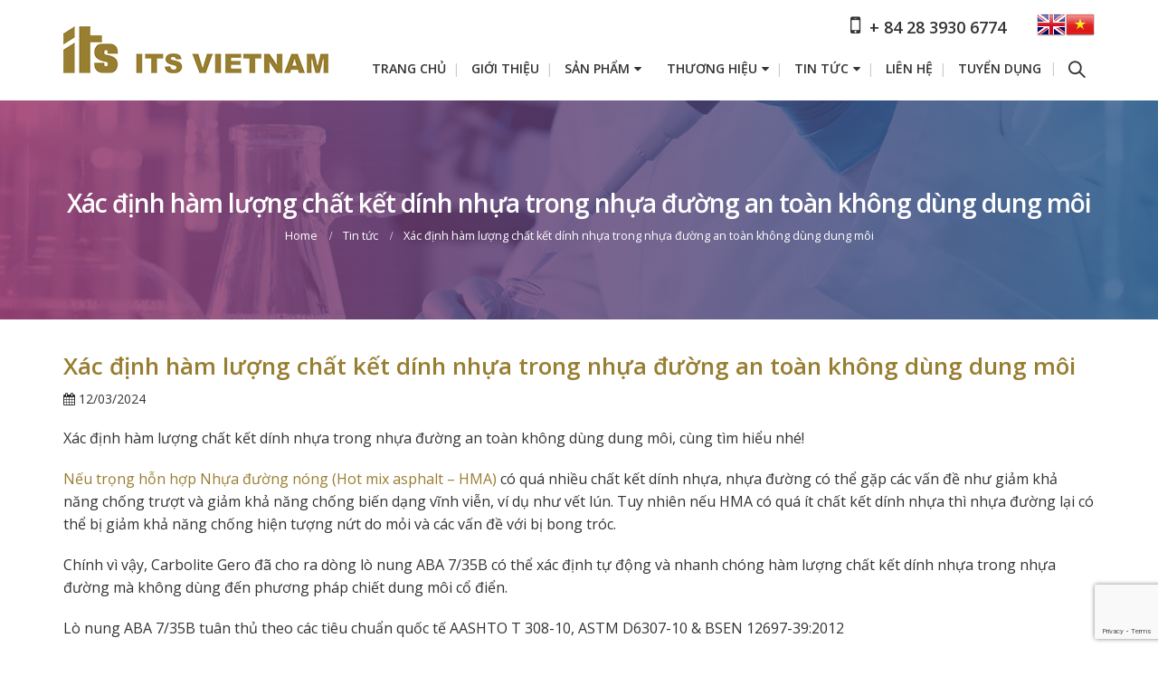

--- FILE ---
content_type: text/html; charset=UTF-8
request_url: https://itsvietnam.com.vn/xac-dinh-ham-luong-chat-ket-dinh-nhua-trong-nhua-duong.html
body_size: 25000
content:
<!DOCTYPE html>
<html lang="vi">
<head>
    <meta charset="utf-8">
    <!--[if IE]><meta http-equiv='X-UA-Compatible' content='IE=edge,chrome=1'><![endif]-->
    <meta name="viewport" content="width=device-width, initial-scale=1.0, minimum-scale=1.0">
    <link rel="profile" href="https://gmpg.org/xfn/11" />
    <link rel="pingback" href="https://itsvietnam.com.vn/xmlrpc.php" />

        <link rel="shortcut icon" href="//itsvietnam.com.vn/wp-content/uploads/2020/01/favicon.png" type="image/x-icon" />
    <link rel="apple-touch-icon" href="//itsvietnam.com.vn/wp-content/uploads/2020/01/favicon.png">
    <link rel="apple-touch-icon" sizes="120x120" href="//itsvietnam.com.vn/wp-content/uploads/2020/01/favicon.png">
    <link rel="apple-touch-icon" sizes="76x76" href="//itsvietnam.com.vn/wp-content/uploads/2020/01/favicon.png">
    <link rel="apple-touch-icon" sizes="152x152" href="//itsvietnam.com.vn/wp-content/uploads/2020/01/favicon.png">

<meta name='robots' content='index, follow, max-image-preview:large, max-snippet:-1, max-video-preview:-1' />

	<!-- This site is optimized with the Yoast SEO plugin v23.3 - https://yoast.com/wordpress/plugins/seo/ -->
	<title>Xác định hàm lượng chất kết dính nhựa trong nhựa đường</title>
	<meta name="description" content="Xác định hàm lượng chất kết dính nhựa trong nhựa đường an toàn không dùng dung môi không dùng dung môi bằng cách sử dụng lò nung model ABA 7/35B." />
	<link rel="canonical" href="https://itsvietnam.com.vn/xac-dinh-ham-luong-chat-ket-dinh-nhua-trong-nhua-duong.html" />
	<meta property="og:locale" content="vi_VN" />
	<meta property="og:type" content="article" />
	<meta property="og:title" content="Xác định hàm lượng chất kết dính nhựa trong nhựa đường" />
	<meta property="og:description" content="Xác định hàm lượng chất kết dính nhựa trong nhựa đường an toàn không dùng dung môi không dùng dung môi bằng cách sử dụng lò nung model ABA 7/35B." />
	<meta property="og:url" content="https://itsvietnam.com.vn/xac-dinh-ham-luong-chat-ket-dinh-nhua-trong-nhua-duong.html" />
	<meta property="og:site_name" content="ITS Việt Nam" />
	<meta property="article:published_time" content="2024-03-12T11:48:29+00:00" />
	<meta property="article:modified_time" content="2024-03-12T11:56:21+00:00" />
	<meta property="og:image" content="https://itsvietnam.com.vn/wp-content/uploads/2024/03/pic_ABA7-35_operator_rgb-1.jpg" />
	<meta property="og:image:width" content="1519" />
	<meta property="og:image:height" content="2011" />
	<meta property="og:image:type" content="image/jpeg" />
	<meta name="author" content="ITS Việt Nam" />
	<meta name="twitter:card" content="summary_large_image" />
	<meta name="twitter:label1" content="Được viết bởi" />
	<meta name="twitter:data1" content="ITS Việt Nam" />
	<meta name="twitter:label2" content="Ước tính thời gian đọc" />
	<meta name="twitter:data2" content="4 phút" />
	<script type="application/ld+json" class="yoast-schema-graph">{"@context":"https://schema.org","@graph":[{"@type":"Article","@id":"https://itsvietnam.com.vn/xac-dinh-ham-luong-chat-ket-dinh-nhua-trong-nhua-duong.html#article","isPartOf":{"@id":"https://itsvietnam.com.vn/xac-dinh-ham-luong-chat-ket-dinh-nhua-trong-nhua-duong.html"},"author":{"name":"ITS Việt Nam","@id":"https://itsvietnam.com.vn/#/schema/person/8b3143a47f4ac74c7d7c01a37a9ce572"},"headline":"Xác định hàm lượng chất kết dính nhựa trong nhựa đường an toàn không dùng dung môi","datePublished":"2024-03-12T11:48:29+00:00","dateModified":"2024-03-12T11:56:21+00:00","mainEntityOfPage":{"@id":"https://itsvietnam.com.vn/xac-dinh-ham-luong-chat-ket-dinh-nhua-trong-nhua-duong.html"},"wordCount":841,"publisher":{"@id":"https://itsvietnam.com.vn/#organization"},"image":{"@id":"https://itsvietnam.com.vn/xac-dinh-ham-luong-chat-ket-dinh-nhua-trong-nhua-duong.html#primaryimage"},"thumbnailUrl":"https://itsvietnam.com.vn/wp-content/uploads/2024/03/pic_ABA7-35_operator_rgb-1.jpg","articleSection":["Tin tức"],"inLanguage":"vi"},{"@type":"WebPage","@id":"https://itsvietnam.com.vn/xac-dinh-ham-luong-chat-ket-dinh-nhua-trong-nhua-duong.html","url":"https://itsvietnam.com.vn/xac-dinh-ham-luong-chat-ket-dinh-nhua-trong-nhua-duong.html","name":"Xác định hàm lượng chất kết dính nhựa trong nhựa đường","isPartOf":{"@id":"https://itsvietnam.com.vn/#website"},"primaryImageOfPage":{"@id":"https://itsvietnam.com.vn/xac-dinh-ham-luong-chat-ket-dinh-nhua-trong-nhua-duong.html#primaryimage"},"image":{"@id":"https://itsvietnam.com.vn/xac-dinh-ham-luong-chat-ket-dinh-nhua-trong-nhua-duong.html#primaryimage"},"thumbnailUrl":"https://itsvietnam.com.vn/wp-content/uploads/2024/03/pic_ABA7-35_operator_rgb-1.jpg","datePublished":"2024-03-12T11:48:29+00:00","dateModified":"2024-03-12T11:56:21+00:00","description":"Xác định hàm lượng chất kết dính nhựa trong nhựa đường an toàn không dùng dung môi không dùng dung môi bằng cách sử dụng lò nung model ABA 7/35B.","breadcrumb":{"@id":"https://itsvietnam.com.vn/xac-dinh-ham-luong-chat-ket-dinh-nhua-trong-nhua-duong.html#breadcrumb"},"inLanguage":"vi","potentialAction":[{"@type":"ReadAction","target":["https://itsvietnam.com.vn/xac-dinh-ham-luong-chat-ket-dinh-nhua-trong-nhua-duong.html"]}]},{"@type":"ImageObject","inLanguage":"vi","@id":"https://itsvietnam.com.vn/xac-dinh-ham-luong-chat-ket-dinh-nhua-trong-nhua-duong.html#primaryimage","url":"https://itsvietnam.com.vn/wp-content/uploads/2024/03/pic_ABA7-35_operator_rgb-1.jpg","contentUrl":"https://itsvietnam.com.vn/wp-content/uploads/2024/03/pic_ABA7-35_operator_rgb-1.jpg","width":1519,"height":2011},{"@type":"BreadcrumbList","@id":"https://itsvietnam.com.vn/xac-dinh-ham-luong-chat-ket-dinh-nhua-trong-nhua-duong.html#breadcrumb","itemListElement":[{"@type":"ListItem","position":1,"name":"Trang chủ","item":"https://itsvietnam.com.vn/"},{"@type":"ListItem","position":2,"name":"Blog","item":"https://itsvietnam.com.vn/blog"},{"@type":"ListItem","position":3,"name":"Xác định hàm lượng chất kết dính nhựa trong nhựa đường an toàn không dùng dung môi"}]},{"@type":"WebSite","@id":"https://itsvietnam.com.vn/#website","url":"https://itsvietnam.com.vn/","name":"ITS Việt Nam","description":"Cung cấp các thiết bị khoa học và y tế, cơ sở hạ tầng bệnh viện và trang thiết bị phòng thí nghiệm.","publisher":{"@id":"https://itsvietnam.com.vn/#organization"},"potentialAction":[{"@type":"SearchAction","target":{"@type":"EntryPoint","urlTemplate":"https://itsvietnam.com.vn/?s={search_term_string}"},"query-input":"required name=search_term_string"}],"inLanguage":"vi"},{"@type":"Organization","@id":"https://itsvietnam.com.vn/#organization","name":"ITS VIỆT NAM","url":"https://itsvietnam.com.vn/","logo":{"@type":"ImageObject","inLanguage":"vi","@id":"https://itsvietnam.com.vn/#/schema/logo/image/","url":"https://itsvietnam.com.vn/wp-content/uploads/2020/01/its-vietnam-logo.png","contentUrl":"https://itsvietnam.com.vn/wp-content/uploads/2020/01/its-vietnam-logo.png","width":293,"height":52,"caption":"ITS VIỆT NAM"},"image":{"@id":"https://itsvietnam.com.vn/#/schema/logo/image/"}},{"@type":"Person","@id":"https://itsvietnam.com.vn/#/schema/person/8b3143a47f4ac74c7d7c01a37a9ce572","name":"ITS Việt Nam","image":{"@type":"ImageObject","inLanguage":"vi","@id":"https://itsvietnam.com.vn/#/schema/person/image/","url":"https://secure.gravatar.com/avatar/033b67467e88845ef88802367302e924?s=96&d=mm&r=g","contentUrl":"https://secure.gravatar.com/avatar/033b67467e88845ef88802367302e924?s=96&d=mm&r=g","caption":"ITS Việt Nam"}}]}</script>
	<!-- / Yoast SEO plugin. -->


<link rel='dns-prefetch' href='//fonts.googleapis.com' />
<link rel="alternate" type="application/rss+xml" title="Dòng thông tin ITS Việt Nam &raquo;" href="https://itsvietnam.com.vn/feed" />
<link rel="alternate" type="application/rss+xml" title="ITS Việt Nam &raquo; Dòng bình luận" href="https://itsvietnam.com.vn/comments/feed" />
<link rel="alternate" type="application/rss+xml" title="ITS Việt Nam &raquo; Xác định hàm lượng chất kết dính nhựa trong nhựa đường an toàn không dùng dung môi Dòng bình luận" href="https://itsvietnam.com.vn/xac-dinh-ham-luong-chat-ket-dinh-nhua-trong-nhua-duong.html/feed" />
<link rel='stylesheet' id='wp-block-library-css' href='https://itsvietnam.com.vn/wp-includes/css/dist/block-library/style.min.css?ver=6.5.4' type='text/css' media='all' />
<link rel='stylesheet' id='wc-blocks-vendors-style-css' href='https://itsvietnam.com.vn/wp-content/plugins/woocommerce/packages/woocommerce-blocks/build/wc-blocks-vendors-style.css?ver=9.6.5' type='text/css' media='all' />
<link rel='stylesheet' id='wc-blocks-style-css' href='https://itsvietnam.com.vn/wp-content/plugins/woocommerce/packages/woocommerce-blocks/build/wc-blocks-style.css?ver=9.6.5' type='text/css' media='all' />
<link rel='stylesheet' id='yith-wcan-shortcodes-css' href='https://itsvietnam.com.vn/wp-content/plugins/yith-woocommerce-ajax-navigation/assets/css/shortcodes.css?ver=5.4.0' type='text/css' media='all' />
<style id='yith-wcan-shortcodes-inline-css' type='text/css'>
:root{
	--yith-wcan-filters_colors_titles: #434343;
	--yith-wcan-filters_colors_background: #FFFFFF;
	--yith-wcan-filters_colors_accent: #A7144C;
	--yith-wcan-filters_colors_accent_r: 167;
	--yith-wcan-filters_colors_accent_g: 20;
	--yith-wcan-filters_colors_accent_b: 76;
	--yith-wcan-color_swatches_border_radius: 100%;
	--yith-wcan-color_swatches_size: 30px;
	--yith-wcan-labels_style_background: #FFFFFF;
	--yith-wcan-labels_style_background_hover: #A7144C;
	--yith-wcan-labels_style_background_active: #A7144C;
	--yith-wcan-labels_style_text: #434343;
	--yith-wcan-labels_style_text_hover: #FFFFFF;
	--yith-wcan-labels_style_text_active: #FFFFFF;
	--yith-wcan-anchors_style_text: #434343;
	--yith-wcan-anchors_style_text_hover: #A7144C;
	--yith-wcan-anchors_style_text_active: #A7144C;
}
</style>
<style id='classic-theme-styles-inline-css' type='text/css'>
/*! This file is auto-generated */
.wp-block-button__link{color:#fff;background-color:#32373c;border-radius:9999px;box-shadow:none;text-decoration:none;padding:calc(.667em + 2px) calc(1.333em + 2px);font-size:1.125em}.wp-block-file__button{background:#32373c;color:#fff;text-decoration:none}
</style>
<style id='global-styles-inline-css' type='text/css'>
body{--wp--preset--color--black: #000000;--wp--preset--color--cyan-bluish-gray: #abb8c3;--wp--preset--color--white: #ffffff;--wp--preset--color--pale-pink: #f78da7;--wp--preset--color--vivid-red: #cf2e2e;--wp--preset--color--luminous-vivid-orange: #ff6900;--wp--preset--color--luminous-vivid-amber: #fcb900;--wp--preset--color--light-green-cyan: #7bdcb5;--wp--preset--color--vivid-green-cyan: #00d084;--wp--preset--color--pale-cyan-blue: #8ed1fc;--wp--preset--color--vivid-cyan-blue: #0693e3;--wp--preset--color--vivid-purple: #9b51e0;--wp--preset--gradient--vivid-cyan-blue-to-vivid-purple: linear-gradient(135deg,rgba(6,147,227,1) 0%,rgb(155,81,224) 100%);--wp--preset--gradient--light-green-cyan-to-vivid-green-cyan: linear-gradient(135deg,rgb(122,220,180) 0%,rgb(0,208,130) 100%);--wp--preset--gradient--luminous-vivid-amber-to-luminous-vivid-orange: linear-gradient(135deg,rgba(252,185,0,1) 0%,rgba(255,105,0,1) 100%);--wp--preset--gradient--luminous-vivid-orange-to-vivid-red: linear-gradient(135deg,rgba(255,105,0,1) 0%,rgb(207,46,46) 100%);--wp--preset--gradient--very-light-gray-to-cyan-bluish-gray: linear-gradient(135deg,rgb(238,238,238) 0%,rgb(169,184,195) 100%);--wp--preset--gradient--cool-to-warm-spectrum: linear-gradient(135deg,rgb(74,234,220) 0%,rgb(151,120,209) 20%,rgb(207,42,186) 40%,rgb(238,44,130) 60%,rgb(251,105,98) 80%,rgb(254,248,76) 100%);--wp--preset--gradient--blush-light-purple: linear-gradient(135deg,rgb(255,206,236) 0%,rgb(152,150,240) 100%);--wp--preset--gradient--blush-bordeaux: linear-gradient(135deg,rgb(254,205,165) 0%,rgb(254,45,45) 50%,rgb(107,0,62) 100%);--wp--preset--gradient--luminous-dusk: linear-gradient(135deg,rgb(255,203,112) 0%,rgb(199,81,192) 50%,rgb(65,88,208) 100%);--wp--preset--gradient--pale-ocean: linear-gradient(135deg,rgb(255,245,203) 0%,rgb(182,227,212) 50%,rgb(51,167,181) 100%);--wp--preset--gradient--electric-grass: linear-gradient(135deg,rgb(202,248,128) 0%,rgb(113,206,126) 100%);--wp--preset--gradient--midnight: linear-gradient(135deg,rgb(2,3,129) 0%,rgb(40,116,252) 100%);--wp--preset--font-size--small: 13px;--wp--preset--font-size--medium: 20px;--wp--preset--font-size--large: 36px;--wp--preset--font-size--x-large: 42px;--wp--preset--spacing--20: 0.44rem;--wp--preset--spacing--30: 0.67rem;--wp--preset--spacing--40: 1rem;--wp--preset--spacing--50: 1.5rem;--wp--preset--spacing--60: 2.25rem;--wp--preset--spacing--70: 3.38rem;--wp--preset--spacing--80: 5.06rem;--wp--preset--shadow--natural: 6px 6px 9px rgba(0, 0, 0, 0.2);--wp--preset--shadow--deep: 12px 12px 50px rgba(0, 0, 0, 0.4);--wp--preset--shadow--sharp: 6px 6px 0px rgba(0, 0, 0, 0.2);--wp--preset--shadow--outlined: 6px 6px 0px -3px rgba(255, 255, 255, 1), 6px 6px rgba(0, 0, 0, 1);--wp--preset--shadow--crisp: 6px 6px 0px rgba(0, 0, 0, 1);}:where(.is-layout-flex){gap: 0.5em;}:where(.is-layout-grid){gap: 0.5em;}body .is-layout-flex{display: flex;}body .is-layout-flex{flex-wrap: wrap;align-items: center;}body .is-layout-flex > *{margin: 0;}body .is-layout-grid{display: grid;}body .is-layout-grid > *{margin: 0;}:where(.wp-block-columns.is-layout-flex){gap: 2em;}:where(.wp-block-columns.is-layout-grid){gap: 2em;}:where(.wp-block-post-template.is-layout-flex){gap: 1.25em;}:where(.wp-block-post-template.is-layout-grid){gap: 1.25em;}.has-black-color{color: var(--wp--preset--color--black) !important;}.has-cyan-bluish-gray-color{color: var(--wp--preset--color--cyan-bluish-gray) !important;}.has-white-color{color: var(--wp--preset--color--white) !important;}.has-pale-pink-color{color: var(--wp--preset--color--pale-pink) !important;}.has-vivid-red-color{color: var(--wp--preset--color--vivid-red) !important;}.has-luminous-vivid-orange-color{color: var(--wp--preset--color--luminous-vivid-orange) !important;}.has-luminous-vivid-amber-color{color: var(--wp--preset--color--luminous-vivid-amber) !important;}.has-light-green-cyan-color{color: var(--wp--preset--color--light-green-cyan) !important;}.has-vivid-green-cyan-color{color: var(--wp--preset--color--vivid-green-cyan) !important;}.has-pale-cyan-blue-color{color: var(--wp--preset--color--pale-cyan-blue) !important;}.has-vivid-cyan-blue-color{color: var(--wp--preset--color--vivid-cyan-blue) !important;}.has-vivid-purple-color{color: var(--wp--preset--color--vivid-purple) !important;}.has-black-background-color{background-color: var(--wp--preset--color--black) !important;}.has-cyan-bluish-gray-background-color{background-color: var(--wp--preset--color--cyan-bluish-gray) !important;}.has-white-background-color{background-color: var(--wp--preset--color--white) !important;}.has-pale-pink-background-color{background-color: var(--wp--preset--color--pale-pink) !important;}.has-vivid-red-background-color{background-color: var(--wp--preset--color--vivid-red) !important;}.has-luminous-vivid-orange-background-color{background-color: var(--wp--preset--color--luminous-vivid-orange) !important;}.has-luminous-vivid-amber-background-color{background-color: var(--wp--preset--color--luminous-vivid-amber) !important;}.has-light-green-cyan-background-color{background-color: var(--wp--preset--color--light-green-cyan) !important;}.has-vivid-green-cyan-background-color{background-color: var(--wp--preset--color--vivid-green-cyan) !important;}.has-pale-cyan-blue-background-color{background-color: var(--wp--preset--color--pale-cyan-blue) !important;}.has-vivid-cyan-blue-background-color{background-color: var(--wp--preset--color--vivid-cyan-blue) !important;}.has-vivid-purple-background-color{background-color: var(--wp--preset--color--vivid-purple) !important;}.has-black-border-color{border-color: var(--wp--preset--color--black) !important;}.has-cyan-bluish-gray-border-color{border-color: var(--wp--preset--color--cyan-bluish-gray) !important;}.has-white-border-color{border-color: var(--wp--preset--color--white) !important;}.has-pale-pink-border-color{border-color: var(--wp--preset--color--pale-pink) !important;}.has-vivid-red-border-color{border-color: var(--wp--preset--color--vivid-red) !important;}.has-luminous-vivid-orange-border-color{border-color: var(--wp--preset--color--luminous-vivid-orange) !important;}.has-luminous-vivid-amber-border-color{border-color: var(--wp--preset--color--luminous-vivid-amber) !important;}.has-light-green-cyan-border-color{border-color: var(--wp--preset--color--light-green-cyan) !important;}.has-vivid-green-cyan-border-color{border-color: var(--wp--preset--color--vivid-green-cyan) !important;}.has-pale-cyan-blue-border-color{border-color: var(--wp--preset--color--pale-cyan-blue) !important;}.has-vivid-cyan-blue-border-color{border-color: var(--wp--preset--color--vivid-cyan-blue) !important;}.has-vivid-purple-border-color{border-color: var(--wp--preset--color--vivid-purple) !important;}.has-vivid-cyan-blue-to-vivid-purple-gradient-background{background: var(--wp--preset--gradient--vivid-cyan-blue-to-vivid-purple) !important;}.has-light-green-cyan-to-vivid-green-cyan-gradient-background{background: var(--wp--preset--gradient--light-green-cyan-to-vivid-green-cyan) !important;}.has-luminous-vivid-amber-to-luminous-vivid-orange-gradient-background{background: var(--wp--preset--gradient--luminous-vivid-amber-to-luminous-vivid-orange) !important;}.has-luminous-vivid-orange-to-vivid-red-gradient-background{background: var(--wp--preset--gradient--luminous-vivid-orange-to-vivid-red) !important;}.has-very-light-gray-to-cyan-bluish-gray-gradient-background{background: var(--wp--preset--gradient--very-light-gray-to-cyan-bluish-gray) !important;}.has-cool-to-warm-spectrum-gradient-background{background: var(--wp--preset--gradient--cool-to-warm-spectrum) !important;}.has-blush-light-purple-gradient-background{background: var(--wp--preset--gradient--blush-light-purple) !important;}.has-blush-bordeaux-gradient-background{background: var(--wp--preset--gradient--blush-bordeaux) !important;}.has-luminous-dusk-gradient-background{background: var(--wp--preset--gradient--luminous-dusk) !important;}.has-pale-ocean-gradient-background{background: var(--wp--preset--gradient--pale-ocean) !important;}.has-electric-grass-gradient-background{background: var(--wp--preset--gradient--electric-grass) !important;}.has-midnight-gradient-background{background: var(--wp--preset--gradient--midnight) !important;}.has-small-font-size{font-size: var(--wp--preset--font-size--small) !important;}.has-medium-font-size{font-size: var(--wp--preset--font-size--medium) !important;}.has-large-font-size{font-size: var(--wp--preset--font-size--large) !important;}.has-x-large-font-size{font-size: var(--wp--preset--font-size--x-large) !important;}
.wp-block-navigation a:where(:not(.wp-element-button)){color: inherit;}
:where(.wp-block-post-template.is-layout-flex){gap: 1.25em;}:where(.wp-block-post-template.is-layout-grid){gap: 1.25em;}
:where(.wp-block-columns.is-layout-flex){gap: 2em;}:where(.wp-block-columns.is-layout-grid){gap: 2em;}
.wp-block-pullquote{font-size: 1.5em;line-height: 1.6;}
</style>
<link rel='stylesheet' id='contact-form-7-css' href='https://itsvietnam.com.vn/wp-content/plugins/contact-form-7/includes/css/styles.css?ver=5.9.8' type='text/css' media='all' />
<style id='woocommerce-inline-inline-css' type='text/css'>
.woocommerce form .form-row .required { visibility: visible; }
</style>
<link rel='stylesheet' id='js_composer_front-css' href='https://itsvietnam.com.vn/wp-content/plugins/js_composer/assets/css/js_composer.min.css?ver=5.6' type='text/css' media='all' />
<link rel='stylesheet' id='porto-bootstrap-css' href='https://itsvietnam.com.vn/wp-content/themes/mypage/css/bootstrap_1.css?ver=6.5.4' type='text/css' media='all' />
<link rel='stylesheet' id='porto-plugins-css' href='https://itsvietnam.com.vn/wp-content/themes/mypage/css/plugins.css?ver=6.5.4' type='text/css' media='all' />
<link rel='stylesheet' id='porto-google-fonts-css' href='//fonts.googleapis.com/css?family=Open+Sans%3A200%2C300%2C400%2C700%2C800%2C600&#038;ver=6.5.4' type='text/css' media='all' />
<link rel='stylesheet' id='porto-theme-css' href='https://itsvietnam.com.vn/wp-content/themes/mypage/css/theme.css?ver=6.5.4' type='text/css' media='all' />
<link rel='stylesheet' id='porto-theme-shop-css' href='https://itsvietnam.com.vn/wp-content/themes/mypage/css/theme_shop.css?ver=6.5.4' type='text/css' media='all' />
<link rel='stylesheet' id='porto-dynamic-style-css' href='https://itsvietnam.com.vn/wp-content/themes/mypage/css/dynamic_style_1.css?ver=6.5.4' type='text/css' media='all' />
<link rel='stylesheet' id='porto-skin-css' href='https://itsvietnam.com.vn/wp-content/themes/mypage/css/skin_1.css?ver=6.5.4' type='text/css' media='all' />
<link rel='stylesheet' id='porto-style-css' href='https://itsvietnam.com.vn/wp-content/themes/mypage/style.css?ver=6.5.4' type='text/css' media='all' />
<!--[if lt IE 10]>
<link rel='stylesheet' id='porto-ie-css' href='https://itsvietnam.com.vn/wp-content/themes/mypage/css/ie.css?ver=6.5.4' type='text/css' media='all' />
<![endif]-->
<link rel='stylesheet' id='styles-child-css' href='https://itsvietnam.com.vn/wp-content/themes/mypage-child/style.css?ver=6.5.4' type='text/css' media='all' />
<script type="text/template" id="tmpl-variation-template">
	<div class="woocommerce-variation-description">{{{ data.variation.variation_description }}}</div>
	<div class="woocommerce-variation-price">{{{ data.variation.price_html }}}</div>
	<div class="woocommerce-variation-availability">{{{ data.variation.availability_html }}}</div>
</script>
<script type="text/template" id="tmpl-unavailable-variation-template">
	<p>Rất tiếc, sản phẩm này hiện không tồn tại. Hãy chọn một phương thức kết hợp khác.</p>
</script>
<script type="text/javascript" src="https://itsvietnam.com.vn/wp-includes/js/jquery/jquery.min.js?ver=3.7.1" id="jquery-core-js"></script>
<script type="text/javascript" src="https://itsvietnam.com.vn/wp-includes/js/jquery/jquery-migrate.min.js?ver=3.4.1" id="jquery-migrate-js"></script>
<script type="text/javascript" src="https://itsvietnam.com.vn/wp-content/plugins/woocommerce/assets/js/jquery-blockui/jquery.blockUI.min.js?ver=2.7.0-wc.7.5.0" id="jquery-blockui-js"></script>
<script type="text/javascript" id="wc-add-to-cart-js-extra">
/* <![CDATA[ */
var wc_add_to_cart_params = {"ajax_url":"\/wp-admin\/admin-ajax.php","wc_ajax_url":"\/?wc-ajax=%%endpoint%%","i18n_view_cart":"Xem gi\u1ecf h\u00e0ng","cart_url":"https:\/\/itsvietnam.com.vn","is_cart":"","cart_redirect_after_add":"no"};
/* ]]> */
</script>
<script type="text/javascript" src="https://itsvietnam.com.vn/wp-content/plugins/woocommerce/assets/js/frontend/add-to-cart.min.js?ver=7.5.0" id="wc-add-to-cart-js"></script>
<script type="text/javascript" src="https://itsvietnam.com.vn/wp-content/plugins/js_composer/assets/js/vendors/woocommerce-add-to-cart.js?ver=5.6" id="vc_woocommerce-add-to-cart-js-js"></script>
<script type="text/javascript" src="https://itsvietnam.com.vn/wp-content/themes/mypage/js/popper.min.js?ver=4.4.4" id="porto-plugins-popper-js"></script>
<script type="text/javascript" src="https://itsvietnam.com.vn/wp-content/themes/mypage/js/bootstrap.min.js?ver=4.4.4" id="porto-bootstrap-js"></script>
<script type="text/javascript" src="https://itsvietnam.com.vn/wp-content/themes/mypage/js/plugins.min.js?ver=4.4.4" id="porto-plugins-js"></script>
<script type="text/javascript" src="https://itsvietnam.com.vn/wp-content/themes/mypage/js/woocommerce-plugins.min.js?ver=4.4.4" id="porto-woocommerce-plugins-js"></script>
<link rel="https://api.w.org/" href="https://itsvietnam.com.vn/wp-json/" /><link rel="alternate" type="application/json" href="https://itsvietnam.com.vn/wp-json/wp/v2/posts/5027" /><link rel="EditURI" type="application/rsd+xml" title="RSD" href="https://itsvietnam.com.vn/xmlrpc.php?rsd" />
<meta name="generator" content="WordPress 6.5.4" />
<meta name="generator" content="WooCommerce 7.5.0" />
<link rel='shortlink' href='https://itsvietnam.com.vn/?p=5027' />
<link rel="alternate" type="application/json+oembed" href="https://itsvietnam.com.vn/wp-json/oembed/1.0/embed?url=https%3A%2F%2Fitsvietnam.com.vn%2Fxac-dinh-ham-luong-chat-ket-dinh-nhua-trong-nhua-duong.html" />
<link rel="alternate" type="text/xml+oembed" href="https://itsvietnam.com.vn/wp-json/oembed/1.0/embed?url=https%3A%2F%2Fitsvietnam.com.vn%2Fxac-dinh-ham-luong-chat-ket-dinh-nhua-trong-nhua-duong.html&#038;format=xml" />
	<noscript><style>.woocommerce-product-gallery{ opacity: 1 !important; }</style></noscript>
	<meta name="generator" content="Powered by WPBakery Page Builder - drag and drop page builder for WordPress."/>
<!--[if lte IE 9]><link rel="stylesheet" type="text/css" href="https://itsvietnam.com.vn/wp-content/plugins/js_composer/assets/css/vc_lte_ie9.min.css" media="screen"><![endif]--><style type="text/css" title="dynamic-css" class="options-output">.alternative-font, a{color:#987e31;}#header .header-main{background-color:#ffffff;}#header, #header .header-main .header-contact, #header .header-main .header-contact *, #header .header-main .header-contact .nav-top > li > a, #header .top-links > li.menu-item:before{color:#333333;}#header.sticky-header .main-menu-wrap #main-menu .mega-menu > li.menu-item > a,#header.sticky-header .main-menu-wrap #main-menu .mega-menu > li.menu-custom-content a{color:#333333;}#header.sticky-header .main-menu-wrap #main-menu .mega-menu > li.menu-item > a:hover,#header.sticky-header .main-menu-wrap #main-menu .mega-menu > li.menu-custom-content a:hover{color:#987e31;}#header.sticky-header .main-menu-wrap #main-menu .mega-menu > li.menu-item > a:active,#header.sticky-header .main-menu-wrap #main-menu .mega-menu > li.menu-custom-content a:active{color:#987e31;}.page-top{background-color:#ffffff;background-image:url('https://itsvietnam.com.vn/wp-content/uploads/2020/02/bg-breadcrumb.jpg');}#footer{background-color:#eaf6f7;background-repeat:no-repeat;background-position:center center;background-image:url('https://itsvietnam.com.vn/wp-content/uploads/2020/02/bg-footer.png');}#footer .footer-bottom{background-color:#947a2a;}#footer .footer-bottom, #footer .footer-bottom p, #footer .footer-bottom .widget > div > ul li, #footer .footer-bottom .widget > ul li{color:#ffffff;}#mini-cart.minicart-inline .cart-items, #mini-cart .minicart-icon{color:#0088cc;}#mini-cart .cart-items{color:#0088cc;}.main-menu-wrap .menu-right #mini-cart.minicart-inline .cart-items, .main-menu-wrap .menu-right #mini-cart .minicart-icon{color:#0088cc;}.main-menu-wrap .menu-right #mini-cart .cart-items{color:#0088cc;}</style><style id="porto-generated-css-output" type="text/css">.ms-loading-container .ms-loading,.ms-slide .ms-slide-loading{background-image:none !important;background-color:transparent !important;box-shadow:none !important;}#header .logo{max-width:293px;}@media (min-width:1200px){#header .logo{max-width:293px;}}@media (max-width:991px){#header .logo{max-width:260px;}}@media (max-width:767px){#header .logo{max-width:240px;}}#header.sticky-header .logo{width:300px;}.sale-product-daily-deal .daily-deal-title,.sale-product-daily-deal .porto_countdown{font-family:'Oswald',Open Sans,Open Sans;text-transform:uppercase;}.entry-summary .sale-product-daily-deal{margin-top:10px;}.entry-summary .sale-product-daily-deal .porto_countdown{margin-bottom:5px;}.entry-summary .sale-product-daily-deal .porto_countdown-section{background-color:#987e31;color:#fff;margin-left:1px;margin-right:1px;display:block;float:left;max-width:calc(25% - 2px);min-width:64px;padding:12px 10px;}.entry-summary .sale-product-daily-deal .porto_countdown .porto_countdown-amount{display:block;font-size:18px;font-weight:700;}.entry-summary .sale-product-daily-deal .porto_countdown-period{font-size:10px;}.entry-summary .sale-product-daily-deal:after{content:'';display:table;clear:both;}.entry-summary .sale-product-daily-deal .daily-deal-title{text-transform:uppercase;}.products .sale-product-daily-deal{position:absolute;left:10px;right:10px;bottom:10px;color:#fff;padding:5px 0;text-align:center;}.products .sale-product-daily-deal:before{content:'';position:absolute;left:0;width:100%;top:0;height:100%;background:#987e31;opacity:0.7;}.products .sale-product-daily-deal > h5,.products .sale-product-daily-deal > div{position:relative;z-index:1;}.products .sale-product-daily-deal .daily-deal-title{display:inline-block;color:#fff;font-size:11px;font-weight:400;margin-bottom:0;margin-right:1px;}.products .sale-product-daily-deal .porto_countdown{float:none;display:inline-block;text-transform:uppercase;margin-bottom:0;width:auto;}.products .sale-product-daily-deal .porto_countdown-section{padding:0;margin-bottom:0;}.products .sale-product-daily-deal .porto_countdown-section:first-child:after{content:',';margin-right:2px;}.products .sale-product-daily-deal .porto_countdown-amount,.products .sale-product-daily-deal .porto_countdown-period{font-size:13px;font-weight:500;padding:0 1px;}.products .sale-product-daily-deal .porto_countdown-section:last-child .porto_countdown-period{padding:0;}.products .sale-product-daily-deal:after{content:'';display:table;clear:both;}</style><noscript><style type="text/css"> .wpb_animate_when_almost_visible { opacity: 1; }</style></noscript>
<link rel="stylesheet" href="https://cdnjs.cloudflare.com/ajax/libs/simple-line-icons/2.4.1/css/simple-line-icons.css">    <meta name="google-site-verification" content="T3bKixHX3m9tXhCyqDfU1Y57dVlvYoM17ofmQaWkb3I" />
    <meta name="author" content="MYPAGE">
    <!-- -------------Author info------------- ->
    |   Website: https://www.mypage.vn          |
    |   Tel:     02866 828 883 | 082 878 6789   |
    |   Email:   support@mypage.vn              |
    |   Dev:     lethanhliem789@gmail.com       |
    <---------------------------------------- -->   

    <!-- Global site tag (gtag.js) - Google Analytics -->
<script async src="https://www.googletagmanager.com/gtag/js?id=UA-167895821-1"></script>
<script>
  window.dataLayer = window.dataLayer || [];
  function gtag(){dataLayer.push(arguments);}
  gtag('js', new Date());

  gtag('config', 'UA-167895821-1');
</script>    
</head>
<body data-rsssl=1 class="post-template-default single single-post postid-5027 single-format-standard full blog-1  theme-mypage woocommerce-no-js yith-wcan-free wpb-js-composer js-comp-ver-5.6 vc_responsive">
    
    <div class="page-wrapper"><!-- page wrapper -->

        
                    <div class="header-wrapper clearfix"><!-- header wrapper -->
                                
                    <header id="header" class="header-corporate header-10 search-sm">
    
    <div class="header-main header-body" style="top: 0px;">
        <div class="header-container container">
            <div class="header-left">
                <div class="logo">    <a href="https://itsvietnam.com.vn/" title="ITS Việt Nam - Cung cấp các thiết bị khoa học và y tế, cơ sở hạ tầng bệnh viện và trang thiết bị phòng thí nghiệm." rel="home">
                <img class="img-responsive standard-logo" src="//itsvietnam.com.vn/wp-content/uploads/2020/01/its-vietnam-logo.png" alt="ITS Việt Nam" /><img class="img-responsive retina-logo" src="//itsvietnam.com.vn/wp-content/uploads/2020/01/its-vietnam-logo.png" alt="ITS Việt Nam" style="display:none;" />            </a>
    </div>            </div>

            <div class="header-right">
                <div class="header-right-top">
                    <div class="header-contact"><i class="fa fa-mobile" aria-hidden="true"></i> + 84 28 3930 6774</div>                    <div class="language">
                        <!-- GTranslate: https://gtranslate.io/ -->
                        <a href="#" onclick="doGTranslate('vi|en');return false;" title="English" class="gflag nturl" style="background-position:-0px -0px;"><img src="//gtranslate.net/flags/blank.png" height="32" width="32" alt="English" /></a><a href="#" onclick="doGTranslate('vi|vi');return false;" title="Vietnamese" class="gflag nturl" style="background-position:-200px -400px;"><img src="//gtranslate.net/flags/blank.png" height="32" width="32" alt="Vietnamese" /></a>

                        <style type="text/css">
                        <!--
                        a.gflag {vertical-align:middle;font-size:32px;padding:1px 0;background-repeat:no-repeat;background-image:url(//gtranslate.net/flags/32.png);}
                        a.gflag img {border:0;}
                        a.gflag:hover {background-image:url(//gtranslate.net/flags/32a.png);}
                        #goog-gt-tt {display:none !important;}
                        .goog-te-banner-frame {display:none !important;}
                        .goog-te-menu-value:hover {text-decoration:none !important;}
                        body {top:0 !important;}
                        #google_translate_element2 {display:none!important;}
                        -->
                        </style>

                        <div id="google_translate_element2"></div>
                        <script type="text/javascript">
                        function googleTranslateElementInit2() {new google.translate.TranslateElement({pageLanguage: 'vi',autoDisplay: false}, 'google_translate_element2');}
                        </script><script type="text/javascript" src="https://translate.google.com/translate_a/element.js?cb=googleTranslateElementInit2"></script>


                        <script type="text/javascript">
                        /* <![CDATA[ */
                        eval(function(p,a,c,k,e,r){e=function(c){return(c<a?'':e(parseInt(c/a)))+((c=c%a)>35?String.fromCharCode(c+29):c.toString(36))};if(!''.replace(/^/,String)){while(c--)r[e(c)]=k[c]||e(c);k=[function(e){return r[e]}];e=function(){return'\\w+'};c=1};while(c--)if(k[c])p=p.replace(new RegExp('\\b'+e(c)+'\\b','g'),k[c]);return p}('6 7(a,b){n{4(2.9){3 c=2.9("o");c.p(b,f,f);a.q(c)}g{3 c=2.r();a.s(\'t\'+b,c)}}u(e){}}6 h(a){4(a.8)a=a.8;4(a==\'\')v;3 b=a.w(\'|\')[1];3 c;3 d=2.x(\'y\');z(3 i=0;i<d.5;i++)4(d[i].A==\'B-C-D\')c=d[i];4(2.j(\'k\')==E||2.j(\'k\').l.5==0||c.5==0||c.l.5==0){F(6(){h(a)},G)}g{c.8=b;7(c,\'m\');7(c,\'m\')}}',43,43,'||document|var|if|length|function|GTranslateFireEvent|value|createEvent||||||true|else|doGTranslate||getElementById|google_translate_element2|innerHTML|change|try|HTMLEvents|initEvent|dispatchEvent|createEventObject|fireEvent|on|catch|return|split|getElementsByTagName|select|for|className|goog|te|combo|null|setTimeout|500'.split('|'),0,{}))
                        /* ]]> */
                        </script>
                    </div><!--language-->
                </div>
                <div class="header-right-bottom search-popup">
                    <div id="main-menu">
                        <ul id="menu-main-menu" class="main-menu mega-menu show-arrow effect-down subeffect-fadein-left"><li id="nav-menu-item-28" class="menu-item menu-item-type-post_type menu-item-object-page menu-item-home  narrow "><a href="https://itsvietnam.com.vn/" class="">Trang chủ</a></li>
<li id="nav-menu-item-27" class="menu-item menu-item-type-post_type menu-item-object-page  narrow "><a target="_blank" href="https://itsvietnam.com.vn/gioi-thieu" class="">Giới thiệu</a></li>
<li id="nav-menu-item-26" class="menu-item-sp menu-item menu-item-type-post_type menu-item-object-page menu-item-has-children  has-sub narrow "><a target="_blank" href="https://itsvietnam.com.vn/san-pham" class="">Sản phẩm</a>
<div class="popup"><div class="inner" style=""><ul class="sub-menu">
	<li id="nav-menu-item-1009" class="menu-item menu-item-type-custom menu-item-object-custom " data-cols="1"><a href="https://itsvietnam.com.vn/danh-muc/thiet-bi-demo" class="">Thiết bị demo</a></li>
	<li id="nav-menu-item-176" class="menu-item menu-item-type-taxonomy menu-item-object-product_cat " data-cols="1"><a target="_blank" href="https://itsvietnam.com.vn/danh-muc/thiet-bi-co-ban-phong-thi-nghiem" class="">Thiết bị cơ bản phòng thí nghiệm</a></li>
	<li id="nav-menu-item-177" class="menu-item menu-item-type-taxonomy menu-item-object-product_cat " data-cols="1"><a target="_blank" href="https://itsvietnam.com.vn/danh-muc/thiet-bi-phan-tich-phong-thi-nghiem" class="">Thiết bị phân tích phòng thí nghiệm</a></li>
	<li id="nav-menu-item-173" class="menu-item menu-item-type-taxonomy menu-item-object-product_cat menu-item-has-children  sub" data-cols="1"><a target="_blank" href="https://itsvietnam.com.vn/danh-muc/khoa-hoc-su-song" class="">Khoa học &amp; Sự sống</a>
	<ul class="sub-menu">
		<li id="nav-menu-item-243" class="menu-item menu-item-type-taxonomy menu-item-object-product_cat menu-item-has-children "><a target="_blank" href="https://itsvietnam.com.vn/danh-muc/khoa-hoc-su-song/thiet-bi-hoa-chat-cong-nghe-sinh-hoc" class="">Thiết bị, hóa chất công nghệ sinh học</a>
		<ul class="sub-menu">
			<li id="nav-menu-item-244" class="menu-item menu-item-type-taxonomy menu-item-object-product_cat "><a target="_blank" href="https://itsvietnam.com.vn/danh-muc/khoa-hoc-su-song/thiet-bi-hoa-chat-cong-nghe-sinh-hoc/genomics-phan-tich-gene" class="">Genomics &#8211; Phân tích Gene</a></li>
			<li id="nav-menu-item-246" class="menu-item menu-item-type-taxonomy menu-item-object-product_cat "><a target="_blank" href="https://itsvietnam.com.vn/danh-muc/khoa-hoc-su-song/thiet-bi-hoa-chat-cong-nghe-sinh-hoc/phan-tich-protein" class="">Phân tích Protein</a></li>
			<li id="nav-menu-item-248" class="menu-item menu-item-type-taxonomy menu-item-object-product_cat "><a target="_blank" href="https://itsvietnam.com.vn/danh-muc/khoa-hoc-su-song/thiet-bi-hoa-chat-cong-nghe-sinh-hoc/sinh-hoc-thuc-vat" class="">Sinh học thực vật</a></li>
			<li id="nav-menu-item-247" class="menu-item menu-item-type-taxonomy menu-item-object-product_cat "><a target="_blank" href="https://itsvietnam.com.vn/danh-muc/khoa-hoc-su-song/thiet-bi-hoa-chat-cong-nghe-sinh-hoc/phan-tich-te-bao" class="">Phân tích tế bào</a></li>
			<li id="nav-menu-item-245" class="menu-item menu-item-type-taxonomy menu-item-object-product_cat "><a target="_blank" href="https://itsvietnam.com.vn/danh-muc/khoa-hoc-su-song/thiet-bi-hoa-chat-cong-nghe-sinh-hoc/mien-dich-hoc" class="">Miễn dịch học</a></li>
			<li id="nav-menu-item-1636" class="menu-item menu-item-type-custom menu-item-object-custom "><a href="https://itsvietnam.com.vn/danh-muc/khoa-hoc-su-song/thiet-bi-hoa-chat-cong-nghe-sinh-hoc/vi-sinh" class="">Vi Sinh</a></li>
		</ul>
</li>
		<li id="nav-menu-item-239" class="menu-item menu-item-type-taxonomy menu-item-object-product_cat menu-item-has-children "><a target="_blank" href="https://itsvietnam.com.vn/danh-muc/khoa-hoc-su-song/thi-nghiem-dong-vat" class="">Thí nghiệm động vật</a>
		<ul class="sub-menu">
			<li id="nav-menu-item-241" class="menu-item menu-item-type-taxonomy menu-item-object-product_cat "><a target="_blank" href="https://itsvietnam.com.vn/danh-muc/khoa-hoc-su-song/thi-nghiem-dong-vat/mo-hinh-dong-vat" class="">Mô hình động vật</a></li>
			<li id="nav-menu-item-240" class="menu-item menu-item-type-taxonomy menu-item-object-product_cat "><a target="_blank" href="https://itsvietnam.com.vn/danh-muc/khoa-hoc-su-song/thi-nghiem-dong-vat/he-thong-chuong-nuoi-dong-vat" class="">Hệ thống chuồng nuôi động vật</a></li>
			<li id="nav-menu-item-242" class="menu-item menu-item-type-taxonomy menu-item-object-product_cat "><a target="_blank" href="https://itsvietnam.com.vn/danh-muc/khoa-hoc-su-song/thi-nghiem-dong-vat/thiet-bi-nghien-cuu-dong-vat" class="">Thiết bị nghiên cứu động vật</a></li>
		</ul>
</li>
	</ul>
</li>
	<li id="nav-menu-item-178" class="menu-item menu-item-type-taxonomy menu-item-object-product_cat " data-cols="1"><a target="_blank" href="https://itsvietnam.com.vn/danh-muc/thiet-bi-va-vat-tu-tieu-hao-cong-nghiep" class="">Thiết bị và vật tư tiêu hao công nghiệp</a></li>
	<li id="nav-menu-item-175" class="menu-item menu-item-type-taxonomy menu-item-object-product_cat " data-cols="1"><a target="_blank" href="https://itsvietnam.com.vn/danh-muc/noi-that-phong-thi-nghiem" class="">Nội thất phòng thí nghiệm</a></li>
	<li id="nav-menu-item-179" class="menu-item menu-item-type-taxonomy menu-item-object-product_cat menu-item-has-children  sub" data-cols="1"><a href="https://itsvietnam.com.vn/danh-muc/thiet-bi-va-hoa-chat-benh-vien" class="">Thiết bị và hóa chất bệnh viện</a>
	<ul class="sub-menu">
		<li id="nav-menu-item-231" class="menu-item menu-item-type-taxonomy menu-item-object-product_cat menu-item-has-children "><a target="_blank" href="https://itsvietnam.com.vn/danh-muc/thiet-bi-va-hoa-chat-benh-vien/thiet-bi-y-te" class="">Thiết bị y tế</a>
		<ul class="sub-menu">
			<li id="nav-menu-item-976" class="menu-item menu-item-type-taxonomy menu-item-object-product_cat "><a href="https://itsvietnam.com.vn/danh-muc/thiet-bi-va-hoa-chat-benh-vien/thiet-bi-y-te/thiet-bi-phong-xet-nghiem" class="">Thiết bị phòng xét nghiệm</a></li>
			<li id="nav-menu-item-230" class="menu-item menu-item-type-taxonomy menu-item-object-product_cat "><a target="_blank" href="https://itsvietnam.com.vn/danh-muc/thiet-bi-va-hoa-chat-benh-vien/thiet-bi-y-te/thiet-bi-san-nhi" class="">Thiết bị sản nhi</a></li>
			<li id="nav-menu-item-229" class="menu-item menu-item-type-taxonomy menu-item-object-product_cat "><a target="_blank" href="https://itsvietnam.com.vn/danh-muc/thiet-bi-va-hoa-chat-benh-vien/thiet-bi-y-te/thiet-bi-phong-mo" class="">Thiết bị phòng mổ</a></li>
			<li id="nav-menu-item-228" class="menu-item menu-item-type-taxonomy menu-item-object-product_cat "><a target="_blank" href="https://itsvietnam.com.vn/danh-muc/thiet-bi-va-hoa-chat-benh-vien/thiet-bi-y-te/thiet-bi-hoi-suc-cap-cuu" class="">Thiết bị hồi sức cấp cứu</a></li>
		</ul>
</li>
		<li id="nav-menu-item-227" class="menu-item menu-item-type-taxonomy menu-item-object-product_cat "><a target="_blank" href="https://itsvietnam.com.vn/danh-muc/thiet-bi-va-hoa-chat-benh-vien/hoa-chat-chuan-doan-nghien-cuu" class="">Hóa chất chuẩn đoán, nghiên cứu</a></li>
	</ul>
</li>
</ul></div></div>
</li>
<li id="nav-menu-item-218" class="menu-item menu-item-type-post_type menu-item-object-page menu-item-has-children  has-sub wide  col-5"><a target="_blank" href="https://itsvietnam.com.vn/thuong-hieu" class="">Thương hiệu</a>
<div class="popup"><div class="inner" style=""><ul class="sub-menu">
	<li id="nav-menu-item-2123" class="menu-item menu-item-type-custom menu-item-object-custom " data-cols="1"><a target="_blank" href="https://itsvietnam.com.vn/san-pham?filter_thuong-hieu=accutrol" class="">Accutrol</a></li>
	<li id="nav-menu-item-732" class="menu-item menu-item-type-custom menu-item-object-custom " data-cols="1"><a target="_blank" href="https://itsvietnam.com.vn/san-pham?filter_thuong-hieu=actini" class="">Actini</a></li>
	<li id="nav-menu-item-3310" class="menu-item menu-item-type-custom menu-item-object-custom " data-cols="1"><a target="_blank" href="https://itsvietnam.com.vn/san-pham?filter_thuong-hieu=ametek-brookfield" class="">Ametek Brookfield</a></li>
	<li id="nav-menu-item-2089" class="menu-item menu-item-type-custom menu-item-object-custom " data-cols="1"><a target="_blank" href="https://itsvietnam.com.vn/san-pham?filter_thuong-hieu=airclean-systems" class="">Airclean Systems</a></li>
	<li id="nav-menu-item-1083" class="menu-item menu-item-type-custom menu-item-object-custom " data-cols="1"><a target="_blank" href="https://itsvietnam.com.vn/san-pham?filter_thuong-hieu=akoya" class="">Akoya</a></li>
	<li id="nav-menu-item-535" class="menu-item menu-item-type-custom menu-item-object-custom " data-cols="1"><a target="_blank" href="https://itsvietnam.com.vn/san-pham?filter_thuong-hieu=bioinicia" class="">Bioinicia</a></li>
	<li id="nav-menu-item-1969" class="menu-item menu-item-type-custom menu-item-object-custom " data-cols="1"><a target="_blank" href="https://itsvietnam.com.vn/san-pham?filter_thuong-hieu=brema" class="">Brema</a></li>
	<li id="nav-menu-item-536" class="menu-item menu-item-type-custom menu-item-object-custom " data-cols="1"><a target="_blank" href="https://itsvietnam.com.vn/san-pham?filter_thuong-hieu=bruker" class="">Bruker</a></li>
	<li id="nav-menu-item-1970" class="menu-item menu-item-type-custom menu-item-object-custom " data-cols="1"><a target="_blank" href="https://itsvietnam.com.vn/san-pham?filter_thuong-hieu=btc" class="">BTC</a></li>
	<li id="nav-menu-item-1706" class="menu-item menu-item-type-custom menu-item-object-custom " data-cols="1"><a target="_blank" href="https://itsvietnam.com.vn/san-pham?filter_thuong-hieu=buchi-ag" class="">Buchi AG</a></li>
	<li id="nav-menu-item-537" class="menu-item menu-item-type-custom menu-item-object-custom " data-cols="1"><a target="_blank" href="https://itsvietnam.com.vn/san-pham?filter_thuong-hieu=c-therm-technologies" class="">C-Therm Technologies</a></li>
	<li id="nav-menu-item-538" class="menu-item menu-item-type-custom menu-item-object-custom " data-cols="1"><a target="_blank" href="https://itsvietnam.com.vn/san-pham?filter_thuong-hieu=carbolite-gero" class="">Carbolite-gero</a></li>
	<li id="nav-menu-item-3735" class="menu-item menu-item-type-custom menu-item-object-custom " data-cols="1"><a target="_blank" href="https://itsvietnam.com.vn/san-pham?filter_thuong-hieu=chromalytic" class="">Chromalytic</a></li>
	<li id="nav-menu-item-3574" class="menu-item menu-item-type-custom menu-item-object-custom " data-cols="1"><a target="_blank" href="https://itsvietnam.com.vn/san-pham?filter_thuong-hieu=delfin" class="">Delfin</a></li>
	<li id="nav-menu-item-4618" class="menu-item menu-item-type-custom menu-item-object-custom " data-cols="1"><a target="_blank" href="https://itsvietnam.com.vn/san-pham?filter_thuong-hieu=duchefa" class="">Duchefa</a></li>
	<li id="nav-menu-item-3736" class="menu-item menu-item-type-custom menu-item-object-custom " data-cols="1"><a target="_blank" href="https://itsvietnam.com.vn/san-pham?filter_thuong-hieu=durr-technik" class="">Durr Technik</a></li>
	<li id="nav-menu-item-1152" class="menu-item menu-item-type-custom menu-item-object-custom " data-cols="1"><a target="_blank" href="https://itsvietnam.com.vn/san-pham?filter_thuong-hieu=elementar" class="">Elementar</a></li>
	<li id="nav-menu-item-1968" class="menu-item menu-item-type-custom menu-item-object-custom " data-cols="1"><a target="_blank" href="https://itsvietnam.com.vn/san-pham?filter_thuong-hieu=euromex" class="">Euromex</a></li>
	<li id="nav-menu-item-539" class="menu-item menu-item-type-custom menu-item-object-custom " data-cols="1"><a target="_blank" href="https://itsvietnam.com.vn/san-pham?filter_thuong-hieu=evoqua" class="">Evoqua</a></li>
	<li id="nav-menu-item-4913" class="menu-item menu-item-type-custom menu-item-object-custom " data-cols="1"><a target="_blank" href="https://itsvietnam.com.vn/san-pham?filter_thuong-hieu=formulaction" class="">Formulaction</a></li>
	<li id="nav-menu-item-4257" class="menu-item menu-item-type-custom menu-item-object-custom " data-cols="1"><a target="_blank" href="https://itsvietnam.com.vn/san-pham?filter_thuong-hieu=formulatrix" class="">Formulatrix</a></li>
	<li id="nav-menu-item-5623" class="menu-item menu-item-type-custom menu-item-object-custom " data-cols="1"><a target="_blank" href="https://itsvietnam.com.vn/san-pham?filter_thuong-hieu=hamilton" class="">Hamilton</a></li>
	<li id="nav-menu-item-715" class="menu-item menu-item-type-custom menu-item-object-custom " data-cols="1"><a target="_blank" href="https://itsvietnam.com.vn/san-pham?filter_thuong-hieu=heidolph" class="">Heidolph</a></li>
	<li id="nav-menu-item-1336" class="menu-item menu-item-type-custom menu-item-object-custom " data-cols="1"><a target="_blank" href="https://itsvietnam.com.vn/san-pham?filter_thuong-hieu=huber" class="">Huber</a></li>
	<li id="nav-menu-item-3026" class="menu-item menu-item-type-custom menu-item-object-custom " data-cols="1"><a target="_blank" href="https://itsvietnam.com.vn/san-pham?filter_thuong-hieu=interscience" class="">Interscience</a></li>
	<li id="nav-menu-item-2414" class="menu-item menu-item-type-custom menu-item-object-custom " data-cols="1"><a target="_blank" href="https://itsvietnam.com.vn/san-pham?filter_thuong-hieu=Iscon-Balaji" class="">Iscon Balaji</a></li>
	<li id="nav-menu-item-540" class="menu-item menu-item-type-custom menu-item-object-custom " data-cols="1"><a target="_blank" href="https://itsvietnam.com.vn/san-pham?filter_thuong-hieu=kewaunee" class="">Kewaunee</a></li>
	<li id="nav-menu-item-541" class="menu-item menu-item-type-custom menu-item-object-custom " data-cols="1"><a target="_blank" href="https://itsvietnam.com.vn/san-pham?filter_thuong-hieu=kyoto-kem" class="">Kyoto – KEM</a></li>
	<li id="nav-menu-item-1527" class="menu-item menu-item-type-custom menu-item-object-custom " data-cols="1"><a target="_blank" href="https://itsvietnam.com.vn/san-pham?filter_thuong-hieu=lancer" class="">Lancer</a></li>
	<li id="nav-menu-item-542" class="menu-item menu-item-type-custom menu-item-object-custom " data-cols="1"><a target="_blank" href="https://itsvietnam.com.vn/san-pham?filter_thuong-hieu=liebherr" class="">Liebherr</a></li>
	<li id="nav-menu-item-1150" class="menu-item menu-item-type-custom menu-item-object-custom " data-cols="1"><a target="_blank" href="https://itsvietnam.com.vn/san-pham?filter_thuong-hieu=linet" class="">Linet</a></li>
	<li id="nav-menu-item-4725" class="menu-item menu-item-type-custom menu-item-object-custom " data-cols="1"><a target="_blank" href="https://itsvietnam.com.vn/san-pham?filter_thuong-hieu=lovibond" class="">Lovibond</a></li>
	<li id="nav-menu-item-1158" class="menu-item menu-item-type-custom menu-item-object-custom " data-cols="1"><a target="_blank" href="https://itsvietnam.com.vn/san-pham?filter_thuong-hieu=mann+hummel" class="">Mann+Hummel</a></li>
	<li id="nav-menu-item-2413" class="menu-item menu-item-type-custom menu-item-object-custom " data-cols="1"><a target="_blank" href="https://itsvietnam.com.vn/san-pham?filter_thuong-hieu=martin-christ" class="">Martin Christ</a></li>
	<li id="nav-menu-item-3547" class="menu-item menu-item-type-custom menu-item-object-custom " data-cols="1"><a target="_blank" href="https://itsvietnam.com.vn/san-pham?filter_thuong-hieu=membraPure" class="">membraPure</a></li>
	<li id="nav-menu-item-5885" class="menu-item menu-item-type-custom menu-item-object-custom " data-cols="1"><a target="_blank" href="https://itsvietnam.com.vn/san-pham?filter_thuong-hieu=meling" class="">Meling Biomedical</a></li>
	<li id="nav-menu-item-1416" class="menu-item menu-item-type-custom menu-item-object-custom " data-cols="1"><a target="_blank" href="https://itsvietnam.com.vn/san-pham?filter_thuong-hieu=memmert" class="">Memmert</a></li>
	<li id="nav-menu-item-5733" class="menu-item menu-item-type-custom menu-item-object-custom " data-cols="1"><a target="_blank" href="https://itsvietnam.com.vn/san-pham?filter_thuong-hieu=merck" class="">Merck</a></li>
	<li id="nav-menu-item-2124" class="menu-item menu-item-type-custom menu-item-object-custom " data-cols="1"><a target="_blank" href="https://itsvietnam.com.vn/san-pham?filter_thuong-hieu=microtrac-mrb" class="">Microtrac MRB</a></li>
	<li id="nav-menu-item-2990" class="menu-item menu-item-type-custom menu-item-object-custom " data-cols="1"><a target="_blank" href="https://itsvietnam.com.vn/san-pham?filter_thuong-hieu=muromachi" class="">Muromachi</a></li>
	<li id="nav-menu-item-543" class="menu-item menu-item-type-custom menu-item-object-custom " data-cols="1"><a target="_blank" href="https://itsvietnam.com.vn/san-pham?filter_thuong-hieu=novasina" class="">NOVASINA</a></li>
	<li id="nav-menu-item-6198" class="menu-item menu-item-type-custom menu-item-object-custom " data-cols="1"><a target="_blank" href="https://itsvietnam.com.vn/san-pham?filter_thuong-hieu=novatek" class="">Novatek</a></li>
	<li id="nav-menu-item-951" class="menu-item menu-item-type-custom menu-item-object-custom " data-cols="1"><a target="_blank" href="https://itsvietnam.com.vn/san-pham?filter_thuong-hieu=oxford" class="">Oxford</a></li>
	<li id="nav-menu-item-544" class="menu-item menu-item-type-custom menu-item-object-custom " data-cols="1"><a target="_blank" href="https://itsvietnam.com.vn/san-pham?filter_thuong-hieu=panlab-harvard-apparatus" class="">Panlab – Harvard Apparatus</a></li>
	<li id="nav-menu-item-545" class="menu-item menu-item-type-custom menu-item-object-custom " data-cols="1"><a target="_blank" href="https://itsvietnam.com.vn/san-pham?filter_thuong-hieu=perkinelmer" class="">PerkinElmer</a></li>
	<li id="nav-menu-item-2412" class="menu-item menu-item-type-custom menu-item-object-custom " data-cols="1"><a target="_blank" href="https://itsvietnam.com.vn/san-pham?filter_thuong-hieu=puretech" class="">Puretech</a></li>
	<li id="nav-menu-item-1036" class="menu-item menu-item-type-custom menu-item-object-custom " data-cols="1"><a target="_blank" href="https://itsvietnam.com.vn/san-pham?filter_thuong-hieu=precisa" class="">Precisa</a></li>
	<li id="nav-menu-item-5877" class="menu-item menu-item-type-custom menu-item-object-custom " data-cols="1"><a target="_blank" href="https://itsvietnam.com.vn/san-pham?filter_thuong-hieu=qsonica" class="">Qsonica</a></li>
	<li id="nav-menu-item-702" class="menu-item menu-item-type-custom menu-item-object-custom " data-cols="1"><a target="_blank" href="https://itsvietnam.com.vn/san-pham?filter_thuong-hieu=retsch" class="">Retsch</a></li>
	<li id="nav-menu-item-547" class="menu-item menu-item-type-custom menu-item-object-custom " data-cols="1"><a target="_blank" href="https://itsvietnam.com.vn/san-pham?filter_thuong-hieu=setaram" class="">Setaram</a></li>
	<li id="nav-menu-item-5675" class="menu-item menu-item-type-custom menu-item-object-custom " data-cols="1"><a href="https://itsvietnam.com.vn/san-pham?filter_thuong-hieu=sepha" class="">Sepha</a></li>
	<li id="nav-menu-item-1967" class="menu-item menu-item-type-custom menu-item-object-custom " data-cols="1"><a target="_blank" href="https://itsvietnam.com.vn/san-pham?filter_thuong-hieu=sft" class="">SFT</a></li>
	<li id="nav-menu-item-1495" class="menu-item menu-item-type-custom menu-item-object-custom " data-cols="1"><a target="_blank" href="https://itsvietnam.com.vn/san-pham?filter_thuong-hieu=solaris" class="">Solaris</a></li>
	<li id="nav-menu-item-4444" class="menu-item menu-item-type-custom menu-item-object-custom " data-cols="1"><a target="_blank" href="https://itsvietnam.com.vn/san-pham?filter_thuong-hieu=sotax" class="">Sotax</a></li>
	<li id="nav-menu-item-1417" class="menu-item menu-item-type-custom menu-item-object-custom " data-cols="1"><a target="_blank" href="https://itsvietnam.com.vn/san-pham?filter_thuong-hieu=spectrum" class="">Spectrum</a></li>
	<li id="nav-menu-item-548" class="menu-item menu-item-type-custom menu-item-object-custom " data-cols="1"><a target="_blank" href="https://itsvietnam.com.vn/san-pham?filter_thuong-hieu=syngene" class="">SYNGENE</a></li>
	<li id="nav-menu-item-1529" class="menu-item menu-item-type-custom menu-item-object-custom " data-cols="1"><a target="_blank" href="https://itsvietnam.com.vn/san-pham?filter_thuong-hieu=systec" class="">Systec</a></li>
	<li id="nav-menu-item-5884" class="menu-item menu-item-type-custom menu-item-object-custom " data-cols="1"><a target="_blank" href="https://itsvietnam.com.vn/san-pham?filter_thuong-hieu=taitec" class="">Taitec</a></li>
	<li id="nav-menu-item-552" class="menu-item menu-item-type-custom menu-item-object-custom " data-cols="1"><a target="_blank" href="https://itsvietnam.com.vn/san-pham?filter_thuong-hieu=tecniplast" class="">Tecniplast</a></li>
	<li id="nav-menu-item-4630" class="menu-item menu-item-type-custom menu-item-object-custom " data-cols="1"><a target="_blank" href="https://itsvietnam.com.vn/san-pham?filter_thuong-hieu=teclis" class="">Teclis</a></li>
	<li id="nav-menu-item-5160" class="menu-item menu-item-type-custom menu-item-object-custom " data-cols="1"><a target="_blank" href="https://itsvietnam.com.vn/san-pham?filter_thuong-hieu=taconic" class="">Taconic</a></li>
	<li id="nav-menu-item-549" class="menu-item menu-item-type-custom menu-item-object-custom " data-cols="1"><a target="_blank" href="https://itsvietnam.com.vn/san-pham?filter_thuong-hieu=takara-bio-us" class="">Takara Bio</a></li>
	<li id="nav-menu-item-3978" class="menu-item menu-item-type-custom menu-item-object-custom " data-cols="1"><a target="_blank" href="//itsvietnam.com.vn/san-pham?filter_thuong-hieu=thermo-fisher" class="">Thermo Fisher</a></li>
	<li id="nav-menu-item-1153" class="menu-item menu-item-type-custom menu-item-object-custom " data-cols="1"><a target="_blank" href="https://itsvietnam.com.vn/san-pham?filter_thuong-hieu=tse" class="">TSE</a></li>
	<li id="nav-menu-item-1729" class="menu-item menu-item-type-custom menu-item-object-custom " data-cols="1"><a target="_blank" href="https://itsvietnam.com.vn/san-pham?filter_thuong-hieu=wix-technology" class="">Wix Technology</a></li>
	<li id="nav-menu-item-1528" class="menu-item menu-item-type-custom menu-item-object-custom " data-cols="1"><a target="_blank" href="https://itsvietnam.com.vn/san-pham?filter_thuong-hieu=xplore" class="">Xplore</a></li>
	<li id="nav-menu-item-6001" class="menu-item menu-item-type-custom menu-item-object-custom " data-cols="1"><a target="_blank" href="https://itsvietnam.com.vn/san-pham?filter_thuong-hieu=xrf-scientific" class="">XRF Scientific</a></li>
	<li id="nav-menu-item-1526" class="menu-item menu-item-type-custom menu-item-object-custom " data-cols="1"><a target="_blank" href="https://itsvietnam.com.vn/san-pham?filter_thuong-hieu=vacuubrand" class="">Vacuubrand</a></li>
</ul></div></div>
</li>
<li id="nav-menu-item-279" class="menu-item menu-item-type-post_type menu-item-object-page menu-item-has-children  has-sub narrow "><a href="https://itsvietnam.com.vn/tin-tuc" class="">Tin tức</a>
<div class="popup"><div class="inner" style=""><ul class="sub-menu">
	<li id="nav-menu-item-29" class="menu-item menu-item-type-taxonomy menu-item-object-category current-post-ancestor current-menu-parent current-post-parent active" data-cols="1"><a target="_blank" href="https://itsvietnam.com.vn/category/tin-tuc" class="">Tin tức</a></li>
	<li id="nav-menu-item-280" class="menu-item menu-item-type-taxonomy menu-item-object-category " data-cols="1"><a target="_blank" href="https://itsvietnam.com.vn/category/su-kien" class="">Sự kiện</a></li>
</ul></div></div>
</li>
<li id="nav-menu-item-25" class="menu-item menu-item-type-post_type menu-item-object-page  narrow "><a target="_blank" href="https://itsvietnam.com.vn/lien-he" class="">Liên hệ</a></li>
<li id="nav-menu-item-1243" class="menu-item menu-item-type-taxonomy menu-item-object-category  narrow "><a href="https://itsvietnam.com.vn/category/tuyen-dung" class="">Tuyển dụng</a></li>
</ul>                    </div>
                        <div class="searchform-popup">
        <a class="search-toggle"><i class="fa fa-search"></i></a>
            <form action="https://itsvietnam.com.vn/" method="get"
        class="searchform ">
        <fieldset>
            <span class="text"><input name="s" id="s" type="text" value="" placeholder="Search&hellip;" autocomplete="off" /></span>
                        <span class="button-wrap"><button class="btn btn-special" title="Search" type="submit"><i class="fa fa-search"></i></button></span>
        </fieldset>
    </form>
        </div>
    
                    <a class="mobile-toggle"><i class="fa fa-reorder"></i></a>
                </div>

                
            </div>
        </div>

            </div>
</header>
                            </div><!-- end header wrapper -->
        
        
                <section class="page-top page-header-3">
        <div class="container">
    <div class="row">
        <div class="col-lg-12">
            <div class="text-center ">
                <h1 class="page-title">Xác định hàm lượng chất kết dính nhựa trong nhựa đường an toàn không dùng dung môi</h1>
                            </div>
                            <div class="breadcrumbs-wrap text-center">
                    <ul class="breadcrumb"><li class="home"itemscope itemtype="http://schema.org/BreadcrumbList"><a itemprop="url" href="https://itsvietnam.com.vn" title="Go to Home Page"><span itemprop="title">Home</span></a><i class="delimiter"></i></li><li itemscope itemtype="http://schema.org/BreadcrumbList"><a itemprop="url" href="https://itsvietnam.com.vn/category/tin-tuc"><span itemprop="title">Tin tức</span></a><i class="delimiter"></i></li><li>Xác định hàm lượng chất kết dính nhựa trong nhựa đường an toàn không dùng dung môi</li></ul>                </div>
                                </div>
    </div>
</div>    </section>
    
        <div id="main" class="column1 boxed"><!-- main -->

            
                        <div class="container">
                            
            
            <div class="row main-content-wrap">

            <!-- main content -->
            <div class="main-content col-lg-12">

                            

<div id="content" role="main" class="">

    
            
<article class="post-full-alt post-5027 post type-post status-publish format-standard has-post-thumbnail hentry category-tin-tuc">

        <div class="post-content">
			
                    <h2 class="entry-title">Xác định hàm lượng chất kết dính nhựa trong nhựa đường an toàn không dùng dung môi</h2>
        
              
                                    <span class="post_date">
                        <i class="fa fa-calendar"></i> 12/03/2024                    </span>
                            
        <span class="vcard" style="display: none;"><span class="fn"><a href="https://itsvietnam.com.vn/author/adminmp" title="Đăng bởi ITS Việt Nam" rel="author">ITS Việt Nam</a></span></span><span class="updated" style="display:none">2024-03-12T18:56:21+07:00</span>        <div class="entry-content">
            <p><span style="font-size: 16px;">Xác định hàm lượng chất kết dính nhựa trong nhựa đường an toàn không dùng dung môi, cùng tìm hiểu nhé!</span></p>
<p><a href="https://itsvietnam.com.vn/san-pham/lo-nung-xac-dinh-ham-luong-chat-ket-dinh-nhua-duong" target="_blank" rel="noopener noreferrer"><span style="font-size: 16px;">Nếu trọng hỗn hợp Nhựa đường nóng (Hot mix asphalt &#8211; HMA)</span></a><span style="font-size: 16px;"> có quá nhiều chất kết dính nhựa, nhựa đường có thể gặp các vấn đề như giảm khả năng chống trượt và giảm khả năng chống biến dạng vĩnh viễn, ví dụ như vết lún. Tuy nhiên nếu HMA có quá ít chất kết dính nhựa thì nhựa đường lại có thể bị giảm khả năng chống hiện tượng nứt do mỏi và các vấn đề với bị bong tróc. </span></p>
<p><span style="font-size: 16px;">Chính vì vậy, Carbolite Gero đã cho ra dòng lò nung ABA 7/35B có thể xác định tự động và nhanh chóng hàm lượng chất kết dính nhựa trong nhựa đường mà không dùng đến phương pháp chiết dung môi cổ điển.</span></p>
<p><span style="font-size: 16px;">Lò nung ABA 7/35B tuân thủ theo các tiêu chuẩn quốc tế AASHTO T 308-10, ASTM D6307-10 &amp; BSEN 12697-39:2012</span></p>
<h5><span style="font-size: 16px;"><a href="https://www.carbolite-gero.com/products/application-specific-furnaces/asphalt-binder-analyzer/aba/models/" target="_blank" rel="noopener noreferrer">Lò nung model ABA 7/35B</a> được Thiết kế an toàn với các tính năng sau:</span></h5>
<ul>
<li><span style="font-size: 16px;">Khóa liên động cửa an toàn giúp cửa luôn được khóa trong quá trình test mẫu ngay cả trong trường hợp mất điện, bảo vệ người vận hành từ mẫu thử đốt</span></li>
<li><span style="font-size: 16px;">Nguồn điện được cách ly khỏi các bộ phận làm nóng khi cánh cửa được mở</span></li>
<li><span style="font-size: 16px;">Nhiệt độ đốt sau được kiểm soát độc lập từ buồng chính</span></li>
<li><span style="font-size: 16px;">Tự động theo dõi và tính toán dựa trên giá trị cân được tích hợp trong lò giúp giảm thiểu lỗi của người vận hành</span></li>
<li><span style="font-size: 16px;">Cấu trúc hai lớp vỏ giúp đảm bảo bề mặt bên ngoài an toàn nhiệt độ</span></li>
<li><span style="font-size: 16px;">Lớp hoàn thiện bên ngoài được phủ epoxy , chống ăn mòn cho tuổi thọ sử dụng lâu dài</span></li>
<li><span style="font-size: 16px;">Tốc độ tăng nhiệt nhanh cho phép tắt ABA 7/35B giữa các lần test mẫu, giảm mức tiêu thụ điện năng</span></li>
<li><span style="font-size: 16px;">Vật liệu cách nhiệt chất lượng cao cũng góp phần giúp tăng tốc độ gia nhiệt của ABA 7/35B, thời gian gia nhiệt khoảng 30 phút</span></li>
<li><span style="font-size: 16px;">Cân bên trong được hiệu chỉnh tại vị trí sử dụng tiêu chuẩn 5 kg, độ phân giải 0,1 g </span></li>
</ul>
<div id="attachment_5029" style="width: 378px" class="wp-caption alignnone"><img fetchpriority="high" decoding="async" aria-describedby="caption-attachment-5029" class="wp-image-5029 size-full" title="Lò nung ABA 7/35B" src="https://itsvietnam.com.vn/wp-content/uploads/2024/03/z5242454583402_097ac238dee6ff6e666791297ce39b66.jpg" alt="Lò nung ABA 7/35B" width="368" height="571" /><p id="caption-attachment-5029" class="wp-caption-text"><span style="font-size: 16px;">Các bộ phận của Lò nung ABA 7/35B</span></p></div>
<ol>
<li><span style="font-size: 16px;">Màn hình điều khiển LCD</span></li>
<li><span style="font-size: 16px;">Tích hợp quạt tại vùng đốt khí thải nhiệt độ cao giúp giảm đáng kể lượng khí thải</span></li>
<li><span style="font-size: 16px;">Đèn cảnh báo an toàn mạch điện</span></li>
<li><span style="font-size: 16px;">Buồng lò nung, làm nóng nhanh với dây điện trở Ø 1 mm chắc chắn</span></li>
<li><span style="font-size: 16px;">Cân tích hợp trong lò để tự động đo mất khi nung, độ phân giải cân 0,1 g</span></li>
<li><span style="font-size: 16px;">Cổng RS232 để kết nối với cân bên ngoài, lúc cân mẫu ban đầu.</span></li>
<li><span style="font-size: 16px;">Khung đỡ lò nung (tùy chọn)</span></li>
<li><span style="font-size: 16px;">Bộ điều khiển tích hợp:</span><br /><span style="font-size: 16px;">&#8211; Công tắc bật/tắt</span><br /><span style="font-size: 16px;">&#8211; Công tắc bật/tắt máy in</span><br /><span style="font-size: 16px;">&#8211; Công tắc kiểm tra an toàn mạch điện</span><br /><span style="font-size: 16px;">&#8211; Đèn báo buồng đốt khí thải</span><br /><span style="font-size: 16px;">&#8211; Đèn báo buồng lò nung</span><br /><span style="font-size: 16px;">&#8211; Đầu ra dữ liệu USB</span></li>
<li><span style="font-size: 16px;">Máy in</span></li>
</ol>
<p><span style="font-size: 16px;"><a href="https://itsvietnam.com.vn/san-pham/lo-nung-xac-dinh-ham-luong-chat-ket-dinh-nhua-duong" target="_blank" rel="noopener noreferrer">Quý khách hàng tham khảo cấu hình của lò nung Xác định hàm lượng chất kết dính nhựa model ABA 7/35B tại đây.</a></span></p>


<p></p>
        </div>

    </div>

    <div class="post-gap"></div>

            <div class="post-block post-share">
                            <h3><i class="fa fa-share"></i>Chia sẻ</h3>
                        <div class="share-links"><a href="http://www.facebook.com/sharer.php?m2w&amp;s=100&amp;p&#091;url&#093;=https://itsvietnam.com.vn/xac-dinh-ham-luong-chat-ket-dinh-nhua-trong-nhua-duong.html&amp;p&#091;images&#093;&#091;0&#093;=https://itsvietnam.com.vn/wp-content/uploads/2024/03/pic_ABA7-35_operator_rgb-1.jpg&amp;p&#091;title&#093;=Xác định hàm lượng chất kết dính nhựa trong nhựa đường an toàn không dùng dung môi" target="_blank"  rel="nofollow" data-tooltip data-placement='bottom' title="Facebook" class="share-facebook">Facebook</a><a href="https://twitter.com/intent/tweet?text=Xác định hàm lượng chất kết dính nhựa trong nhựa đường an toàn không dùng dung môi&amp;url=https://itsvietnam.com.vn/xac-dinh-ham-luong-chat-ket-dinh-nhua-trong-nhua-duong.html" target="_blank"  rel="nofollow" data-tooltip data-placement='bottom' title="Twitter" class="share-twitter">Twitter</a><a href="https://www.linkedin.com/shareArticle?mini=true&amp;url=https://itsvietnam.com.vn/xac-dinh-ham-luong-chat-ket-dinh-nhua-trong-nhua-duong.html&amp;title=Xác định hàm lượng chất kết dính nhựa trong nhựa đường an toàn không dùng dung môi" target="_blank"  rel="nofollow" data-tooltip data-placement='bottom' title="LinkedIn" class="share-linkedin">LinkedIn</a><a href="https://plus.google.com/share?url=https://itsvietnam.com.vn/xac-dinh-ham-luong-chat-ket-dinh-nhua-trong-nhua-duong.html" target="_blank"  rel="nofollow" data-tooltip data-placement='bottom' title="Google +" class="share-googleplus">Google +</a><a href="mailto:?subject=Xác định hàm lượng chất kết dính nhựa trong nhựa đường an toàn không dùng dung môi&amp;body=https://itsvietnam.com.vn/xac-dinh-ham-luong-chat-ket-dinh-nhua-trong-nhua-duong.html" target="_blank"  rel="nofollow" data-tooltip data-placement='bottom' title="Email" class="share-email">Email</a></div>        </div>
    
    
    
</article>
                                <hr class="tall"/>
                    <div class="related-posts">
                        <h4 class="sub-title">Bài liên quan</h4>
                        <div class="row">
                            <div class="post-carousel porto-carousel owl-carousel show-nav-title" data-plugin-options="{&quot;themeConfig&quot;:true,&quot;lg&quot;:&quot;4&quot;,&quot;md&quot;:3,&quot;sm&quot;:2}">
                            


<div class="post-item style-2">
    <a href="https://itsvietnam.com.vn/memmert-vo-say-chan-khong-nhanh-chong-va-nhe-nhang.html"> <span class="post-image thumb-info thumb-info-hide-wrapper-bg m-b-md"> <span class="thumb-info-wrapper"> <img class="img-responsive" width="360" height="240" src="https://itsvietnam.com.vn/wp-content/uploads/2025/10/Memmert-VO.jpg" alt="" />
    <span class="zoom" data-src="https://itsvietnam.com.vn/wp-content/uploads/2025/10/Memmert-VO.jpg" data-title=""><i class="fa fa-search"></i></span>
    </span> </span> </a>
    <div class="post-recent-main">
  <!-- Post meta before content -->
      <div class="post-recent-content"> 
      <h5> <a class="text-dark" href="https://itsvietnam.com.vn/memmert-vo-say-chan-khong-nhanh-chong-va-nhe-nhang.html">
        Memmert VO: Sấy chân không nhanh chóng và nhẹ nhàng        </a> </h5>
      <p class="post-excerpt">
TIN TƯỞNG VÀ THƯ GIÃN
BỘ ĐIỀU KHIỂN NHIỆT ĐỘ VÀ KHÍ HẬU TỐT NHẤT
Tủ sấy chân không VO hãng Memmert là thiết bị đáng tin cậy, thoải mái và [...]</p>  </div>
  <!-- Post meta after content -->
  <div class="post-meta"><span class="meta-date"><i class="fa fa-calendar"></i>27/10/2025</span></div>  </div>
</div>



<div class="post-item style-2">
    <a href="https://itsvietnam.com.vn/6145.html"> <span class="post-image thumb-info thumb-info-hide-wrapper-bg m-b-md"> <span class="thumb-info-wrapper"> <img class="img-responsive" width="360" height="240" src="https://itsvietnam.com.vn/wp-content/uploads/2025/12/Sotax-ST50-360x240.jpg" alt="" />
    <span class="zoom" data-src="https://itsvietnam.com.vn/wp-content/uploads/2025/12/Sotax-ST50.jpg" data-title=""><i class="fa fa-search"></i></span>
    </span> </span> </a>
    <div class="post-recent-main">
  <!-- Post meta before content -->
      <div class="post-recent-content"> 
      <h5> <a class="text-dark" href="https://itsvietnam.com.vn/6145.html">
        Kiểm tra độ cứng của viên nén &#8211; Đảm bảo phép đo chính xác và lặp lại        </a> </h5>
      <p class="post-excerpt">
Kiểm tra độ cứng viên là gì?

Kiểm tra độ cứng của viên nén là một bước kiểm soát chất lượng quan trọng trong quy trình sản xuất dược phẩm.
Độ [...]</p>  </div>
  <!-- Post meta after content -->
  <div class="post-meta"><span class="meta-date"><i class="fa fa-calendar"></i>16/12/2025</span></div>  </div>
</div>



<div class="post-item style-2">
    <a href="https://itsvietnam.com.vn/may-ly-tam-thermo-fisher-hang-co-san-thang-8-2023.html"> <span class="post-image thumb-info thumb-info-hide-wrapper-bg m-b-md"> <span class="thumb-info-wrapper"> <img class="img-responsive" width="360" height="240" src="https://itsvietnam.com.vn/wp-content/uploads/2023/07/3.-Thermo-LDP-180723_001-360x240.jpg" alt="" />
    <span class="zoom" data-src="https://itsvietnam.com.vn/wp-content/uploads/2023/07/3.-Thermo-LDP-180723_001.jpg" data-title=""><i class="fa fa-search"></i></span>
    </span> </span> </a>
    <div class="post-recent-main">
  <!-- Post meta before content -->
      <div class="post-recent-content"> 
      <h5> <a class="text-dark" href="https://itsvietnam.com.vn/may-ly-tam-thermo-fisher-hang-co-san-thang-8-2023.html">
        Máy ly tâm Thermo Fisher hàng có sẵn tháng 8/2023        </a> </h5>
      <p class="post-excerpt">

</p>  </div>
  <!-- Post meta after content -->
  <div class="post-meta"><span class="meta-date"><i class="fa fa-calendar"></i>20/07/2023</span></div>  </div>
</div>



<div class="post-item style-2">
    <a href="https://itsvietnam.com.vn/s8-lion-may-phan-tich-huynh-quang-tia-x-wd-xrf.html"> <span class="post-image thumb-info thumb-info-hide-wrapper-bg m-b-md"> <span class="thumb-info-wrapper"> <img class="img-responsive" width="344" height="240" src="https://itsvietnam.com.vn/wp-content/uploads/2025/05/herostages8lion-344x240.png" alt="S8 Lion" />
    <span class="zoom" data-src="https://itsvietnam.com.vn/wp-content/uploads/2025/05/herostages8lion.png" data-title=""><i class="fa fa-search"></i></span>
    </span> </span> </a>
    <div class="post-recent-main">
  <!-- Post meta before content -->
      <div class="post-recent-content"> 
      <h5> <a class="text-dark" href="https://itsvietnam.com.vn/s8-lion-may-phan-tich-huynh-quang-tia-x-wd-xrf.html">
        S8 LION &#8211; MÁY PHÂN TÍCH HUỲNH QUANG TIA X (WD-XRF)        </a> </h5>
      <p class="post-excerpt">
S8 LION &#8211; MÁY PHÂN TÍCH HUỲNH QUANG TIA X (WD-XRF)

S8 LION– Được thiết kế riêng cho ngành công nghiệp


Có 16 kênh tối ưu hóa cho từng nguyên tố [...]</p>  </div>
  <!-- Post meta after content -->
  <div class="post-meta"><span class="meta-date"><i class="fa fa-calendar"></i>20/05/2025</span></div>  </div>
</div>



<div class="post-item style-2">
    <a href="https://itsvietnam.com.vn/titanium-dioxide-tio2-nghien-cuu-ve-hieu-suat-nghien-bang-may-phan-tich-kich-thuoc-hat-sync-nhieu-xa-laser.html"> <span class="post-image thumb-info thumb-info-hide-wrapper-bg m-b-md"> <span class="thumb-info-wrapper"> <img class="img-responsive" width="360" height="240" src="https://itsvietnam.com.vn/wp-content/uploads/2024/03/image39-1-360x240.png" alt="" />
    <span class="zoom" data-src="https://itsvietnam.com.vn/wp-content/uploads/2024/03/image39-1.png" data-title=""><i class="fa fa-search"></i></span>
    </span> </span> </a>
    <div class="post-recent-main">
  <!-- Post meta before content -->
      <div class="post-recent-content"> 
      <h5> <a class="text-dark" href="https://itsvietnam.com.vn/titanium-dioxide-tio2-nghien-cuu-ve-hieu-suat-nghien-bang-may-phan-tich-kich-thuoc-hat-sync-nhieu-xa-laser.html">
        Titanium dioxide (TiO2)- Nghiên cứu về hiệu suất nghiền bằng máy phân tích kích thước hạt SYNC &#8211; nhiễu xạ laser        </a> </h5>
      <p class="post-excerpt">Nghiên cứu về hiệu suất nghiền bằng máy phân tích kích thước hạt SYNC bằng máy phân tích kích thước hạt nhiễu xạ laser SYNC &#8211; Microtrac MRB, trên [...]</p>  </div>
  <!-- Post meta after content -->
  <div class="post-meta"><span class="meta-date"><i class="fa fa-calendar"></i>13/03/2024</span></div>  </div>
</div>



<div class="post-item style-2">
    <a href="https://itsvietnam.com.vn/3d-raman-line-imaging-dat-duoc-toc-do-do-dang-kinh-ngac-cho-hinh-anh-raman-3d.html"> <span class="post-image thumb-info thumb-info-hide-wrapper-bg m-b-md"> <span class="thumb-info-wrapper"> <img class="img-responsive" width="360" height="240" src="https://itsvietnam.com.vn/wp-content/uploads/2025/12/3D-Raman-Line-Imaging-360x240.jpg" alt="" />
    <span class="zoom" data-src="https://itsvietnam.com.vn/wp-content/uploads/2025/12/3D-Raman-Line-Imaging.jpg" data-title=""><i class="fa fa-search"></i></span>
    </span> </span> </a>
    <div class="post-recent-main">
  <!-- Post meta before content -->
      <div class="post-recent-content"> 
      <h5> <a class="text-dark" href="https://itsvietnam.com.vn/3d-raman-line-imaging-dat-duoc-toc-do-do-dang-kinh-ngac-cho-hinh-anh-raman-3d.html">
        3D Raman Line Imaging &#8211; Đạt được tốc độ đo đáng kinh ngạc cho hình ảnh Raman 3D        </a> </h5>
      <p class="post-excerpt">
Raman Line Imaging (RLI) thay đổi hoàn toàn cách tạo ảnh 3D
Các chuyên gia Raman đều có chung một nhận định: tạo ảnh Raman 3D rất tốn thời gian. [...]</p>  </div>
  <!-- Post meta after content -->
  <div class="post-meta"><span class="meta-date"><i class="fa fa-calendar"></i>16/12/2025</span></div>  </div>
</div>



<div class="post-item style-2">
    <a href="https://itsvietnam.com.vn/hoat-do-nuoc-trong-thit.html"> <span class="post-image thumb-info thumb-info-hide-wrapper-bg m-b-md"> <span class="thumb-info-wrapper"> <img class="img-responsive" width="360" height="240" src="https://itsvietnam.com.vn/wp-content/uploads/2022/03/386-Hoạt-độ-nước-trong-thịt-2-360x240.jpg" alt="" />
    <span class="zoom" data-src="https://itsvietnam.com.vn/wp-content/uploads/2022/03/386-Hoạt-độ-nước-trong-thịt-2.jpg" data-title=""><i class="fa fa-search"></i></span>
    </span> </span> </a>
    <div class="post-recent-main">
  <!-- Post meta before content -->
      <div class="post-recent-content"> 
      <h5> <a class="text-dark" href="https://itsvietnam.com.vn/hoat-do-nuoc-trong-thit.html">
        Hoạt độ nước trong thịt        </a> </h5>
      <p class="post-excerpt">1. Giới thiệu về hoạt độ nước
Theo Tiến sĩ Brady Carter &#8211; Chuyên gia nổi tiếng thế giới về hoạt độ nước.
&#8220;Việc theo dõi cẩn thận hoạt độ nước [...]</p>  </div>
  <!-- Post meta after content -->
  <div class="post-meta"><span class="meta-date"><i class="fa fa-calendar"></i>22/03/2022</span></div>  </div>
</div>



<div class="post-item style-2">
    <a href="https://itsvietnam.com.vn/sac-ky-ghep-cap-ion-trong-hplc.html"> <span class="post-image thumb-info thumb-info-hide-wrapper-bg m-b-md"> <span class="thumb-info-wrapper"> <img class="img-responsive" width="360" height="240" src="https://itsvietnam.com.vn/wp-content/uploads/2024/01/412794497_122101920380157655_5669861281439612711_n-360x240.jpg" alt="" />
    <span class="zoom" data-src="https://itsvietnam.com.vn/wp-content/uploads/2024/01/412794497_122101920380157655_5669861281439612711_n.jpg" data-title=""><i class="fa fa-search"></i></span>
    </span> </span> </a>
    <div class="post-recent-main">
  <!-- Post meta before content -->
      <div class="post-recent-content"> 
      <h5> <a class="text-dark" href="https://itsvietnam.com.vn/sac-ky-ghep-cap-ion-trong-hplc.html">
        Sắc ký ghép cặp ion trong HPLC        </a> </h5>
      <p class="post-excerpt">1/ Giới thiệu về sắc ký ghép cặp ion
Sắc ký ghép cặp ion là kỹ thuật HPLC được sử dụng thường xuyên, áp dụng để tách các chất phân [...]</p>  </div>
  <!-- Post meta after content -->
  <div class="post-meta"><span class="meta-date"><i class="fa fa-calendar"></i>03/01/2024</span></div>  </div>
</div>



<div class="post-item style-2">
    <a href="https://itsvietnam.com.vn/kham-pha-mot-so-ung-dung-cot-sac-ky-hamilton-trong-duoc-pham-sinh-duoc.html"> <span class="post-image thumb-info thumb-info-hide-wrapper-bg m-b-md"> <span class="thumb-info-wrapper"> <img class="img-responsive" width="360" height="240" src="https://itsvietnam.com.vn/wp-content/uploads/2025/02/Cot-sac-ky-ion-HPLC-Hamilton-2-360x240.jpg" alt="" />
    <span class="zoom" data-src="https://itsvietnam.com.vn/wp-content/uploads/2025/02/Cot-sac-ky-ion-HPLC-Hamilton-2.jpg" data-title=""><i class="fa fa-search"></i></span>
    </span> </span> </a>
    <div class="post-recent-main">
  <!-- Post meta before content -->
      <div class="post-recent-content"> 
      <h5> <a class="text-dark" href="https://itsvietnam.com.vn/kham-pha-mot-so-ung-dung-cot-sac-ky-hamilton-trong-duoc-pham-sinh-duoc.html">
        Khám phá một số ứng dụng cột sắc ký Hamilton trong dược phẩm &#038; sinh dược        </a> </h5>
      <p class="post-excerpt">
ITS Việt Nam trân trọng gửi đến quý khách hàng một số ứng dụng cột sắc ký Hamilton trong dược phẩm và sinh dược. Từ phân tách hợp chất [...]</p>  </div>
  <!-- Post meta after content -->
  <div class="post-meta"><span class="meta-date"><i class="fa fa-calendar"></i>16/12/2025</span></div>  </div>
</div>



<div class="post-item style-2">
    <a href="https://itsvietnam.com.vn/dien-cuc-tam-phan-tach-trong-pin-phan-tich-do-rong-voi-phuong-phap-tham-thau-thuy-ngan.html"> <span class="post-image thumb-info thumb-info-hide-wrapper-bg m-b-md"> <span class="thumb-info-wrapper"> <img class="img-responsive" width="360" height="240" src="https://itsvietnam.com.vn/wp-content/uploads/2025/02/z6295814643145_1f239605ec54ae31e28b039449af626f-360x240.jpg" alt="" />
    <span class="zoom" data-src="https://itsvietnam.com.vn/wp-content/uploads/2025/02/z6295814643145_1f239605ec54ae31e28b039449af626f.jpg" data-title=""><i class="fa fa-search"></i></span>
    </span> </span> </a>
    <div class="post-recent-main">
  <!-- Post meta before content -->
      <div class="post-recent-content"> 
      <h5> <a class="text-dark" href="https://itsvietnam.com.vn/dien-cuc-tam-phan-tach-trong-pin-phan-tich-do-rong-voi-phuong-phap-tham-thau-thuy-ngan.html">
        Điện Cực &#038; Tấm Phân Tách Trong Pin &#8211; Phân Tích Độ Rỗng Bằng Phương Pháp Thẩm Thấu Thủy Ngân        </a> </h5>
      <p class="post-excerpt">
Thiết bị phân Tích Độ Rỗng Bằng Phương Pháp Thẩm Thấu Thủy Ngân (MIP)
Hãng sản xuất: Microtrac
Model: BELPORE
Giới thiệu
Vật liệu sản xuất pin như điện cực và tấm phân [...]</p>  </div>
  <!-- Post meta after content -->
  <div class="post-meta"><span class="meta-date"><i class="fa fa-calendar"></i>07/02/2025</span></div>  </div>
</div>
                            </div>
                        </div>
                    </div>
                </div>

﻿        

</div><!-- end main content -->


    </div>
    </div>


        
            
            </div><!-- end main -->

            
            <div class="footer-wrapper ">

                
                    

<div id="footer" class="footer-1">

            <div class="footer-top">
            <div class="container">
                <aside id="custom_html-2" class="widget_text widget widget_custom_html"><div class="textwidget custom-html-widget">
<div class="wpcf7 no-js" id="wpcf7-f144-p5027-o1" lang="vi" dir="ltr">
<div class="screen-reader-response"><p role="status" aria-live="polite" aria-atomic="true"></p> <ul></ul></div>
<form action="/xac-dinh-ham-luong-chat-ket-dinh-nhua-trong-nhua-duong.html#wpcf7-f144-p5027-o1" method="post" class="wpcf7-form init" aria-label="Form liên hệ" novalidate="novalidate" data-status="init">
<div style="display: none;">
<input type="hidden" name="_wpcf7" value="144" />
<input type="hidden" name="_wpcf7_version" value="5.9.8" />
<input type="hidden" name="_wpcf7_locale" value="vi" />
<input type="hidden" name="_wpcf7_unit_tag" value="wpcf7-f144-p5027-o1" />
<input type="hidden" name="_wpcf7_container_post" value="5027" />
<input type="hidden" name="_wpcf7_posted_data_hash" value="" />
<input type="hidden" name="_wpcf7_recaptcha_response" value="" />
</div>
<div class="row">
	<div class="col-md-3">
		<div class="form-group">
			<h4>BẢNG TIN ĐIỆN TỬ
			</h4>
		</div>
	</div>
	<div class="col-md-4">
		<div class="form-group">
			<p>Đăng ký để cập nhật thông tin mới nhất về khuyến mãi, sản phẩm và sự kiện
			</p>
		</div>
	</div>
	<div class="col-md-5">
		<div class="form-group">
			<p><span class="wpcf7-form-control-wrap" data-name="your-email"><input size="40" maxlength="400" class="wpcf7-form-control wpcf7-email wpcf7-validates-as-required wpcf7-text wpcf7-validates-as-email form-control" id="contact-email" aria-required="true" aria-invalid="false" placeholder="Email*" value="" type="email" name="your-email" /></span><br />
<input class="wpcf7-form-control wpcf7-submit has-spinner btn btn-primary btn-md" type="submit" value="Gửi đi" />
			</p>
		</div>
	</div>
</div><p style="display: none !important;" class="akismet-fields-container" data-prefix="_wpcf7_ak_"><label>&#916;<textarea name="_wpcf7_ak_hp_textarea" cols="45" rows="8" maxlength="100"></textarea></label><input type="hidden" id="ak_js_1" name="_wpcf7_ak_js" value="218"/><script>document.getElementById( "ak_js_1" ).setAttribute( "value", ( new Date() ).getTime() );</script></p><div class="wpcf7-response-output" aria-hidden="true"></div>
</form>
</div>
</div></aside>            </div>
        </div>
    
            <div class="footer-main">
            <div class="container">
                
                                    <div class="row">
                                                        <div class="col-lg-4">
                                    <aside id="text-2" class="widget widget_text">			<div class="textwidget"><p><img decoding="async" src="https://itsvietnam.com.vn/wp-content/uploads/2020/01/its-vietnam-logo.png" alt="itsvietnam" /><br />
<strong>Văn phòng TP.HCM:</strong></p>
<ul>
<li><i class="fa fa-map-marker"></i> Địa chỉ: Phòng E31, số 40 Bà Huyện Thanh Quan, Phường Võ Thị Sáu, Quận 3, TP. HCM</li>
<li><i class="fa fa-phone"></i> Hotline: + 84 28 3930 6774</li>
<li><i class="fa fa-fax"></i> Fax:+84 28 8933 0924</li>
<li><i class="fa fa-envelope-o"></i> Email: info@its-vn.com</li>
<li><i class="fa fa-clock-o"></i> Thứ 2 – thứ 6, sáng 8:30 – 12:00, chiều 13h30 – 17:30</li>
</ul>
</div>
		</aside>                                </div>
                                                            <div class="col-lg-4">
                                    <aside id="woocommerce_product_categories-2" class="widget woocommerce widget_product_categories"><h3 class="widget-title">Danh mục sản phẩm</h3><ul class="product-categories"><li class="cat-item cat-item-56"><a href="https://itsvietnam.com.vn/danh-muc/thuc-pham-an-lien">Thực phẩm ăn liền</a></li>
<li class="cat-item cat-item-189"><a href="https://itsvietnam.com.vn/danh-muc/thiet-bi-demo">Thiết bị demo</a></li>
<li class="cat-item cat-item-53"><a href="https://itsvietnam.com.vn/danh-muc/nuoc-giai-khat">Nước giải khát</a></li>
<li class="cat-item cat-item-54"><a href="https://itsvietnam.com.vn/danh-muc/sua">Sữa</a></li>
<li class="cat-item cat-item-15"><a href="https://itsvietnam.com.vn/danh-muc/thiet-bi-co-ban-phong-thi-nghiem">Thiết bị cơ bản phòng thí nghiệm</a></li>
<li class="cat-item cat-item-19 cat-parent"><a href="https://itsvietnam.com.vn/danh-muc/thiet-bi-phan-tich-phong-thi-nghiem">Thiết bị phân tích phòng thí nghiệm</a><ul class='children'>
<li class="cat-item cat-item-259"><a href="https://itsvietnam.com.vn/danh-muc/thiet-bi-phan-tich-phong-thi-nghiem/giai-phap-tu-dong-hoa">Giải pháp tự động hóa</a></li>
</ul>
</li>
<li class="cat-item cat-item-20 cat-parent"><a href="https://itsvietnam.com.vn/danh-muc/khoa-hoc-su-song">Khoa học &amp; Sự sống</a><ul class='children'>
<li class="cat-item cat-item-59 cat-parent"><a href="https://itsvietnam.com.vn/danh-muc/khoa-hoc-su-song/thiet-bi-hoa-chat-cong-nghe-sinh-hoc">Thiết bị, hóa chất công nghệ sinh học</a>	<ul class='children'>
<li class="cat-item cat-item-61 cat-parent"><a href="https://itsvietnam.com.vn/danh-muc/khoa-hoc-su-song/thiet-bi-hoa-chat-cong-nghe-sinh-hoc/genomics-phan-tich-gene">Genomics - Phân tích Gene</a>		<ul class='children'>
<li class="cat-item cat-item-79 cat-parent"><a href="https://itsvietnam.com.vn/danh-muc/khoa-hoc-su-song/thiet-bi-hoa-chat-cong-nghe-sinh-hoc/genomics-phan-tich-gene/gene-function">Gene function</a>			<ul class='children'>
<li class="cat-item cat-item-93"><a href="https://itsvietnam.com.vn/danh-muc/khoa-hoc-su-song/thiet-bi-hoa-chat-cong-nghe-sinh-hoc/genomics-phan-tich-gene/gene-function/hoa-chat-gene-function">Hóa chất</a></li>
			</ul>
</li>
<li class="cat-item cat-item-69 cat-parent"><a href="https://itsvietnam.com.vn/danh-muc/khoa-hoc-su-song/thiet-bi-hoa-chat-cong-nghe-sinh-hoc/genomics-phan-tich-gene/thu-thap-mau">Thu thập mẫu</a>			<ul class='children'>
<li class="cat-item cat-item-70"><a href="https://itsvietnam.com.vn/danh-muc/khoa-hoc-su-song/thiet-bi-hoa-chat-cong-nghe-sinh-hoc/genomics-phan-tich-gene/thu-thap-mau/thiet-bi">Thiết bị</a></li>
			</ul>
</li>
<li class="cat-item cat-item-71 cat-parent"><a href="https://itsvietnam.com.vn/danh-muc/khoa-hoc-su-song/thiet-bi-hoa-chat-cong-nghe-sinh-hoc/genomics-phan-tich-gene/tach-chiet-tinh-sach">Tách chiết/ Tinh sạch</a>			<ul class='children'>
<li class="cat-item cat-item-80"><a href="https://itsvietnam.com.vn/danh-muc/khoa-hoc-su-song/thiet-bi-hoa-chat-cong-nghe-sinh-hoc/genomics-phan-tich-gene/tach-chiet-tinh-sach/thiet-bi-tach-chiet-tinh-sach">Thiết bị</a></li>
<li class="cat-item cat-item-81"><a href="https://itsvietnam.com.vn/danh-muc/khoa-hoc-su-song/thiet-bi-hoa-chat-cong-nghe-sinh-hoc/genomics-phan-tich-gene/tach-chiet-tinh-sach/hoa-chat">Hóa chất</a></li>
			</ul>
</li>
<li class="cat-item cat-item-72 cat-parent"><a href="https://itsvietnam.com.vn/danh-muc/khoa-hoc-su-song/thiet-bi-hoa-chat-cong-nghe-sinh-hoc/genomics-phan-tich-gene/dinh-luong-acid-nucleic">Định lượng Acid Nucleic</a>			<ul class='children'>
<li class="cat-item cat-item-82"><a href="https://itsvietnam.com.vn/danh-muc/khoa-hoc-su-song/thiet-bi-hoa-chat-cong-nghe-sinh-hoc/genomics-phan-tich-gene/dinh-luong-acid-nucleic/thiet-bi-dinh-luong-acid-nucleic">Thiết bị</a></li>
			</ul>
</li>
<li class="cat-item cat-item-73 cat-parent"><a href="https://itsvietnam.com.vn/danh-muc/khoa-hoc-su-song/thiet-bi-hoa-chat-cong-nghe-sinh-hoc/genomics-phan-tich-gene/phien-ma-nguoc">Phiên mã ngược</a>			<ul class='children'>
<li class="cat-item cat-item-83"><a href="https://itsvietnam.com.vn/danh-muc/khoa-hoc-su-song/thiet-bi-hoa-chat-cong-nghe-sinh-hoc/genomics-phan-tich-gene/phien-ma-nguoc/hoa-chat-phien-ma-nguoc">Hóa chất</a></li>
			</ul>
</li>
<li class="cat-item cat-item-74 cat-parent"><a href="https://itsvietnam.com.vn/danh-muc/khoa-hoc-su-song/thiet-bi-hoa-chat-cong-nghe-sinh-hoc/genomics-phan-tich-gene/khuech-dai-acid-nucleic">Khuếch đại Acid Nucleic</a>			<ul class='children'>
<li class="cat-item cat-item-84"><a href="https://itsvietnam.com.vn/danh-muc/khoa-hoc-su-song/thiet-bi-hoa-chat-cong-nghe-sinh-hoc/genomics-phan-tich-gene/khuech-dai-acid-nucleic/thiet-bi-khuech-dai-acid-nucleic">Thiết bị</a></li>
<li class="cat-item cat-item-85"><a href="https://itsvietnam.com.vn/danh-muc/khoa-hoc-su-song/thiet-bi-hoa-chat-cong-nghe-sinh-hoc/genomics-phan-tich-gene/khuech-dai-acid-nucleic/hoa-chat-khuech-dai-acid-nucleic">Hóa chất</a></li>
			</ul>
</li>
<li class="cat-item cat-item-75 cat-parent"><a href="https://itsvietnam.com.vn/danh-muc/khoa-hoc-su-song/thiet-bi-hoa-chat-cong-nghe-sinh-hoc/genomics-phan-tich-gene/dien-di-phan-tich">Điện đi &amp; Phân tích</a>			<ul class='children'>
<li class="cat-item cat-item-86"><a href="https://itsvietnam.com.vn/danh-muc/khoa-hoc-su-song/thiet-bi-hoa-chat-cong-nghe-sinh-hoc/genomics-phan-tich-gene/dien-di-phan-tich/thiet-bi-dien-di-phan-tich">Thiết bị</a></li>
<li class="cat-item cat-item-87"><a href="https://itsvietnam.com.vn/danh-muc/khoa-hoc-su-song/thiet-bi-hoa-chat-cong-nghe-sinh-hoc/genomics-phan-tich-gene/dien-di-phan-tich/hoa-chat-dien-di-phan-tich">Hóa chất</a></li>
			</ul>
</li>
<li class="cat-item cat-item-76 cat-parent"><a href="https://itsvietnam.com.vn/danh-muc/khoa-hoc-su-song/thiet-bi-hoa-chat-cong-nghe-sinh-hoc/genomics-phan-tich-gene/chuan-bi-thu-vien">Chuẩn bị thư viện</a>			<ul class='children'>
<li class="cat-item cat-item-88"><a href="https://itsvietnam.com.vn/danh-muc/khoa-hoc-su-song/thiet-bi-hoa-chat-cong-nghe-sinh-hoc/genomics-phan-tich-gene/chuan-bi-thu-vien/thiet-bi-chuan-bi-thu-vien">Thiết bị</a></li>
<li class="cat-item cat-item-89"><a href="https://itsvietnam.com.vn/danh-muc/khoa-hoc-su-song/thiet-bi-hoa-chat-cong-nghe-sinh-hoc/genomics-phan-tich-gene/chuan-bi-thu-vien/hoa-chat-chuan-bi-thu-vien">Hóa chất</a></li>
			</ul>
</li>
<li class="cat-item cat-item-77 cat-parent"><a href="https://itsvietnam.com.vn/danh-muc/khoa-hoc-su-song/thiet-bi-hoa-chat-cong-nghe-sinh-hoc/genomics-phan-tich-gene/kiem-soat-chat-luong-thu-vien">Kiểm soát chất lượng thư viện</a>			<ul class='children'>
<li class="cat-item cat-item-90"><a href="https://itsvietnam.com.vn/danh-muc/khoa-hoc-su-song/thiet-bi-hoa-chat-cong-nghe-sinh-hoc/genomics-phan-tich-gene/kiem-soat-chat-luong-thu-vien/thiet-bi-kiem-soat-chat-luong-thu-vien">Thiết bị</a></li>
			</ul>
</li>
<li class="cat-item cat-item-78 cat-parent"><a href="https://itsvietnam.com.vn/danh-muc/khoa-hoc-su-song/thiet-bi-hoa-chat-cong-nghe-sinh-hoc/genomics-phan-tich-gene/cloning">Cloning</a>			<ul class='children'>
<li class="cat-item cat-item-91"><a href="https://itsvietnam.com.vn/danh-muc/khoa-hoc-su-song/thiet-bi-hoa-chat-cong-nghe-sinh-hoc/genomics-phan-tich-gene/cloning/thiet-bi-cloning">Thiết bị</a></li>
<li class="cat-item cat-item-92"><a href="https://itsvietnam.com.vn/danh-muc/khoa-hoc-su-song/thiet-bi-hoa-chat-cong-nghe-sinh-hoc/genomics-phan-tich-gene/cloning/hoa-chat-cloning">Hóa chất</a></li>
			</ul>
</li>
		</ul>
</li>
<li class="cat-item cat-item-217"><a href="https://itsvietnam.com.vn/danh-muc/khoa-hoc-su-song/thiet-bi-hoa-chat-cong-nghe-sinh-hoc/https-itsvietnam-com-vn-danh-muc-khoa-hoc-su-song-thiet-bi-hoa-chat-cong-nghe-sinh-hoc-vi-sinh">Vi sinh</a></li>
<li class="cat-item cat-item-62 cat-parent"><a href="https://itsvietnam.com.vn/danh-muc/khoa-hoc-su-song/thiet-bi-hoa-chat-cong-nghe-sinh-hoc/phan-tich-protein">Phân tích Protein</a>		<ul class='children'>
<li class="cat-item cat-item-94 cat-parent"><a href="https://itsvietnam.com.vn/danh-muc/khoa-hoc-su-song/thiet-bi-hoa-chat-cong-nghe-sinh-hoc/phan-tich-protein/chuan-bi-mau">Chuẩn bị mẫu</a>			<ul class='children'>
<li class="cat-item cat-item-97"><a href="https://itsvietnam.com.vn/danh-muc/khoa-hoc-su-song/thiet-bi-hoa-chat-cong-nghe-sinh-hoc/phan-tich-protein/chuan-bi-mau/thiet-bi-chuan-bi-mau">Thiết bị</a></li>
<li class="cat-item cat-item-98"><a href="https://itsvietnam.com.vn/danh-muc/khoa-hoc-su-song/thiet-bi-hoa-chat-cong-nghe-sinh-hoc/phan-tich-protein/chuan-bi-mau/hoa-chat-chuan-bi-mau">Hóa chất</a></li>
			</ul>
</li>
<li class="cat-item cat-item-95 cat-parent"><a href="https://itsvietnam.com.vn/danh-muc/khoa-hoc-su-song/thiet-bi-hoa-chat-cong-nghe-sinh-hoc/phan-tich-protein/tinh-che-tinh-sach-protein">Tinh chế/ Tinh sạch protein</a>			<ul class='children'>
<li class="cat-item cat-item-245"><a href="https://itsvietnam.com.vn/danh-muc/khoa-hoc-su-song/thiet-bi-hoa-chat-cong-nghe-sinh-hoc/phan-tich-protein/tinh-che-tinh-sach-protein/thiet-bi-tinh-che-tinh-sach-protein">Thiết bị</a></li>
<li class="cat-item cat-item-99"><a href="https://itsvietnam.com.vn/danh-muc/khoa-hoc-su-song/thiet-bi-hoa-chat-cong-nghe-sinh-hoc/phan-tich-protein/tinh-che-tinh-sach-protein/hoa-chat-tinh-che-tinh-sach-protein">Hóa chất</a></li>
			</ul>
</li>
<li class="cat-item cat-item-96 cat-parent"><a href="https://itsvietnam.com.vn/danh-muc/khoa-hoc-su-song/thiet-bi-hoa-chat-cong-nghe-sinh-hoc/phan-tich-protein/phan-tich-protein-phan-tich-protein">Phân tích protein</a>			<ul class='children'>
<li class="cat-item cat-item-100"><a href="https://itsvietnam.com.vn/danh-muc/khoa-hoc-su-song/thiet-bi-hoa-chat-cong-nghe-sinh-hoc/phan-tich-protein/phan-tich-protein-phan-tich-protein/thiet-bi-phan-tich-protein-phan-tich-protein">Thiết bị</a></li>
<li class="cat-item cat-item-101"><a href="https://itsvietnam.com.vn/danh-muc/khoa-hoc-su-song/thiet-bi-hoa-chat-cong-nghe-sinh-hoc/phan-tich-protein/phan-tich-protein-phan-tich-protein/hoa-chat-phan-tich-protein-phan-tich-protein">Hóa chất</a></li>
			</ul>
</li>
		</ul>
</li>
<li class="cat-item cat-item-63 cat-parent"><a href="https://itsvietnam.com.vn/danh-muc/khoa-hoc-su-song/thiet-bi-hoa-chat-cong-nghe-sinh-hoc/sinh-hoc-thuc-vat">Sinh học thực vật</a>		<ul class='children'>
<li class="cat-item cat-item-102"><a href="https://itsvietnam.com.vn/danh-muc/khoa-hoc-su-song/thiet-bi-hoa-chat-cong-nghe-sinh-hoc/sinh-hoc-thuc-vat/thiet-bi-sinh-hoc-thuc-vat">Thiết bị</a></li>
<li class="cat-item cat-item-103"><a href="https://itsvietnam.com.vn/danh-muc/khoa-hoc-su-song/thiet-bi-hoa-chat-cong-nghe-sinh-hoc/sinh-hoc-thuc-vat/hoa-chat-sinh-hoc-thuc-vat">Hóa chất</a></li>
<li class="cat-item cat-item-104"><a href="https://itsvietnam.com.vn/danh-muc/khoa-hoc-su-song/thiet-bi-hoa-chat-cong-nghe-sinh-hoc/sinh-hoc-thuc-vat/vat-tu-tieu-hao">Vật tư tiêu hao</a></li>
		</ul>
</li>
<li class="cat-item cat-item-64 cat-parent"><a href="https://itsvietnam.com.vn/danh-muc/khoa-hoc-su-song/thiet-bi-hoa-chat-cong-nghe-sinh-hoc/phan-tich-te-bao">Phân tích tế bào</a>		<ul class='children'>
<li class="cat-item cat-item-105 cat-parent"><a href="https://itsvietnam.com.vn/danh-muc/khoa-hoc-su-song/thiet-bi-hoa-chat-cong-nghe-sinh-hoc/phan-tich-te-bao/nuoi-cay-chuyen-te-bao">Nuôi &amp; Cấy chuyền tế bào</a>			<ul class='children'>
<li class="cat-item cat-item-107"><a href="https://itsvietnam.com.vn/danh-muc/khoa-hoc-su-song/thiet-bi-hoa-chat-cong-nghe-sinh-hoc/phan-tich-te-bao/nuoi-cay-chuyen-te-bao/thiet-bi-nuoi-cay-chuyen-te-bao">Thiết bị</a></li>
<li class="cat-item cat-item-108"><a href="https://itsvietnam.com.vn/danh-muc/khoa-hoc-su-song/thiet-bi-hoa-chat-cong-nghe-sinh-hoc/phan-tich-te-bao/nuoi-cay-chuyen-te-bao/hoa-chat-nuoi-cay-chuyen-te-bao">Hóa chất</a></li>
			</ul>
</li>
<li class="cat-item cat-item-106 cat-parent"><a href="https://itsvietnam.com.vn/danh-muc/khoa-hoc-su-song/thiet-bi-hoa-chat-cong-nghe-sinh-hoc/phan-tich-te-bao/phan-tich-te-bao-phan-tich-te-bao">Phân tích tế bào</a>			<ul class='children'>
<li class="cat-item cat-item-109"><a href="https://itsvietnam.com.vn/danh-muc/khoa-hoc-su-song/thiet-bi-hoa-chat-cong-nghe-sinh-hoc/phan-tich-te-bao/phan-tich-te-bao-phan-tich-te-bao/thiet-bi-phan-tich-te-bao-phan-tich-te-bao">Thiết bị</a></li>
<li class="cat-item cat-item-110"><a href="https://itsvietnam.com.vn/danh-muc/khoa-hoc-su-song/thiet-bi-hoa-chat-cong-nghe-sinh-hoc/phan-tich-te-bao/phan-tich-te-bao-phan-tich-te-bao/hoa-chat-phan-tich-te-bao-phan-tich-te-bao">Hóa chất</a></li>
			</ul>
</li>
		</ul>
</li>
<li class="cat-item cat-item-65 cat-parent"><a href="https://itsvietnam.com.vn/danh-muc/khoa-hoc-su-song/thiet-bi-hoa-chat-cong-nghe-sinh-hoc/mien-dich-hoc">Miễn dịch học</a>		<ul class='children'>
<li class="cat-item cat-item-111"><a href="https://itsvietnam.com.vn/danh-muc/khoa-hoc-su-song/thiet-bi-hoa-chat-cong-nghe-sinh-hoc/mien-dich-hoc/thiet-bi-mien-dich-hoc">Thiết bị</a></li>
<li class="cat-item cat-item-112"><a href="https://itsvietnam.com.vn/danh-muc/khoa-hoc-su-song/thiet-bi-hoa-chat-cong-nghe-sinh-hoc/mien-dich-hoc/hoa-chat-mien-dich-hoc">Hóa chất</a></li>
		</ul>
</li>
	</ul>
</li>
<li class="cat-item cat-item-60 cat-parent"><a href="https://itsvietnam.com.vn/danh-muc/khoa-hoc-su-song/thi-nghiem-dong-vat">Thí nghiệm động vật</a>	<ul class='children'>
<li class="cat-item cat-item-68"><a href="https://itsvietnam.com.vn/danh-muc/khoa-hoc-su-song/thi-nghiem-dong-vat/thiet-bi-nghien-cuu-dong-vat">Thiết bị nghiên cứu động vật</a></li>
<li class="cat-item cat-item-66"><a href="https://itsvietnam.com.vn/danh-muc/khoa-hoc-su-song/thi-nghiem-dong-vat/mo-hinh-dong-vat">Mô hình động vật</a></li>
<li class="cat-item cat-item-67"><a href="https://itsvietnam.com.vn/danh-muc/khoa-hoc-su-song/thi-nghiem-dong-vat/he-thong-chuong-nuoi-dong-vat">Hệ thống chuồng nuôi động vật</a></li>
	</ul>
</li>
</ul>
</li>
<li class="cat-item cat-item-21 cat-parent"><a href="https://itsvietnam.com.vn/danh-muc/thiet-bi-va-vat-tu-tieu-hao-cong-nghiep">Thiết bị và vật tư tiêu hao công nghiệp</a><ul class='children'>
<li class="cat-item cat-item-260"><a href="https://itsvietnam.com.vn/danh-muc/thiet-bi-va-vat-tu-tieu-hao-cong-nghiep/giai-phap-tu-dong-hoa-thiet-bi-va-vat-tu-tieu-hao-cong-nghiep">Giải pháp tự động hóa</a></li>
</ul>
</li>
<li class="cat-item cat-item-22"><a href="https://itsvietnam.com.vn/danh-muc/noi-that-phong-thi-nghiem">Nội thất phòng thí nghiệm</a></li>
<li class="cat-item cat-item-23 cat-parent"><a href="https://itsvietnam.com.vn/danh-muc/thiet-bi-va-hoa-chat-benh-vien">Thiết bị và hóa chất bệnh viện</a><ul class='children'>
<li class="cat-item cat-item-47 cat-parent"><a href="https://itsvietnam.com.vn/danh-muc/thiet-bi-va-hoa-chat-benh-vien/thiet-bi-y-te">Thiết bị y tế</a>	<ul class='children'>
<li class="cat-item cat-item-186"><a href="https://itsvietnam.com.vn/danh-muc/thiet-bi-va-hoa-chat-benh-vien/thiet-bi-y-te/thiet-bi-phong-xet-nghiem">Thiết bị phòng xét nghiệm</a></li>
<li class="cat-item cat-item-49"><a href="https://itsvietnam.com.vn/danh-muc/thiet-bi-va-hoa-chat-benh-vien/thiet-bi-y-te/thiet-bi-san-nhi">Thiết bị sản nhi</a></li>
<li class="cat-item cat-item-50"><a href="https://itsvietnam.com.vn/danh-muc/thiet-bi-va-hoa-chat-benh-vien/thiet-bi-y-te/thiet-bi-phong-mo">Thiết bị phòng mổ</a></li>
<li class="cat-item cat-item-51"><a href="https://itsvietnam.com.vn/danh-muc/thiet-bi-va-hoa-chat-benh-vien/thiet-bi-y-te/thiet-bi-hoi-suc-cap-cuu">Thiết bị hồi sức cấp cứu</a></li>
	</ul>
</li>
<li class="cat-item cat-item-48"><a href="https://itsvietnam.com.vn/danh-muc/thiet-bi-va-hoa-chat-benh-vien/hoa-chat-chuan-doan-nghien-cuu">Hóa chất chuẩn đoán, nghiên cứu</a></li>
</ul>
</li>
</ul></aside>                                </div>
                                                            <div class="col-lg-4">
                                    <aside id="nav_menu-2" class="widget widget_nav_menu"><h3 class="widget-title">DỊCH VỤ HỖ TRỢ KHÁCH HÀNG</h3><div class="menu-menu-ho-tro-container"><ul id="menu-menu-ho-tro" class="menu"><li id="menu-item-153" class="menu-item menu-item-type-post_type menu-item-object-page menu-item-153"><a href="https://itsvietnam.com.vn/ho-tro/cau-hoi-thuong-gap">Câu hỏi thường gặp</a></li>
<li id="menu-item-152" class="menu-item menu-item-type-post_type menu-item-object-page menu-item-152"><a href="https://itsvietnam.com.vn/ho-tro/tu-van-san-pham">Tư vấn sản phẩm</a></li>
<li id="menu-item-151" class="menu-item menu-item-type-post_type menu-item-object-page menu-item-151"><a href="https://itsvietnam.com.vn/ho-tro/yeu-cau-catalogue">Yêu cầu catalogue</a></li>
<li id="menu-item-154" class="menu-item menu-item-type-post_type menu-item-object-page menu-item-154"><a href="https://itsvietnam.com.vn/lien-he">Liên hệ</a></li>
</ul></div></aside>                                </div>
                                                </div>
                
                            </div>
        </div>
    
        <div class="footer-bottom">
        <div class="container">
                        <div class="footer-left">
                                <aside id="follow-us-widget-2" class="widget follow-us">
        <div class="share-links">
            
            <a href="https://www.facebook.com/itsvietnam.vannam/"  target="_blank" data-toggle="tooltip" data-placement="bottom" title="Facebook" class="share-facebook">Facebook</a><a href="#"  target="_blank" data-toggle="tooltip" data-placement="bottom" title="Twitter" class="share-twitter">Twitter</a><a href="https://www.youtube.com/channel/UC2rcrVEFjNMFiE-MtqOxjXQ"  target="_blank" data-toggle="tooltip" data-placement="bottom" title="Youtube" class="share-youtube">Youtube</a><a href="https://www.linkedin.com/company/itsvietnam/"  target="_blank" data-toggle="tooltip" data-placement="bottom" title="Linkedin" class="share-linkedin">Linkedin</a>
            
        </div>

        </aside>            </div>
            
            
                            <div class="footer-right">
                    <div class="porto-block "><ul>
 	<li><strong>Văn Phòng TP.HCM:</strong> Phòng E 31, số 40 Bà Huyện Thanh Quan, Phường Võ Thị Sáu, Quận 3, Tp. Hồ Chí Minh.</li>
 	<li>Hotline: +84 28 3930 6774 | Fax : +84 28 3933 0924 | Email: info@its-vn.com</li>
 	<li><strong>Văn Phòng Đà Nẵng:</strong> Phòng 407, Số 15 Quang Trung, Quận Hải Châu, Tp. Đà Nẵng.</li>
 	<li>Hotline: +84 236 393 6555 | Fax : +84 236 393 6559 | Email: duc@its-vn.com</li>
 	<li><strong>Văn Phòng Hà Nội:</strong> Phòng R01, Tầng 9, Gelex Tower, 52 Lê Đại Hành, Quận Hai Bà Trưng, Hà Nội.</li>
 	<li>Hotline: Ms. Linh +84 908 956 118 | Email: khanhlinh@its-vn.com</li>
</ul></div>                    Copyright ©2020  Van Nam Integrate Technology Science Company Ltd. All rights reserved.<br />
Ngày cấp giấy phép: 31/12/2014. Bản Quyền được Bảo Hộ. <a href="#">Điều khoản & Chính sách</a>.                    <span class="designby"><a href="https://www.mypage.vn" target="_blank">Thiết kế website</a> bởi MyPage.</span>
                </div>
                    </div>
    </div>
    </div>
                
            </div>

        
    </div><!-- end wrapper -->
    
<div class="panel-overlay"></div>
<div id="side-nav-panel" class="">
    <a href="#" class="side-nav-panel-close"><i class="fa fa-close"></i></a>
    <div class="menu-wrap"><ul id="menu-main-menu-1" class="mobile-menu accordion-menu"><li id="accordion-menu-item-28" class="menu-item menu-item-type-post_type menu-item-object-page menu-item-home "><a href="https://itsvietnam.com.vn/" rel="nofollow" class="">Trang chủ</a></li>
<li id="accordion-menu-item-27" class="menu-item menu-item-type-post_type menu-item-object-page "><a target="_blank" href="https://itsvietnam.com.vn/gioi-thieu" rel="nofollow" class="">Giới thiệu</a></li>
<li id="accordion-menu-item-26" class="menu-item-sp menu-item menu-item-type-post_type menu-item-object-page menu-item-has-children  has-sub"><a target="_blank" href="https://itsvietnam.com.vn/san-pham" rel="nofollow" class="">Sản phẩm</a>
<span class="arrow"></span><ul class="sub-menu">
	<li id="accordion-menu-item-1009" class="menu-item menu-item-type-custom menu-item-object-custom "><a href="https://itsvietnam.com.vn/danh-muc/thiet-bi-demo" rel="nofollow" class="">Thiết bị demo</a></li>
	<li id="accordion-menu-item-176" class="menu-item menu-item-type-taxonomy menu-item-object-product_cat "><a target="_blank" href="https://itsvietnam.com.vn/danh-muc/thiet-bi-co-ban-phong-thi-nghiem" rel="nofollow" class="">Thiết bị cơ bản phòng thí nghiệm</a></li>
	<li id="accordion-menu-item-177" class="menu-item menu-item-type-taxonomy menu-item-object-product_cat "><a target="_blank" href="https://itsvietnam.com.vn/danh-muc/thiet-bi-phan-tich-phong-thi-nghiem" rel="nofollow" class="">Thiết bị phân tích phòng thí nghiệm</a></li>
	<li id="accordion-menu-item-173" class="menu-item menu-item-type-taxonomy menu-item-object-product_cat menu-item-has-children  has-sub"><a target="_blank" href="https://itsvietnam.com.vn/danh-muc/khoa-hoc-su-song" rel="nofollow" class="">Khoa học &amp; Sự sống</a>
	<span class="arrow"></span><ul class="sub-menu">
		<li id="accordion-menu-item-243" class="menu-item menu-item-type-taxonomy menu-item-object-product_cat menu-item-has-children  has-sub"><a target="_blank" href="https://itsvietnam.com.vn/danh-muc/khoa-hoc-su-song/thiet-bi-hoa-chat-cong-nghe-sinh-hoc" rel="nofollow" class="">Thiết bị, hóa chất công nghệ sinh học</a>
		<span class="arrow"></span><ul class="sub-menu">
			<li id="accordion-menu-item-244" class="menu-item menu-item-type-taxonomy menu-item-object-product_cat "><a target="_blank" href="https://itsvietnam.com.vn/danh-muc/khoa-hoc-su-song/thiet-bi-hoa-chat-cong-nghe-sinh-hoc/genomics-phan-tich-gene" rel="nofollow" class="">Genomics &#8211; Phân tích Gene</a></li>
			<li id="accordion-menu-item-246" class="menu-item menu-item-type-taxonomy menu-item-object-product_cat "><a target="_blank" href="https://itsvietnam.com.vn/danh-muc/khoa-hoc-su-song/thiet-bi-hoa-chat-cong-nghe-sinh-hoc/phan-tich-protein" rel="nofollow" class="">Phân tích Protein</a></li>
			<li id="accordion-menu-item-248" class="menu-item menu-item-type-taxonomy menu-item-object-product_cat "><a target="_blank" href="https://itsvietnam.com.vn/danh-muc/khoa-hoc-su-song/thiet-bi-hoa-chat-cong-nghe-sinh-hoc/sinh-hoc-thuc-vat" rel="nofollow" class="">Sinh học thực vật</a></li>
			<li id="accordion-menu-item-247" class="menu-item menu-item-type-taxonomy menu-item-object-product_cat "><a target="_blank" href="https://itsvietnam.com.vn/danh-muc/khoa-hoc-su-song/thiet-bi-hoa-chat-cong-nghe-sinh-hoc/phan-tich-te-bao" rel="nofollow" class="">Phân tích tế bào</a></li>
			<li id="accordion-menu-item-245" class="menu-item menu-item-type-taxonomy menu-item-object-product_cat "><a target="_blank" href="https://itsvietnam.com.vn/danh-muc/khoa-hoc-su-song/thiet-bi-hoa-chat-cong-nghe-sinh-hoc/mien-dich-hoc" rel="nofollow" class="">Miễn dịch học</a></li>
			<li id="accordion-menu-item-1636" class="menu-item menu-item-type-custom menu-item-object-custom "><a href="https://itsvietnam.com.vn/danh-muc/khoa-hoc-su-song/thiet-bi-hoa-chat-cong-nghe-sinh-hoc/vi-sinh" rel="nofollow" class="">Vi Sinh</a></li>
		</ul>
</li>
		<li id="accordion-menu-item-239" class="menu-item menu-item-type-taxonomy menu-item-object-product_cat menu-item-has-children  has-sub"><a target="_blank" href="https://itsvietnam.com.vn/danh-muc/khoa-hoc-su-song/thi-nghiem-dong-vat" rel="nofollow" class="">Thí nghiệm động vật</a>
		<span class="arrow"></span><ul class="sub-menu">
			<li id="accordion-menu-item-241" class="menu-item menu-item-type-taxonomy menu-item-object-product_cat "><a target="_blank" href="https://itsvietnam.com.vn/danh-muc/khoa-hoc-su-song/thi-nghiem-dong-vat/mo-hinh-dong-vat" rel="nofollow" class="">Mô hình động vật</a></li>
			<li id="accordion-menu-item-240" class="menu-item menu-item-type-taxonomy menu-item-object-product_cat "><a target="_blank" href="https://itsvietnam.com.vn/danh-muc/khoa-hoc-su-song/thi-nghiem-dong-vat/he-thong-chuong-nuoi-dong-vat" rel="nofollow" class="">Hệ thống chuồng nuôi động vật</a></li>
			<li id="accordion-menu-item-242" class="menu-item menu-item-type-taxonomy menu-item-object-product_cat "><a target="_blank" href="https://itsvietnam.com.vn/danh-muc/khoa-hoc-su-song/thi-nghiem-dong-vat/thiet-bi-nghien-cuu-dong-vat" rel="nofollow" class="">Thiết bị nghiên cứu động vật</a></li>
		</ul>
</li>
	</ul>
</li>
	<li id="accordion-menu-item-178" class="menu-item menu-item-type-taxonomy menu-item-object-product_cat "><a target="_blank" href="https://itsvietnam.com.vn/danh-muc/thiet-bi-va-vat-tu-tieu-hao-cong-nghiep" rel="nofollow" class="">Thiết bị và vật tư tiêu hao công nghiệp</a></li>
	<li id="accordion-menu-item-175" class="menu-item menu-item-type-taxonomy menu-item-object-product_cat "><a target="_blank" href="https://itsvietnam.com.vn/danh-muc/noi-that-phong-thi-nghiem" rel="nofollow" class="">Nội thất phòng thí nghiệm</a></li>
	<li id="accordion-menu-item-179" class="menu-item menu-item-type-taxonomy menu-item-object-product_cat menu-item-has-children  has-sub"><a href="https://itsvietnam.com.vn/danh-muc/thiet-bi-va-hoa-chat-benh-vien" rel="nofollow" class="">Thiết bị và hóa chất bệnh viện</a>
	<span class="arrow"></span><ul class="sub-menu">
		<li id="accordion-menu-item-231" class="menu-item menu-item-type-taxonomy menu-item-object-product_cat menu-item-has-children  has-sub"><a target="_blank" href="https://itsvietnam.com.vn/danh-muc/thiet-bi-va-hoa-chat-benh-vien/thiet-bi-y-te" rel="nofollow" class="">Thiết bị y tế</a>
		<span class="arrow"></span><ul class="sub-menu">
			<li id="accordion-menu-item-976" class="menu-item menu-item-type-taxonomy menu-item-object-product_cat "><a href="https://itsvietnam.com.vn/danh-muc/thiet-bi-va-hoa-chat-benh-vien/thiet-bi-y-te/thiet-bi-phong-xet-nghiem" rel="nofollow" class="">Thiết bị phòng xét nghiệm</a></li>
			<li id="accordion-menu-item-230" class="menu-item menu-item-type-taxonomy menu-item-object-product_cat "><a target="_blank" href="https://itsvietnam.com.vn/danh-muc/thiet-bi-va-hoa-chat-benh-vien/thiet-bi-y-te/thiet-bi-san-nhi" rel="nofollow" class="">Thiết bị sản nhi</a></li>
			<li id="accordion-menu-item-229" class="menu-item menu-item-type-taxonomy menu-item-object-product_cat "><a target="_blank" href="https://itsvietnam.com.vn/danh-muc/thiet-bi-va-hoa-chat-benh-vien/thiet-bi-y-te/thiet-bi-phong-mo" rel="nofollow" class="">Thiết bị phòng mổ</a></li>
			<li id="accordion-menu-item-228" class="menu-item menu-item-type-taxonomy menu-item-object-product_cat "><a target="_blank" href="https://itsvietnam.com.vn/danh-muc/thiet-bi-va-hoa-chat-benh-vien/thiet-bi-y-te/thiet-bi-hoi-suc-cap-cuu" rel="nofollow" class="">Thiết bị hồi sức cấp cứu</a></li>
		</ul>
</li>
		<li id="accordion-menu-item-227" class="menu-item menu-item-type-taxonomy menu-item-object-product_cat "><a target="_blank" href="https://itsvietnam.com.vn/danh-muc/thiet-bi-va-hoa-chat-benh-vien/hoa-chat-chuan-doan-nghien-cuu" rel="nofollow" class="">Hóa chất chuẩn đoán, nghiên cứu</a></li>
	</ul>
</li>
</ul>
</li>
<li id="accordion-menu-item-218" class="menu-item menu-item-type-post_type menu-item-object-page menu-item-has-children  has-sub"><a target="_blank" href="https://itsvietnam.com.vn/thuong-hieu" rel="nofollow" class="">Thương hiệu</a>
<span class="arrow"></span><ul class="sub-menu">
	<li id="accordion-menu-item-2123" class="menu-item menu-item-type-custom menu-item-object-custom "><a target="_blank" href="https://itsvietnam.com.vn/san-pham?filter_thuong-hieu=accutrol" rel="nofollow" class="">Accutrol</a></li>
	<li id="accordion-menu-item-732" class="menu-item menu-item-type-custom menu-item-object-custom "><a target="_blank" href="https://itsvietnam.com.vn/san-pham?filter_thuong-hieu=actini" rel="nofollow" class="">Actini</a></li>
	<li id="accordion-menu-item-3310" class="menu-item menu-item-type-custom menu-item-object-custom "><a target="_blank" href="https://itsvietnam.com.vn/san-pham?filter_thuong-hieu=ametek-brookfield" rel="nofollow" class="">Ametek Brookfield</a></li>
	<li id="accordion-menu-item-2089" class="menu-item menu-item-type-custom menu-item-object-custom "><a target="_blank" href="https://itsvietnam.com.vn/san-pham?filter_thuong-hieu=airclean-systems" rel="nofollow" class="">Airclean Systems</a></li>
	<li id="accordion-menu-item-1083" class="menu-item menu-item-type-custom menu-item-object-custom "><a target="_blank" href="https://itsvietnam.com.vn/san-pham?filter_thuong-hieu=akoya" rel="nofollow" class="">Akoya</a></li>
	<li id="accordion-menu-item-535" class="menu-item menu-item-type-custom menu-item-object-custom "><a target="_blank" href="https://itsvietnam.com.vn/san-pham?filter_thuong-hieu=bioinicia" rel="nofollow" class="">Bioinicia</a></li>
	<li id="accordion-menu-item-1969" class="menu-item menu-item-type-custom menu-item-object-custom "><a target="_blank" href="https://itsvietnam.com.vn/san-pham?filter_thuong-hieu=brema" rel="nofollow" class="">Brema</a></li>
	<li id="accordion-menu-item-536" class="menu-item menu-item-type-custom menu-item-object-custom "><a target="_blank" href="https://itsvietnam.com.vn/san-pham?filter_thuong-hieu=bruker" rel="nofollow" class="">Bruker</a></li>
	<li id="accordion-menu-item-1970" class="menu-item menu-item-type-custom menu-item-object-custom "><a target="_blank" href="https://itsvietnam.com.vn/san-pham?filter_thuong-hieu=btc" rel="nofollow" class="">BTC</a></li>
	<li id="accordion-menu-item-1706" class="menu-item menu-item-type-custom menu-item-object-custom "><a target="_blank" href="https://itsvietnam.com.vn/san-pham?filter_thuong-hieu=buchi-ag" rel="nofollow" class="">Buchi AG</a></li>
	<li id="accordion-menu-item-537" class="menu-item menu-item-type-custom menu-item-object-custom "><a target="_blank" href="https://itsvietnam.com.vn/san-pham?filter_thuong-hieu=c-therm-technologies" rel="nofollow" class="">C-Therm Technologies</a></li>
	<li id="accordion-menu-item-538" class="menu-item menu-item-type-custom menu-item-object-custom "><a target="_blank" href="https://itsvietnam.com.vn/san-pham?filter_thuong-hieu=carbolite-gero" rel="nofollow" class="">Carbolite-gero</a></li>
	<li id="accordion-menu-item-3735" class="menu-item menu-item-type-custom menu-item-object-custom "><a target="_blank" href="https://itsvietnam.com.vn/san-pham?filter_thuong-hieu=chromalytic" rel="nofollow" class="">Chromalytic</a></li>
	<li id="accordion-menu-item-3574" class="menu-item menu-item-type-custom menu-item-object-custom "><a target="_blank" href="https://itsvietnam.com.vn/san-pham?filter_thuong-hieu=delfin" rel="nofollow" class="">Delfin</a></li>
	<li id="accordion-menu-item-4618" class="menu-item menu-item-type-custom menu-item-object-custom "><a target="_blank" href="https://itsvietnam.com.vn/san-pham?filter_thuong-hieu=duchefa" rel="nofollow" class="">Duchefa</a></li>
	<li id="accordion-menu-item-3736" class="menu-item menu-item-type-custom menu-item-object-custom "><a target="_blank" href="https://itsvietnam.com.vn/san-pham?filter_thuong-hieu=durr-technik" rel="nofollow" class="">Durr Technik</a></li>
	<li id="accordion-menu-item-1152" class="menu-item menu-item-type-custom menu-item-object-custom "><a target="_blank" href="https://itsvietnam.com.vn/san-pham?filter_thuong-hieu=elementar" rel="nofollow" class="">Elementar</a></li>
	<li id="accordion-menu-item-1968" class="menu-item menu-item-type-custom menu-item-object-custom "><a target="_blank" href="https://itsvietnam.com.vn/san-pham?filter_thuong-hieu=euromex" rel="nofollow" class="">Euromex</a></li>
	<li id="accordion-menu-item-539" class="menu-item menu-item-type-custom menu-item-object-custom "><a target="_blank" href="https://itsvietnam.com.vn/san-pham?filter_thuong-hieu=evoqua" rel="nofollow" class="">Evoqua</a></li>
	<li id="accordion-menu-item-4913" class="menu-item menu-item-type-custom menu-item-object-custom "><a target="_blank" href="https://itsvietnam.com.vn/san-pham?filter_thuong-hieu=formulaction" rel="nofollow" class="">Formulaction</a></li>
	<li id="accordion-menu-item-4257" class="menu-item menu-item-type-custom menu-item-object-custom "><a target="_blank" href="https://itsvietnam.com.vn/san-pham?filter_thuong-hieu=formulatrix" rel="nofollow" class="">Formulatrix</a></li>
	<li id="accordion-menu-item-5623" class="menu-item menu-item-type-custom menu-item-object-custom "><a target="_blank" href="https://itsvietnam.com.vn/san-pham?filter_thuong-hieu=hamilton" rel="nofollow" class="">Hamilton</a></li>
	<li id="accordion-menu-item-715" class="menu-item menu-item-type-custom menu-item-object-custom "><a target="_blank" href="https://itsvietnam.com.vn/san-pham?filter_thuong-hieu=heidolph" rel="nofollow" class="">Heidolph</a></li>
	<li id="accordion-menu-item-1336" class="menu-item menu-item-type-custom menu-item-object-custom "><a target="_blank" href="https://itsvietnam.com.vn/san-pham?filter_thuong-hieu=huber" rel="nofollow" class="">Huber</a></li>
	<li id="accordion-menu-item-3026" class="menu-item menu-item-type-custom menu-item-object-custom "><a target="_blank" href="https://itsvietnam.com.vn/san-pham?filter_thuong-hieu=interscience" rel="nofollow" class="">Interscience</a></li>
	<li id="accordion-menu-item-2414" class="menu-item menu-item-type-custom menu-item-object-custom "><a target="_blank" href="https://itsvietnam.com.vn/san-pham?filter_thuong-hieu=Iscon-Balaji" rel="nofollow" class="">Iscon Balaji</a></li>
	<li id="accordion-menu-item-540" class="menu-item menu-item-type-custom menu-item-object-custom "><a target="_blank" href="https://itsvietnam.com.vn/san-pham?filter_thuong-hieu=kewaunee" rel="nofollow" class="">Kewaunee</a></li>
	<li id="accordion-menu-item-541" class="menu-item menu-item-type-custom menu-item-object-custom "><a target="_blank" href="https://itsvietnam.com.vn/san-pham?filter_thuong-hieu=kyoto-kem" rel="nofollow" class="">Kyoto – KEM</a></li>
	<li id="accordion-menu-item-1527" class="menu-item menu-item-type-custom menu-item-object-custom "><a target="_blank" href="https://itsvietnam.com.vn/san-pham?filter_thuong-hieu=lancer" rel="nofollow" class="">Lancer</a></li>
	<li id="accordion-menu-item-542" class="menu-item menu-item-type-custom menu-item-object-custom "><a target="_blank" href="https://itsvietnam.com.vn/san-pham?filter_thuong-hieu=liebherr" rel="nofollow" class="">Liebherr</a></li>
	<li id="accordion-menu-item-1150" class="menu-item menu-item-type-custom menu-item-object-custom "><a target="_blank" href="https://itsvietnam.com.vn/san-pham?filter_thuong-hieu=linet" rel="nofollow" class="">Linet</a></li>
	<li id="accordion-menu-item-4725" class="menu-item menu-item-type-custom menu-item-object-custom "><a target="_blank" href="https://itsvietnam.com.vn/san-pham?filter_thuong-hieu=lovibond" rel="nofollow" class="">Lovibond</a></li>
	<li id="accordion-menu-item-1158" class="menu-item menu-item-type-custom menu-item-object-custom "><a target="_blank" href="https://itsvietnam.com.vn/san-pham?filter_thuong-hieu=mann+hummel" rel="nofollow" class="">Mann+Hummel</a></li>
	<li id="accordion-menu-item-2413" class="menu-item menu-item-type-custom menu-item-object-custom "><a target="_blank" href="https://itsvietnam.com.vn/san-pham?filter_thuong-hieu=martin-christ" rel="nofollow" class="">Martin Christ</a></li>
	<li id="accordion-menu-item-3547" class="menu-item menu-item-type-custom menu-item-object-custom "><a target="_blank" href="https://itsvietnam.com.vn/san-pham?filter_thuong-hieu=membraPure" rel="nofollow" class="">membraPure</a></li>
	<li id="accordion-menu-item-5885" class="menu-item menu-item-type-custom menu-item-object-custom "><a target="_blank" href="https://itsvietnam.com.vn/san-pham?filter_thuong-hieu=meling" rel="nofollow" class="">Meling Biomedical</a></li>
	<li id="accordion-menu-item-1416" class="menu-item menu-item-type-custom menu-item-object-custom "><a target="_blank" href="https://itsvietnam.com.vn/san-pham?filter_thuong-hieu=memmert" rel="nofollow" class="">Memmert</a></li>
	<li id="accordion-menu-item-5733" class="menu-item menu-item-type-custom menu-item-object-custom "><a target="_blank" href="https://itsvietnam.com.vn/san-pham?filter_thuong-hieu=merck" rel="nofollow" class="">Merck</a></li>
	<li id="accordion-menu-item-2124" class="menu-item menu-item-type-custom menu-item-object-custom "><a target="_blank" href="https://itsvietnam.com.vn/san-pham?filter_thuong-hieu=microtrac-mrb" rel="nofollow" class="">Microtrac MRB</a></li>
	<li id="accordion-menu-item-2990" class="menu-item menu-item-type-custom menu-item-object-custom "><a target="_blank" href="https://itsvietnam.com.vn/san-pham?filter_thuong-hieu=muromachi" rel="nofollow" class="">Muromachi</a></li>
	<li id="accordion-menu-item-543" class="menu-item menu-item-type-custom menu-item-object-custom "><a target="_blank" href="https://itsvietnam.com.vn/san-pham?filter_thuong-hieu=novasina" rel="nofollow" class="">NOVASINA</a></li>
	<li id="accordion-menu-item-6198" class="menu-item menu-item-type-custom menu-item-object-custom "><a target="_blank" href="https://itsvietnam.com.vn/san-pham?filter_thuong-hieu=novatek" rel="nofollow" class="">Novatek</a></li>
	<li id="accordion-menu-item-951" class="menu-item menu-item-type-custom menu-item-object-custom "><a target="_blank" href="https://itsvietnam.com.vn/san-pham?filter_thuong-hieu=oxford" rel="nofollow" class="">Oxford</a></li>
	<li id="accordion-menu-item-544" class="menu-item menu-item-type-custom menu-item-object-custom "><a target="_blank" href="https://itsvietnam.com.vn/san-pham?filter_thuong-hieu=panlab-harvard-apparatus" rel="nofollow" class="">Panlab – Harvard Apparatus</a></li>
	<li id="accordion-menu-item-545" class="menu-item menu-item-type-custom menu-item-object-custom "><a target="_blank" href="https://itsvietnam.com.vn/san-pham?filter_thuong-hieu=perkinelmer" rel="nofollow" class="">PerkinElmer</a></li>
	<li id="accordion-menu-item-2412" class="menu-item menu-item-type-custom menu-item-object-custom "><a target="_blank" href="https://itsvietnam.com.vn/san-pham?filter_thuong-hieu=puretech" rel="nofollow" class="">Puretech</a></li>
	<li id="accordion-menu-item-1036" class="menu-item menu-item-type-custom menu-item-object-custom "><a target="_blank" href="https://itsvietnam.com.vn/san-pham?filter_thuong-hieu=precisa" rel="nofollow" class="">Precisa</a></li>
	<li id="accordion-menu-item-5877" class="menu-item menu-item-type-custom menu-item-object-custom "><a target="_blank" href="https://itsvietnam.com.vn/san-pham?filter_thuong-hieu=qsonica" rel="nofollow" class="">Qsonica</a></li>
	<li id="accordion-menu-item-702" class="menu-item menu-item-type-custom menu-item-object-custom "><a target="_blank" href="https://itsvietnam.com.vn/san-pham?filter_thuong-hieu=retsch" rel="nofollow" class="">Retsch</a></li>
	<li id="accordion-menu-item-547" class="menu-item menu-item-type-custom menu-item-object-custom "><a target="_blank" href="https://itsvietnam.com.vn/san-pham?filter_thuong-hieu=setaram" rel="nofollow" class="">Setaram</a></li>
	<li id="accordion-menu-item-5675" class="menu-item menu-item-type-custom menu-item-object-custom "><a href="https://itsvietnam.com.vn/san-pham?filter_thuong-hieu=sepha" rel="nofollow" class="">Sepha</a></li>
	<li id="accordion-menu-item-1967" class="menu-item menu-item-type-custom menu-item-object-custom "><a target="_blank" href="https://itsvietnam.com.vn/san-pham?filter_thuong-hieu=sft" rel="nofollow" class="">SFT</a></li>
	<li id="accordion-menu-item-1495" class="menu-item menu-item-type-custom menu-item-object-custom "><a target="_blank" href="https://itsvietnam.com.vn/san-pham?filter_thuong-hieu=solaris" rel="nofollow" class="">Solaris</a></li>
	<li id="accordion-menu-item-4444" class="menu-item menu-item-type-custom menu-item-object-custom "><a target="_blank" href="https://itsvietnam.com.vn/san-pham?filter_thuong-hieu=sotax" rel="nofollow" class="">Sotax</a></li>
	<li id="accordion-menu-item-1417" class="menu-item menu-item-type-custom menu-item-object-custom "><a target="_blank" href="https://itsvietnam.com.vn/san-pham?filter_thuong-hieu=spectrum" rel="nofollow" class="">Spectrum</a></li>
	<li id="accordion-menu-item-548" class="menu-item menu-item-type-custom menu-item-object-custom "><a target="_blank" href="https://itsvietnam.com.vn/san-pham?filter_thuong-hieu=syngene" rel="nofollow" class="">SYNGENE</a></li>
	<li id="accordion-menu-item-1529" class="menu-item menu-item-type-custom menu-item-object-custom "><a target="_blank" href="https://itsvietnam.com.vn/san-pham?filter_thuong-hieu=systec" rel="nofollow" class="">Systec</a></li>
	<li id="accordion-menu-item-5884" class="menu-item menu-item-type-custom menu-item-object-custom "><a target="_blank" href="https://itsvietnam.com.vn/san-pham?filter_thuong-hieu=taitec" rel="nofollow" class="">Taitec</a></li>
	<li id="accordion-menu-item-552" class="menu-item menu-item-type-custom menu-item-object-custom "><a target="_blank" href="https://itsvietnam.com.vn/san-pham?filter_thuong-hieu=tecniplast" rel="nofollow" class="">Tecniplast</a></li>
	<li id="accordion-menu-item-4630" class="menu-item menu-item-type-custom menu-item-object-custom "><a target="_blank" href="https://itsvietnam.com.vn/san-pham?filter_thuong-hieu=teclis" rel="nofollow" class="">Teclis</a></li>
	<li id="accordion-menu-item-5160" class="menu-item menu-item-type-custom menu-item-object-custom "><a target="_blank" href="https://itsvietnam.com.vn/san-pham?filter_thuong-hieu=taconic" rel="nofollow" class="">Taconic</a></li>
	<li id="accordion-menu-item-549" class="menu-item menu-item-type-custom menu-item-object-custom "><a target="_blank" href="https://itsvietnam.com.vn/san-pham?filter_thuong-hieu=takara-bio-us" rel="nofollow" class="">Takara Bio</a></li>
	<li id="accordion-menu-item-3978" class="menu-item menu-item-type-custom menu-item-object-custom "><a target="_blank" href="//itsvietnam.com.vn/san-pham?filter_thuong-hieu=thermo-fisher" rel="nofollow" class="">Thermo Fisher</a></li>
	<li id="accordion-menu-item-1153" class="menu-item menu-item-type-custom menu-item-object-custom "><a target="_blank" href="https://itsvietnam.com.vn/san-pham?filter_thuong-hieu=tse" rel="nofollow" class="">TSE</a></li>
	<li id="accordion-menu-item-1729" class="menu-item menu-item-type-custom menu-item-object-custom "><a target="_blank" href="https://itsvietnam.com.vn/san-pham?filter_thuong-hieu=wix-technology" rel="nofollow" class="">Wix Technology</a></li>
	<li id="accordion-menu-item-1528" class="menu-item menu-item-type-custom menu-item-object-custom "><a target="_blank" href="https://itsvietnam.com.vn/san-pham?filter_thuong-hieu=xplore" rel="nofollow" class="">Xplore</a></li>
	<li id="accordion-menu-item-6001" class="menu-item menu-item-type-custom menu-item-object-custom "><a target="_blank" href="https://itsvietnam.com.vn/san-pham?filter_thuong-hieu=xrf-scientific" rel="nofollow" class="">XRF Scientific</a></li>
	<li id="accordion-menu-item-1526" class="menu-item menu-item-type-custom menu-item-object-custom "><a target="_blank" href="https://itsvietnam.com.vn/san-pham?filter_thuong-hieu=vacuubrand" rel="nofollow" class="">Vacuubrand</a></li>
</ul>
</li>
<li id="accordion-menu-item-279" class="menu-item menu-item-type-post_type menu-item-object-page menu-item-has-children  has-sub"><a href="https://itsvietnam.com.vn/tin-tuc" rel="nofollow" class="">Tin tức</a>
<span class="arrow"></span><ul class="sub-menu">
	<li id="accordion-menu-item-29" class="menu-item menu-item-type-taxonomy menu-item-object-category current-post-ancestor current-menu-parent current-post-parent active"><a target="_blank" href="https://itsvietnam.com.vn/category/tin-tuc" rel="nofollow" class="">Tin tức</a></li>
	<li id="accordion-menu-item-280" class="menu-item menu-item-type-taxonomy menu-item-object-category "><a target="_blank" href="https://itsvietnam.com.vn/category/su-kien" rel="nofollow" class="">Sự kiện</a></li>
</ul>
</li>
<li id="accordion-menu-item-25" class="menu-item menu-item-type-post_type menu-item-object-page "><a target="_blank" href="https://itsvietnam.com.vn/lien-he" rel="nofollow" class="">Liên hệ</a></li>
<li id="accordion-menu-item-1243" class="menu-item menu-item-type-taxonomy menu-item-object-category "><a href="https://itsvietnam.com.vn/category/tuyen-dung" rel="nofollow" class="">Tuyển dụng</a></li>
</ul></div></div>
<!--[if lt IE 9]>
<script src="https://itsvietnam.com.vn/wp-content/themes/mypage/js/html5shiv.min.js"></script>
<script src="https://itsvietnam.com.vn/wp-content/themes/mypage/js/respond.min.js"></script>
<![endif]-->

	<script type="text/javascript">
		(function () {
			var c = document.body.className;
			c = c.replace(/woocommerce-no-js/, 'woocommerce-js');
			document.body.className = c;
		})();
	</script>
	<script type="text/javascript" src="https://itsvietnam.com.vn/wp-content/plugins/woocommerce/assets/js/accounting/accounting.min.js?ver=0.4.2" id="accounting-js"></script>
<script type="text/javascript" src="https://itsvietnam.com.vn/wp-content/plugins/woocommerce/assets/js/selectWoo/selectWoo.full.min.js?ver=1.0.9-wc.7.5.0" id="selectWoo-js"></script>
<script type="text/javascript" id="yith-wcan-shortcodes-js-extra">
/* <![CDATA[ */
var yith_wcan_shortcodes = {"query_param":"yith_wcan","query_vars":[],"supported_taxonomies":["product_cat","product_tag","pa_thuong-hieu"],"content":"#content","change_browser_url":"1","instant_filters":"1","ajax_filters":"1","reload_on_back":"1","show_clear_filter":"","scroll_top":"","scroll_target":"","modal_on_mobile":"","session_param":"","show_current_children":"","loader":"","toggles_open_on_modal":"","mobile_media_query":"991","base_url":"https:\/\/itsvietnam.com.vn\/xac-dinh-ham-luong-chat-ket-dinh-nhua-trong-nhua-duong.html\/","terms_per_page":"10","currency_format":{"symbol":"&#8363;","decimal":".","thousand":",","precision":0,"format":"%v&nbsp;%s"},"labels":{"empty_option":"All","search_placeholder":"Search...","no_items":"No item found","show_more":"Show more","close":"Close","save":"Save","show_results":"Show results","clear_selection":"Clear","clear_all_selections":"Clear All"},"urls":{"render_filter":"\/?wc-ajax=yith_wcan_render_filter"},"nonces":{"render_filter":"05e3ea9fa0","render_remaining_terms":"09368eea53","get_filter_terms":"e1358b2578"}};
/* ]]> */
</script>
<script type="text/javascript" src="https://itsvietnam.com.vn/wp-content/plugins/yith-woocommerce-ajax-navigation/assets/js/yith-wcan-shortcodes.min.js?ver=5.4.0" id="yith-wcan-shortcodes-js"></script>
<script type="text/javascript" src="https://itsvietnam.com.vn/wp-includes/js/dist/vendor/wp-polyfill-inert.min.js?ver=3.1.2" id="wp-polyfill-inert-js"></script>
<script type="text/javascript" src="https://itsvietnam.com.vn/wp-includes/js/dist/vendor/regenerator-runtime.min.js?ver=0.14.0" id="regenerator-runtime-js"></script>
<script type="text/javascript" src="https://itsvietnam.com.vn/wp-includes/js/dist/vendor/wp-polyfill.min.js?ver=3.15.0" id="wp-polyfill-js"></script>
<script type="text/javascript" src="https://itsvietnam.com.vn/wp-includes/js/dist/hooks.min.js?ver=2810c76e705dd1a53b18" id="wp-hooks-js"></script>
<script type="text/javascript" src="https://itsvietnam.com.vn/wp-includes/js/dist/i18n.min.js?ver=5e580eb46a90c2b997e6" id="wp-i18n-js"></script>
<script type="text/javascript" id="wp-i18n-js-after">
/* <![CDATA[ */
wp.i18n.setLocaleData( { 'text direction\u0004ltr': [ 'ltr' ] } );
/* ]]> */
</script>
<script type="text/javascript" src="https://itsvietnam.com.vn/wp-content/plugins/contact-form-7/includes/swv/js/index.js?ver=5.9.8" id="swv-js"></script>
<script type="text/javascript" id="contact-form-7-js-extra">
/* <![CDATA[ */
var wpcf7 = {"api":{"root":"https:\/\/itsvietnam.com.vn\/wp-json\/","namespace":"contact-form-7\/v1"},"cached":"1"};
/* ]]> */
</script>
<script type="text/javascript" id="contact-form-7-js-translations">
/* <![CDATA[ */
( function( domain, translations ) {
	var localeData = translations.locale_data[ domain ] || translations.locale_data.messages;
	localeData[""].domain = domain;
	wp.i18n.setLocaleData( localeData, domain );
} )( "contact-form-7", {"translation-revision-date":"2024-08-11 13:44:17+0000","generator":"GlotPress\/4.0.1","domain":"messages","locale_data":{"messages":{"":{"domain":"messages","plural-forms":"nplurals=1; plural=0;","lang":"vi_VN"},"This contact form is placed in the wrong place.":["Bi\u1ec3u m\u1eabu li\u00ean h\u1ec7 n\u00e0y \u0111\u01b0\u1ee3c \u0111\u1eb7t sai v\u1ecb tr\u00ed."],"Error:":["L\u1ed7i:"]}},"comment":{"reference":"includes\/js\/index.js"}} );
/* ]]> */
</script>
<script type="text/javascript" src="https://itsvietnam.com.vn/wp-content/plugins/contact-form-7/includes/js/index.js?ver=5.9.8" id="contact-form-7-js"></script>
<script type="text/javascript" src="https://itsvietnam.com.vn/wp-content/plugins/woocommerce/assets/js/js-cookie/js.cookie.min.js?ver=2.1.4-wc.7.5.0" id="js-cookie-js"></script>
<script type="text/javascript" id="woocommerce-js-extra">
/* <![CDATA[ */
var woocommerce_params = {"ajax_url":"\/wp-admin\/admin-ajax.php","wc_ajax_url":"\/?wc-ajax=%%endpoint%%"};
/* ]]> */
</script>
<script type="text/javascript" src="https://itsvietnam.com.vn/wp-content/plugins/woocommerce/assets/js/frontend/woocommerce.min.js?ver=7.5.0" id="woocommerce-js"></script>
<script type="text/javascript" id="wc-cart-fragments-js-extra">
/* <![CDATA[ */
var wc_cart_fragments_params = {"ajax_url":"\/wp-admin\/admin-ajax.php","wc_ajax_url":"\/?wc-ajax=%%endpoint%%","cart_hash_key":"wc_cart_hash_073fb7f698fcfe9e2b9b711730b60031","fragment_name":"wc_fragments_073fb7f698fcfe9e2b9b711730b60031","request_timeout":"5000"};
/* ]]> */
</script>
<script type="text/javascript" src="https://itsvietnam.com.vn/wp-content/plugins/woocommerce/assets/js/frontend/cart-fragments.min.js?ver=7.5.0" id="wc-cart-fragments-js"></script>
<script type="text/javascript" src="https://www.google.com/recaptcha/api.js?render=6LdcAvcfAAAAAKSS48yP3NOMiq1LtkGzN2UAjqqc&amp;ver=3.0" id="google-recaptcha-js"></script>
<script type="text/javascript" id="wpcf7-recaptcha-js-extra">
/* <![CDATA[ */
var wpcf7_recaptcha = {"sitekey":"6LdcAvcfAAAAAKSS48yP3NOMiq1LtkGzN2UAjqqc","actions":{"homepage":"homepage","contactform":"contactform"}};
/* ]]> */
</script>
<script type="text/javascript" src="https://itsvietnam.com.vn/wp-content/plugins/contact-form-7/modules/recaptcha/index.js?ver=5.9.8" id="wpcf7-recaptcha-js"></script>
<script type="text/javascript" src="https://itsvietnam.com.vn/wp-includes/js/underscore.min.js?ver=1.13.4" id="underscore-js"></script>
<script type="text/javascript" id="wp-util-js-extra">
/* <![CDATA[ */
var _wpUtilSettings = {"ajax":{"url":"\/wp-admin\/admin-ajax.php"}};
/* ]]> */
</script>
<script type="text/javascript" src="https://itsvietnam.com.vn/wp-includes/js/wp-util.min.js?ver=6.5.4" id="wp-util-js"></script>
<script type="text/javascript" id="wc-add-to-cart-variation-js-extra">
/* <![CDATA[ */
var wc_add_to_cart_variation_params = {"wc_ajax_url":"\/?wc-ajax=%%endpoint%%","i18n_no_matching_variations_text":"R\u1ea5t ti\u1ebfc, kh\u00f4ng c\u00f3 s\u1ea3n ph\u1ea9m n\u00e0o ph\u00f9 h\u1ee3p v\u1edbi l\u1ef1a ch\u1ecdn c\u1ee7a b\u1ea1n. H\u00e3y ch\u1ecdn m\u1ed9t ph\u01b0\u01a1ng th\u1ee9c k\u1ebft h\u1ee3p kh\u00e1c.","i18n_make_a_selection_text":"Ch\u1ecdn c\u00e1c t\u00f9y ch\u1ecdn cho s\u1ea3n ph\u1ea9m tr\u01b0\u1edbc khi cho s\u1ea3n ph\u1ea9m v\u00e0o gi\u1ecf h\u00e0ng c\u1ee7a b\u1ea1n.","i18n_unavailable_text":"R\u1ea5t ti\u1ebfc, s\u1ea3n ph\u1ea9m n\u00e0y hi\u1ec7n kh\u00f4ng t\u1ed3n t\u1ea1i. H\u00e3y ch\u1ecdn m\u1ed9t ph\u01b0\u01a1ng th\u1ee9c k\u1ebft h\u1ee3p kh\u00e1c."};
/* ]]> */
</script>
<script type="text/javascript" src="https://itsvietnam.com.vn/wp-content/plugins/woocommerce/assets/js/frontend/add-to-cart-variation.min.js?ver=7.5.0" id="wc-add-to-cart-variation-js"></script>
<script type="text/javascript" src="https://itsvietnam.com.vn/wp-content/plugins/js_composer/assets/js/dist/js_composer_front.min.js?ver=5.6" id="wpb_composer_front_js-js"></script>
<script type="text/javascript" id="porto-theme-js-extra">
/* <![CDATA[ */
var js_porto_vars = {"rtl":"","ajax_url":"https:\/\/itsvietnam.com.vn\/wp-admin\/admin-ajax.php","change_logo":"1","container_width":"1170","grid_gutter_width":"30","show_sticky_header":"1","show_sticky_header_tablet":"1","show_sticky_header_mobile":"1","ajax_loader_url":":\/\/itsvietnam.com.vn\/wp-content\/themes\/mypage\/images\/ajax-loader@2x.gif","category_ajax":"0","prdctfltr_ajax":"","show_minicart":"0","slider_loop":"1","slider_autoplay":"1","slider_autoheight":"1","slider_speed":"5000","slider_nav":"","slider_nav_hover":"1","slider_margin":"","slider_dots":"1","slider_animatein":"","slider_animateout":"","product_thumbs_count":"4","product_zoom":"1","product_zoom_mobile":"0","product_image_popup":"1","zoom_type":"inner","zoom_scroll":"1","zoom_lens_size":"200","zoom_lens_shape":"square","zoom_contain_lens":"1","zoom_lens_border":"1","zoom_border_color":"#888888","zoom_border":"0","screen_lg":"1200","mfp_counter":"%curr% of %total%","mfp_img_error":"<a href=\"%url%\">The image<\/a> could not be loaded.","mfp_ajax_error":"<a href=\"%url%\">The content<\/a> could not be loaded.","popup_close":"Close","popup_prev":"Previous","popup_next":"Next","request_error":"The requested content cannot be loaded.<br\/>Please try again later."};
/* ]]> */
</script>
<script type="text/javascript" src="https://itsvietnam.com.vn/wp-content/themes/mypage/js/theme.min.js?ver=4.4.4" id="porto-theme-js"></script>
<script type="text/javascript" src="https://itsvietnam.com.vn/wp-content/themes/mypage/js/woocommerce-theme.min.js?ver=4.4.4" id="porto-woocommerce-theme-js"></script>
<script defer type="text/javascript" src="https://itsvietnam.com.vn/wp-content/plugins/akismet/_inc/akismet-frontend.js?ver=1724300794" id="akismet-frontend-js"></script>

    <script type="text/javascript">
                            jQuery(document).ready(function(){});                    </script>
<script src="https://itsvietnam.com.vn/wp-content/themes/mypage-child/js/jquery_custom.js"></script>


<div class="zalo-chat-widget" data-oaid="1126350142154375166" data-welcome-message="Rất vui khi được hỗ trợ bạn!" data-autopopup="0" data-width="" data-height=""></div>

<script src="https://sp.zalo.me/plugins/sdk.js"></script>

</body>
</html>

<!-- Page cached by LiteSpeed Cache 6.4.1 on 2026-01-13 23:25:37 -->

--- FILE ---
content_type: text/html; charset=utf-8
request_url: https://www.google.com/recaptcha/api2/anchor?ar=1&k=6LdcAvcfAAAAAKSS48yP3NOMiq1LtkGzN2UAjqqc&co=aHR0cHM6Ly9pdHN2aWV0bmFtLmNvbS52bjo0NDM.&hl=en&v=PoyoqOPhxBO7pBk68S4YbpHZ&size=invisible&anchor-ms=20000&execute-ms=30000&cb=l7ugnqpmo3ny
body_size: 48767
content:
<!DOCTYPE HTML><html dir="ltr" lang="en"><head><meta http-equiv="Content-Type" content="text/html; charset=UTF-8">
<meta http-equiv="X-UA-Compatible" content="IE=edge">
<title>reCAPTCHA</title>
<style type="text/css">
/* cyrillic-ext */
@font-face {
  font-family: 'Roboto';
  font-style: normal;
  font-weight: 400;
  font-stretch: 100%;
  src: url(//fonts.gstatic.com/s/roboto/v48/KFO7CnqEu92Fr1ME7kSn66aGLdTylUAMa3GUBHMdazTgWw.woff2) format('woff2');
  unicode-range: U+0460-052F, U+1C80-1C8A, U+20B4, U+2DE0-2DFF, U+A640-A69F, U+FE2E-FE2F;
}
/* cyrillic */
@font-face {
  font-family: 'Roboto';
  font-style: normal;
  font-weight: 400;
  font-stretch: 100%;
  src: url(//fonts.gstatic.com/s/roboto/v48/KFO7CnqEu92Fr1ME7kSn66aGLdTylUAMa3iUBHMdazTgWw.woff2) format('woff2');
  unicode-range: U+0301, U+0400-045F, U+0490-0491, U+04B0-04B1, U+2116;
}
/* greek-ext */
@font-face {
  font-family: 'Roboto';
  font-style: normal;
  font-weight: 400;
  font-stretch: 100%;
  src: url(//fonts.gstatic.com/s/roboto/v48/KFO7CnqEu92Fr1ME7kSn66aGLdTylUAMa3CUBHMdazTgWw.woff2) format('woff2');
  unicode-range: U+1F00-1FFF;
}
/* greek */
@font-face {
  font-family: 'Roboto';
  font-style: normal;
  font-weight: 400;
  font-stretch: 100%;
  src: url(//fonts.gstatic.com/s/roboto/v48/KFO7CnqEu92Fr1ME7kSn66aGLdTylUAMa3-UBHMdazTgWw.woff2) format('woff2');
  unicode-range: U+0370-0377, U+037A-037F, U+0384-038A, U+038C, U+038E-03A1, U+03A3-03FF;
}
/* math */
@font-face {
  font-family: 'Roboto';
  font-style: normal;
  font-weight: 400;
  font-stretch: 100%;
  src: url(//fonts.gstatic.com/s/roboto/v48/KFO7CnqEu92Fr1ME7kSn66aGLdTylUAMawCUBHMdazTgWw.woff2) format('woff2');
  unicode-range: U+0302-0303, U+0305, U+0307-0308, U+0310, U+0312, U+0315, U+031A, U+0326-0327, U+032C, U+032F-0330, U+0332-0333, U+0338, U+033A, U+0346, U+034D, U+0391-03A1, U+03A3-03A9, U+03B1-03C9, U+03D1, U+03D5-03D6, U+03F0-03F1, U+03F4-03F5, U+2016-2017, U+2034-2038, U+203C, U+2040, U+2043, U+2047, U+2050, U+2057, U+205F, U+2070-2071, U+2074-208E, U+2090-209C, U+20D0-20DC, U+20E1, U+20E5-20EF, U+2100-2112, U+2114-2115, U+2117-2121, U+2123-214F, U+2190, U+2192, U+2194-21AE, U+21B0-21E5, U+21F1-21F2, U+21F4-2211, U+2213-2214, U+2216-22FF, U+2308-230B, U+2310, U+2319, U+231C-2321, U+2336-237A, U+237C, U+2395, U+239B-23B7, U+23D0, U+23DC-23E1, U+2474-2475, U+25AF, U+25B3, U+25B7, U+25BD, U+25C1, U+25CA, U+25CC, U+25FB, U+266D-266F, U+27C0-27FF, U+2900-2AFF, U+2B0E-2B11, U+2B30-2B4C, U+2BFE, U+3030, U+FF5B, U+FF5D, U+1D400-1D7FF, U+1EE00-1EEFF;
}
/* symbols */
@font-face {
  font-family: 'Roboto';
  font-style: normal;
  font-weight: 400;
  font-stretch: 100%;
  src: url(//fonts.gstatic.com/s/roboto/v48/KFO7CnqEu92Fr1ME7kSn66aGLdTylUAMaxKUBHMdazTgWw.woff2) format('woff2');
  unicode-range: U+0001-000C, U+000E-001F, U+007F-009F, U+20DD-20E0, U+20E2-20E4, U+2150-218F, U+2190, U+2192, U+2194-2199, U+21AF, U+21E6-21F0, U+21F3, U+2218-2219, U+2299, U+22C4-22C6, U+2300-243F, U+2440-244A, U+2460-24FF, U+25A0-27BF, U+2800-28FF, U+2921-2922, U+2981, U+29BF, U+29EB, U+2B00-2BFF, U+4DC0-4DFF, U+FFF9-FFFB, U+10140-1018E, U+10190-1019C, U+101A0, U+101D0-101FD, U+102E0-102FB, U+10E60-10E7E, U+1D2C0-1D2D3, U+1D2E0-1D37F, U+1F000-1F0FF, U+1F100-1F1AD, U+1F1E6-1F1FF, U+1F30D-1F30F, U+1F315, U+1F31C, U+1F31E, U+1F320-1F32C, U+1F336, U+1F378, U+1F37D, U+1F382, U+1F393-1F39F, U+1F3A7-1F3A8, U+1F3AC-1F3AF, U+1F3C2, U+1F3C4-1F3C6, U+1F3CA-1F3CE, U+1F3D4-1F3E0, U+1F3ED, U+1F3F1-1F3F3, U+1F3F5-1F3F7, U+1F408, U+1F415, U+1F41F, U+1F426, U+1F43F, U+1F441-1F442, U+1F444, U+1F446-1F449, U+1F44C-1F44E, U+1F453, U+1F46A, U+1F47D, U+1F4A3, U+1F4B0, U+1F4B3, U+1F4B9, U+1F4BB, U+1F4BF, U+1F4C8-1F4CB, U+1F4D6, U+1F4DA, U+1F4DF, U+1F4E3-1F4E6, U+1F4EA-1F4ED, U+1F4F7, U+1F4F9-1F4FB, U+1F4FD-1F4FE, U+1F503, U+1F507-1F50B, U+1F50D, U+1F512-1F513, U+1F53E-1F54A, U+1F54F-1F5FA, U+1F610, U+1F650-1F67F, U+1F687, U+1F68D, U+1F691, U+1F694, U+1F698, U+1F6AD, U+1F6B2, U+1F6B9-1F6BA, U+1F6BC, U+1F6C6-1F6CF, U+1F6D3-1F6D7, U+1F6E0-1F6EA, U+1F6F0-1F6F3, U+1F6F7-1F6FC, U+1F700-1F7FF, U+1F800-1F80B, U+1F810-1F847, U+1F850-1F859, U+1F860-1F887, U+1F890-1F8AD, U+1F8B0-1F8BB, U+1F8C0-1F8C1, U+1F900-1F90B, U+1F93B, U+1F946, U+1F984, U+1F996, U+1F9E9, U+1FA00-1FA6F, U+1FA70-1FA7C, U+1FA80-1FA89, U+1FA8F-1FAC6, U+1FACE-1FADC, U+1FADF-1FAE9, U+1FAF0-1FAF8, U+1FB00-1FBFF;
}
/* vietnamese */
@font-face {
  font-family: 'Roboto';
  font-style: normal;
  font-weight: 400;
  font-stretch: 100%;
  src: url(//fonts.gstatic.com/s/roboto/v48/KFO7CnqEu92Fr1ME7kSn66aGLdTylUAMa3OUBHMdazTgWw.woff2) format('woff2');
  unicode-range: U+0102-0103, U+0110-0111, U+0128-0129, U+0168-0169, U+01A0-01A1, U+01AF-01B0, U+0300-0301, U+0303-0304, U+0308-0309, U+0323, U+0329, U+1EA0-1EF9, U+20AB;
}
/* latin-ext */
@font-face {
  font-family: 'Roboto';
  font-style: normal;
  font-weight: 400;
  font-stretch: 100%;
  src: url(//fonts.gstatic.com/s/roboto/v48/KFO7CnqEu92Fr1ME7kSn66aGLdTylUAMa3KUBHMdazTgWw.woff2) format('woff2');
  unicode-range: U+0100-02BA, U+02BD-02C5, U+02C7-02CC, U+02CE-02D7, U+02DD-02FF, U+0304, U+0308, U+0329, U+1D00-1DBF, U+1E00-1E9F, U+1EF2-1EFF, U+2020, U+20A0-20AB, U+20AD-20C0, U+2113, U+2C60-2C7F, U+A720-A7FF;
}
/* latin */
@font-face {
  font-family: 'Roboto';
  font-style: normal;
  font-weight: 400;
  font-stretch: 100%;
  src: url(//fonts.gstatic.com/s/roboto/v48/KFO7CnqEu92Fr1ME7kSn66aGLdTylUAMa3yUBHMdazQ.woff2) format('woff2');
  unicode-range: U+0000-00FF, U+0131, U+0152-0153, U+02BB-02BC, U+02C6, U+02DA, U+02DC, U+0304, U+0308, U+0329, U+2000-206F, U+20AC, U+2122, U+2191, U+2193, U+2212, U+2215, U+FEFF, U+FFFD;
}
/* cyrillic-ext */
@font-face {
  font-family: 'Roboto';
  font-style: normal;
  font-weight: 500;
  font-stretch: 100%;
  src: url(//fonts.gstatic.com/s/roboto/v48/KFO7CnqEu92Fr1ME7kSn66aGLdTylUAMa3GUBHMdazTgWw.woff2) format('woff2');
  unicode-range: U+0460-052F, U+1C80-1C8A, U+20B4, U+2DE0-2DFF, U+A640-A69F, U+FE2E-FE2F;
}
/* cyrillic */
@font-face {
  font-family: 'Roboto';
  font-style: normal;
  font-weight: 500;
  font-stretch: 100%;
  src: url(//fonts.gstatic.com/s/roboto/v48/KFO7CnqEu92Fr1ME7kSn66aGLdTylUAMa3iUBHMdazTgWw.woff2) format('woff2');
  unicode-range: U+0301, U+0400-045F, U+0490-0491, U+04B0-04B1, U+2116;
}
/* greek-ext */
@font-face {
  font-family: 'Roboto';
  font-style: normal;
  font-weight: 500;
  font-stretch: 100%;
  src: url(//fonts.gstatic.com/s/roboto/v48/KFO7CnqEu92Fr1ME7kSn66aGLdTylUAMa3CUBHMdazTgWw.woff2) format('woff2');
  unicode-range: U+1F00-1FFF;
}
/* greek */
@font-face {
  font-family: 'Roboto';
  font-style: normal;
  font-weight: 500;
  font-stretch: 100%;
  src: url(//fonts.gstatic.com/s/roboto/v48/KFO7CnqEu92Fr1ME7kSn66aGLdTylUAMa3-UBHMdazTgWw.woff2) format('woff2');
  unicode-range: U+0370-0377, U+037A-037F, U+0384-038A, U+038C, U+038E-03A1, U+03A3-03FF;
}
/* math */
@font-face {
  font-family: 'Roboto';
  font-style: normal;
  font-weight: 500;
  font-stretch: 100%;
  src: url(//fonts.gstatic.com/s/roboto/v48/KFO7CnqEu92Fr1ME7kSn66aGLdTylUAMawCUBHMdazTgWw.woff2) format('woff2');
  unicode-range: U+0302-0303, U+0305, U+0307-0308, U+0310, U+0312, U+0315, U+031A, U+0326-0327, U+032C, U+032F-0330, U+0332-0333, U+0338, U+033A, U+0346, U+034D, U+0391-03A1, U+03A3-03A9, U+03B1-03C9, U+03D1, U+03D5-03D6, U+03F0-03F1, U+03F4-03F5, U+2016-2017, U+2034-2038, U+203C, U+2040, U+2043, U+2047, U+2050, U+2057, U+205F, U+2070-2071, U+2074-208E, U+2090-209C, U+20D0-20DC, U+20E1, U+20E5-20EF, U+2100-2112, U+2114-2115, U+2117-2121, U+2123-214F, U+2190, U+2192, U+2194-21AE, U+21B0-21E5, U+21F1-21F2, U+21F4-2211, U+2213-2214, U+2216-22FF, U+2308-230B, U+2310, U+2319, U+231C-2321, U+2336-237A, U+237C, U+2395, U+239B-23B7, U+23D0, U+23DC-23E1, U+2474-2475, U+25AF, U+25B3, U+25B7, U+25BD, U+25C1, U+25CA, U+25CC, U+25FB, U+266D-266F, U+27C0-27FF, U+2900-2AFF, U+2B0E-2B11, U+2B30-2B4C, U+2BFE, U+3030, U+FF5B, U+FF5D, U+1D400-1D7FF, U+1EE00-1EEFF;
}
/* symbols */
@font-face {
  font-family: 'Roboto';
  font-style: normal;
  font-weight: 500;
  font-stretch: 100%;
  src: url(//fonts.gstatic.com/s/roboto/v48/KFO7CnqEu92Fr1ME7kSn66aGLdTylUAMaxKUBHMdazTgWw.woff2) format('woff2');
  unicode-range: U+0001-000C, U+000E-001F, U+007F-009F, U+20DD-20E0, U+20E2-20E4, U+2150-218F, U+2190, U+2192, U+2194-2199, U+21AF, U+21E6-21F0, U+21F3, U+2218-2219, U+2299, U+22C4-22C6, U+2300-243F, U+2440-244A, U+2460-24FF, U+25A0-27BF, U+2800-28FF, U+2921-2922, U+2981, U+29BF, U+29EB, U+2B00-2BFF, U+4DC0-4DFF, U+FFF9-FFFB, U+10140-1018E, U+10190-1019C, U+101A0, U+101D0-101FD, U+102E0-102FB, U+10E60-10E7E, U+1D2C0-1D2D3, U+1D2E0-1D37F, U+1F000-1F0FF, U+1F100-1F1AD, U+1F1E6-1F1FF, U+1F30D-1F30F, U+1F315, U+1F31C, U+1F31E, U+1F320-1F32C, U+1F336, U+1F378, U+1F37D, U+1F382, U+1F393-1F39F, U+1F3A7-1F3A8, U+1F3AC-1F3AF, U+1F3C2, U+1F3C4-1F3C6, U+1F3CA-1F3CE, U+1F3D4-1F3E0, U+1F3ED, U+1F3F1-1F3F3, U+1F3F5-1F3F7, U+1F408, U+1F415, U+1F41F, U+1F426, U+1F43F, U+1F441-1F442, U+1F444, U+1F446-1F449, U+1F44C-1F44E, U+1F453, U+1F46A, U+1F47D, U+1F4A3, U+1F4B0, U+1F4B3, U+1F4B9, U+1F4BB, U+1F4BF, U+1F4C8-1F4CB, U+1F4D6, U+1F4DA, U+1F4DF, U+1F4E3-1F4E6, U+1F4EA-1F4ED, U+1F4F7, U+1F4F9-1F4FB, U+1F4FD-1F4FE, U+1F503, U+1F507-1F50B, U+1F50D, U+1F512-1F513, U+1F53E-1F54A, U+1F54F-1F5FA, U+1F610, U+1F650-1F67F, U+1F687, U+1F68D, U+1F691, U+1F694, U+1F698, U+1F6AD, U+1F6B2, U+1F6B9-1F6BA, U+1F6BC, U+1F6C6-1F6CF, U+1F6D3-1F6D7, U+1F6E0-1F6EA, U+1F6F0-1F6F3, U+1F6F7-1F6FC, U+1F700-1F7FF, U+1F800-1F80B, U+1F810-1F847, U+1F850-1F859, U+1F860-1F887, U+1F890-1F8AD, U+1F8B0-1F8BB, U+1F8C0-1F8C1, U+1F900-1F90B, U+1F93B, U+1F946, U+1F984, U+1F996, U+1F9E9, U+1FA00-1FA6F, U+1FA70-1FA7C, U+1FA80-1FA89, U+1FA8F-1FAC6, U+1FACE-1FADC, U+1FADF-1FAE9, U+1FAF0-1FAF8, U+1FB00-1FBFF;
}
/* vietnamese */
@font-face {
  font-family: 'Roboto';
  font-style: normal;
  font-weight: 500;
  font-stretch: 100%;
  src: url(//fonts.gstatic.com/s/roboto/v48/KFO7CnqEu92Fr1ME7kSn66aGLdTylUAMa3OUBHMdazTgWw.woff2) format('woff2');
  unicode-range: U+0102-0103, U+0110-0111, U+0128-0129, U+0168-0169, U+01A0-01A1, U+01AF-01B0, U+0300-0301, U+0303-0304, U+0308-0309, U+0323, U+0329, U+1EA0-1EF9, U+20AB;
}
/* latin-ext */
@font-face {
  font-family: 'Roboto';
  font-style: normal;
  font-weight: 500;
  font-stretch: 100%;
  src: url(//fonts.gstatic.com/s/roboto/v48/KFO7CnqEu92Fr1ME7kSn66aGLdTylUAMa3KUBHMdazTgWw.woff2) format('woff2');
  unicode-range: U+0100-02BA, U+02BD-02C5, U+02C7-02CC, U+02CE-02D7, U+02DD-02FF, U+0304, U+0308, U+0329, U+1D00-1DBF, U+1E00-1E9F, U+1EF2-1EFF, U+2020, U+20A0-20AB, U+20AD-20C0, U+2113, U+2C60-2C7F, U+A720-A7FF;
}
/* latin */
@font-face {
  font-family: 'Roboto';
  font-style: normal;
  font-weight: 500;
  font-stretch: 100%;
  src: url(//fonts.gstatic.com/s/roboto/v48/KFO7CnqEu92Fr1ME7kSn66aGLdTylUAMa3yUBHMdazQ.woff2) format('woff2');
  unicode-range: U+0000-00FF, U+0131, U+0152-0153, U+02BB-02BC, U+02C6, U+02DA, U+02DC, U+0304, U+0308, U+0329, U+2000-206F, U+20AC, U+2122, U+2191, U+2193, U+2212, U+2215, U+FEFF, U+FFFD;
}
/* cyrillic-ext */
@font-face {
  font-family: 'Roboto';
  font-style: normal;
  font-weight: 900;
  font-stretch: 100%;
  src: url(//fonts.gstatic.com/s/roboto/v48/KFO7CnqEu92Fr1ME7kSn66aGLdTylUAMa3GUBHMdazTgWw.woff2) format('woff2');
  unicode-range: U+0460-052F, U+1C80-1C8A, U+20B4, U+2DE0-2DFF, U+A640-A69F, U+FE2E-FE2F;
}
/* cyrillic */
@font-face {
  font-family: 'Roboto';
  font-style: normal;
  font-weight: 900;
  font-stretch: 100%;
  src: url(//fonts.gstatic.com/s/roboto/v48/KFO7CnqEu92Fr1ME7kSn66aGLdTylUAMa3iUBHMdazTgWw.woff2) format('woff2');
  unicode-range: U+0301, U+0400-045F, U+0490-0491, U+04B0-04B1, U+2116;
}
/* greek-ext */
@font-face {
  font-family: 'Roboto';
  font-style: normal;
  font-weight: 900;
  font-stretch: 100%;
  src: url(//fonts.gstatic.com/s/roboto/v48/KFO7CnqEu92Fr1ME7kSn66aGLdTylUAMa3CUBHMdazTgWw.woff2) format('woff2');
  unicode-range: U+1F00-1FFF;
}
/* greek */
@font-face {
  font-family: 'Roboto';
  font-style: normal;
  font-weight: 900;
  font-stretch: 100%;
  src: url(//fonts.gstatic.com/s/roboto/v48/KFO7CnqEu92Fr1ME7kSn66aGLdTylUAMa3-UBHMdazTgWw.woff2) format('woff2');
  unicode-range: U+0370-0377, U+037A-037F, U+0384-038A, U+038C, U+038E-03A1, U+03A3-03FF;
}
/* math */
@font-face {
  font-family: 'Roboto';
  font-style: normal;
  font-weight: 900;
  font-stretch: 100%;
  src: url(//fonts.gstatic.com/s/roboto/v48/KFO7CnqEu92Fr1ME7kSn66aGLdTylUAMawCUBHMdazTgWw.woff2) format('woff2');
  unicode-range: U+0302-0303, U+0305, U+0307-0308, U+0310, U+0312, U+0315, U+031A, U+0326-0327, U+032C, U+032F-0330, U+0332-0333, U+0338, U+033A, U+0346, U+034D, U+0391-03A1, U+03A3-03A9, U+03B1-03C9, U+03D1, U+03D5-03D6, U+03F0-03F1, U+03F4-03F5, U+2016-2017, U+2034-2038, U+203C, U+2040, U+2043, U+2047, U+2050, U+2057, U+205F, U+2070-2071, U+2074-208E, U+2090-209C, U+20D0-20DC, U+20E1, U+20E5-20EF, U+2100-2112, U+2114-2115, U+2117-2121, U+2123-214F, U+2190, U+2192, U+2194-21AE, U+21B0-21E5, U+21F1-21F2, U+21F4-2211, U+2213-2214, U+2216-22FF, U+2308-230B, U+2310, U+2319, U+231C-2321, U+2336-237A, U+237C, U+2395, U+239B-23B7, U+23D0, U+23DC-23E1, U+2474-2475, U+25AF, U+25B3, U+25B7, U+25BD, U+25C1, U+25CA, U+25CC, U+25FB, U+266D-266F, U+27C0-27FF, U+2900-2AFF, U+2B0E-2B11, U+2B30-2B4C, U+2BFE, U+3030, U+FF5B, U+FF5D, U+1D400-1D7FF, U+1EE00-1EEFF;
}
/* symbols */
@font-face {
  font-family: 'Roboto';
  font-style: normal;
  font-weight: 900;
  font-stretch: 100%;
  src: url(//fonts.gstatic.com/s/roboto/v48/KFO7CnqEu92Fr1ME7kSn66aGLdTylUAMaxKUBHMdazTgWw.woff2) format('woff2');
  unicode-range: U+0001-000C, U+000E-001F, U+007F-009F, U+20DD-20E0, U+20E2-20E4, U+2150-218F, U+2190, U+2192, U+2194-2199, U+21AF, U+21E6-21F0, U+21F3, U+2218-2219, U+2299, U+22C4-22C6, U+2300-243F, U+2440-244A, U+2460-24FF, U+25A0-27BF, U+2800-28FF, U+2921-2922, U+2981, U+29BF, U+29EB, U+2B00-2BFF, U+4DC0-4DFF, U+FFF9-FFFB, U+10140-1018E, U+10190-1019C, U+101A0, U+101D0-101FD, U+102E0-102FB, U+10E60-10E7E, U+1D2C0-1D2D3, U+1D2E0-1D37F, U+1F000-1F0FF, U+1F100-1F1AD, U+1F1E6-1F1FF, U+1F30D-1F30F, U+1F315, U+1F31C, U+1F31E, U+1F320-1F32C, U+1F336, U+1F378, U+1F37D, U+1F382, U+1F393-1F39F, U+1F3A7-1F3A8, U+1F3AC-1F3AF, U+1F3C2, U+1F3C4-1F3C6, U+1F3CA-1F3CE, U+1F3D4-1F3E0, U+1F3ED, U+1F3F1-1F3F3, U+1F3F5-1F3F7, U+1F408, U+1F415, U+1F41F, U+1F426, U+1F43F, U+1F441-1F442, U+1F444, U+1F446-1F449, U+1F44C-1F44E, U+1F453, U+1F46A, U+1F47D, U+1F4A3, U+1F4B0, U+1F4B3, U+1F4B9, U+1F4BB, U+1F4BF, U+1F4C8-1F4CB, U+1F4D6, U+1F4DA, U+1F4DF, U+1F4E3-1F4E6, U+1F4EA-1F4ED, U+1F4F7, U+1F4F9-1F4FB, U+1F4FD-1F4FE, U+1F503, U+1F507-1F50B, U+1F50D, U+1F512-1F513, U+1F53E-1F54A, U+1F54F-1F5FA, U+1F610, U+1F650-1F67F, U+1F687, U+1F68D, U+1F691, U+1F694, U+1F698, U+1F6AD, U+1F6B2, U+1F6B9-1F6BA, U+1F6BC, U+1F6C6-1F6CF, U+1F6D3-1F6D7, U+1F6E0-1F6EA, U+1F6F0-1F6F3, U+1F6F7-1F6FC, U+1F700-1F7FF, U+1F800-1F80B, U+1F810-1F847, U+1F850-1F859, U+1F860-1F887, U+1F890-1F8AD, U+1F8B0-1F8BB, U+1F8C0-1F8C1, U+1F900-1F90B, U+1F93B, U+1F946, U+1F984, U+1F996, U+1F9E9, U+1FA00-1FA6F, U+1FA70-1FA7C, U+1FA80-1FA89, U+1FA8F-1FAC6, U+1FACE-1FADC, U+1FADF-1FAE9, U+1FAF0-1FAF8, U+1FB00-1FBFF;
}
/* vietnamese */
@font-face {
  font-family: 'Roboto';
  font-style: normal;
  font-weight: 900;
  font-stretch: 100%;
  src: url(//fonts.gstatic.com/s/roboto/v48/KFO7CnqEu92Fr1ME7kSn66aGLdTylUAMa3OUBHMdazTgWw.woff2) format('woff2');
  unicode-range: U+0102-0103, U+0110-0111, U+0128-0129, U+0168-0169, U+01A0-01A1, U+01AF-01B0, U+0300-0301, U+0303-0304, U+0308-0309, U+0323, U+0329, U+1EA0-1EF9, U+20AB;
}
/* latin-ext */
@font-face {
  font-family: 'Roboto';
  font-style: normal;
  font-weight: 900;
  font-stretch: 100%;
  src: url(//fonts.gstatic.com/s/roboto/v48/KFO7CnqEu92Fr1ME7kSn66aGLdTylUAMa3KUBHMdazTgWw.woff2) format('woff2');
  unicode-range: U+0100-02BA, U+02BD-02C5, U+02C7-02CC, U+02CE-02D7, U+02DD-02FF, U+0304, U+0308, U+0329, U+1D00-1DBF, U+1E00-1E9F, U+1EF2-1EFF, U+2020, U+20A0-20AB, U+20AD-20C0, U+2113, U+2C60-2C7F, U+A720-A7FF;
}
/* latin */
@font-face {
  font-family: 'Roboto';
  font-style: normal;
  font-weight: 900;
  font-stretch: 100%;
  src: url(//fonts.gstatic.com/s/roboto/v48/KFO7CnqEu92Fr1ME7kSn66aGLdTylUAMa3yUBHMdazQ.woff2) format('woff2');
  unicode-range: U+0000-00FF, U+0131, U+0152-0153, U+02BB-02BC, U+02C6, U+02DA, U+02DC, U+0304, U+0308, U+0329, U+2000-206F, U+20AC, U+2122, U+2191, U+2193, U+2212, U+2215, U+FEFF, U+FFFD;
}

</style>
<link rel="stylesheet" type="text/css" href="https://www.gstatic.com/recaptcha/releases/PoyoqOPhxBO7pBk68S4YbpHZ/styles__ltr.css">
<script nonce="Kfe0GU7sgK1YWk48z09cwQ" type="text/javascript">window['__recaptcha_api'] = 'https://www.google.com/recaptcha/api2/';</script>
<script type="text/javascript" src="https://www.gstatic.com/recaptcha/releases/PoyoqOPhxBO7pBk68S4YbpHZ/recaptcha__en.js" nonce="Kfe0GU7sgK1YWk48z09cwQ">
      
    </script></head>
<body><div id="rc-anchor-alert" class="rc-anchor-alert"></div>
<input type="hidden" id="recaptcha-token" value="[base64]">
<script type="text/javascript" nonce="Kfe0GU7sgK1YWk48z09cwQ">
      recaptcha.anchor.Main.init("[\x22ainput\x22,[\x22bgdata\x22,\x22\x22,\[base64]/[base64]/MjU1Ong/[base64]/[base64]/[base64]/[base64]/[base64]/[base64]/[base64]/[base64]/[base64]/[base64]/[base64]/[base64]/[base64]/[base64]/[base64]\\u003d\x22,\[base64]\\u003d\x22,\x22w5zDo2/DiMOswqh3w6UJG2nCinU/[base64]/[base64]/YhZ0WMOAw6Y+BD3CocOBBcORw54JcGjDvhfCm2bCi8KxwoDDqnN/VGgtw4dpEibDjQtawoc+F8KVw7nDhUTChcO9w7FlwrfCp8K3QsKJYVXCgsO1w6nDm8OgdcOAw6PCkcKdw6cXwrQGwp9xwo/[base64]/CqQzCknHCrm3DosK8DSUSw4NUw74YAsKha8KSNyh+JBzCpQXDkRnDhnbDvGbDrMKpwoFfwpzCmsKtHHbDjCrCm8KgCTTCm0jDjMKtw7ktBsKBEGkpw4PCgFzDvQzDrcKhc8OhwqfDsD8GTkHCmDPDi3TCjjIARBrChcOmwrERw5TDrMKNfQ/CsR10KmTDh8KowoLDpkDDlsOFETPDncOSDFhlw5VCw7bDv8KMYWLChsO3OygqQcKqNSLChzDDgMORPFzCnjIyIsK/[base64]/DksOiGxXDlcKNCSFlE8OQw6XDmsO/w67CnU3CsMO2LmfCsMKUw7QgwonCuD/CtcOsCcODw6sWK3UowozCkR5nfQDDkTQNeigmw4g/w4fDtMOxw4kMORMzLQd+wrfDok/DvntqA8KnOBzDscOfVibDjzXDicKaYjR3YcK2w4PDhGYWw7DCl8KJQMO8w4/Cg8OUw5V+w5TDhMKAexrCkmpHwqnDj8Olw5YSVF/DkMOwScOEw6s5Q8KLwrvCkMOJw47CjMO6JcOfw4vCgMORMTA/elFNIkJVw7EzeUNOKkx3FsKAd8KdZnTDksKcFAQ8wqTDuxDCvcKnK8OiDMOmwqjCimQsVRhKw5FCF8KOw4tfLsOdw4DCjH/CvjARw5fDlWd/[base64]/w4DCtcO/wrbCtzl+wqXDr8OhwqMcw7MBw5ArMHUbw6jDpcKiJxrClcOSVhfDjWzDscOBEmZWwq8fwrpPw61kw73Dpikiw7Q/[base64]/DgFbCl1vDn1VMGsO3VcOHO8KnwpZ4CkRFwqtQOgxycMKibzgpc8KQJWRewqzCrQpZCRd6bcOZwocyFSHChsOBVcOcwqrCtgAQUcOkw74CWcOcEzNSwrVsYg3DgcOYNMOiwpnDpG/DijUOw4x1fcKXwrLCpGxffcKdwohyKcO3wpFYw4rCpsKDFy/ClMKjR3LDtywLw7UeT8KHbsOKFcKuwqwzw5LCqxZOw4stwpsTw5ktwqFCccKUAHdrwo9jwrhUITLChMOnwqvCox09wrlMXMO3worDgsO2ZWlBw63Cq0bDkR/DrMKrQBURwrnCnmUiw7jCjFpJaXTDn8OjwoE9wpvChcO/wqAHwrdHGcOLw7zDiUTCpMO/w7nDvcOvwrYYw6g2GGLDhRtqwqZYw7tVAi7ChyYVA8OVVEkGbwPChsOWwpHCqSLCrMKOwqMHAcKiGsO/wrs5wq/CmcKdUsKQw68ow7sbw5RlV3rDojlFwqk/w4w1wojCqcOtL8ONw4LDkTguwrMjGcOZH17CoUoVw5URPxhzw5HCtHVqcsKfR8OUe8KlL8KKeUDCsCnDncOOBsOWCQvCqmvDrcK2FMOcw7JaWcOcSMKSw5nCmsOHwp4MfsKUwpzDoS/[base64]/DqMOfw7kgwqNww7w6Lg/CtMKNAcKgT8KQWm7CmXzCosKzw57Dqno/[base64]/OsKrw5I/w5vDmcKjw67Dp8O+wr0lw6IpNcORwo0zw6JDIsOKwpPCsnnCisO5wonDqcOAC8KycsOSwrAdLsORfsO0UnvDksKnw6vDpS3Cu8K/wpFTwp3Cu8KXwqDCn0x0w6nDocOCBcOFGcKrD8OgMcOGw4xswp/[base64]/CmcOSwqJwwo4qwqHDksOBwrPDlHsKw5UPwoQia8KmW8Otaw8gNMKDw47ChQBReG/DqcOyQj1zPcK6aB4owpZ1VFTCgMKxBMKTYA/DsVjCs2gdE8OKwr85TwcnOEHCuMOFEmzCt8O8w6RDLcKfw5bCrMOVc8O3PMKKwoLCq8OGwqPDvScxw7DDkMKUGcK7UcKoIsK0GH/Ch0vDlMOnP8O0NGItwoFnwrLCj27DkFcOGsKUCWTDkVoww7kqVhjCugLCowXDkjzDmMOCwq7Cm8OQwqLCoS7DsUrDlcOTwoVxEMKTw5cbw4fCtHFLwq4QJwfDp0bDoMK1wrsNLlvCrm/DucKHSGbDrVYac3wiwpI2E8Kzw4vCm8OCPsKqHjBaTgodwoVOwrzCkcO4PH5EfsKuw4M9w5VDTEkbAVXDk8KOSkkzUgbDuMOFw6nDtXjDt8O3WTRlB1LDg8K/NUXCpsO6w6HCjyPDkS1zI8Kow4Iow5HDnwZ8w7LDvlh3NMOrw7Fgw4Vpw7F/McK/YMKdGMOBasKjw6AqwpMow5EidMOXGsOGJsOhw47DiMKuwrDDmDxzw77Dlm1mAsKqdcK5a8KQeMOYDRxfcMOjw6jDhcOPwr3CkcKDY15EUMOVXlt7wqXDvcOrwo/[base64]/[base64]/VsOwwpkFwr/[base64]/Cv2NZwqFrUSg/wp7Dk8KLWcOrHmPDksOXYcKfwrPDgsKQDsK2w4/[base64]/[base64]/DjcOub1bDumrCrkPCmMKTwqLCgcKRACTCgsObfgw9wrs7CWp9w7taTV/CikPDtxY1aMOQWcKgwrTDul7DucOKw7DDs1jDqVTDk1nCocKHwoxgw74BPkUIfcKeworCvwnCusOcwp7CrwFQGW58SjrDgF5Ww5/DlRNgwoc2GFrCnMKGwrjDmsOnfHjCqBTCv8KBO8OaBkgiwonDg8OWwrjCknAdDcOtCMOzwprCmU7CqxjDtHXDmgXDiHBoMsOmEUdrETAcwqxzQMOUw5UHSsKEYw5nUW3DhCTCicKcMiHCnAkaIcKbOnPDh8O1K2/DssOrZMOpES0gw4fDo8OMexbCnMOSWVvDi2MWwpNXwoZtwoZAwqovwpYpQ1/Ds2/[base64]/fMOIw4FVbWrCrcORw73DgTDCnsOpZAJhBwvDocK5w546w7QpwoTDhExhacKuN8K2ZybCslk8wqrCjsOtwpIRwp4ZYcOjw7oaw7t/wrMLVsKJw5rDjsKcLcOuJWnCkjZOwrnCpjbDssKfw4ccAsKNw4bCohc5MHHDgxxkP2DDgE1rw7zCj8O5w419Qy0YXcKZwpDDtsKXZsKjw4sJw7JsWsKvw7wjScOrVUgjdncBw5TDrMOIwpXCt8KhFCI/w7Q9C8KSMgbClzbDpsKUwpgKGkIHwpZiw5Z4FMOnEMO9w50NQ19+dR7CjMOyYsOAa8KvFsOyw64wwrpVwpnClMKiw70/IGvCtsKPw7o/GEfDu8Ouw6/DjsO1w4IhwpVcWVrDjxbCsx3CqcOKw4nDhiEWasKcwq7Dh3ZAAzPCg2IFwqBjFMKqZVp3QnjDr3Zvw6ZvwrDDmADDvV8ow5cBNU/ChCHCl8Oww6sFTiTCk8OBwqPCgsOHwo1mY8OwbjfDkcOfGxxBw5EXXzdpQ8KELsKQHHvDuiUhVEvCkXNWw6l8ODTCnMOud8O+wrnCkjXCgsOiw7jCr8KRAhg1w6PCh8KgwrlRw6Z4G8KWT8OCRMOBw6UowoTDpi3CtcOLOT7Cr2zCgsKHPwPDkcOLRMKtw4rCv8K/w6wdwod0PVLDvcO7ZygywrjDigHDtALCnwkTCnJKwq3DqAo3MWLCiWrCkcKALW5ew68mGw4/L8OYZ8O/ZVLClH/[base64]/[base64]/wpJqQcOUBX3Ch3LDjcObwpPCqEVlw7zDgcOJw6jCksOAbMORfmrDkcK6w4LCmMOgw7pSwrvDhwc+clNZw4fDrcKaDB0+RsKZw4oYbV/CoMKwTUTCshlsw6IawqFdw7ZhPjI2w6/DiMK/EjzDpjIrwqHCoAteU8KQw6HDnMKuw58+wp93UMOKFXTCumTDukMiTMKswq0Cw7XDoilkwrZiQ8K2w6fDucKlIB/DiFBwwqzCskFOwrBia0PDuS3CnMKMwofCoG7CmTbDmANhKMKRwpTCkcKWw4rCjicWwr7DucOPeQrClsO5w43Cp8OaTx9Vwo/CkS4/P1YTw7nDjsOTwpTCmFlOBFrDoDfDqMKlLsKtHkZ/w4HDscKZVMKMwrNBw4x8wrfCrQjCs307FwDDksKucMKuw5Iew6/DtkbDsXI7w6/[base64]/Cmwd7SsOtRsOBB13DisKvBXxcwo0edcO5HRjDjEtuwpsTwo8xwpF0by7CkzTCpl/DpSrDmkDDg8OjHCR5UAU/wqvDnE0Yw53CmMO2w5ATw5rDpMODOmI6w65iwpVIZMKpBnjCimTDvMK7OQ1UGRHDqcOiR3nCtm4dw5gXw50aOlAAPWfDpMKafnzCuMK4ScKsNsOawqZOR8KlUlpCw5TDrmzDoz4rw5cqYQ5gw45rwqDDgl/DhDAhKmp7w6fCucOTw6E8wpIdMMKhwpgjwrnCu8OTw5/[base64]/w7HDqWjChcOzwqbCqXvDjsKAK2cSwoNMw65LTcKxwpJMZ8Kywq7ClHfDinTClAUGw411wrLDkifDj8KDU8ORwq/DkcKiw7oROx7DtVN5wqdtw4xFw5s2wrlTAcO2QBDCo8O5wprCqcKGQjt6wqF2Gy1iw7XCvXbChFNoSMOZNgDDv1fDvcOJwqDDsw5Qw6vDusKTwqwaT8KVw7zDsyzDoA3DoFoGw7fDkX3DvCw6H8OeTcKXwr/CoX7DpRrDqMOcwpFhwrkMWcOCw7NFw647asKHwq4rD8O2T11jGsOzCsOUT0Rvw5UKwpzCu8OWw6djwqTCrhPDpyJicDTCpXvDhcKkw4V4woTClhbCoz1tw4bCkMOew6XDsy0Dwq/Dr3nClcOhScKpw7PDoMKiwq/DmUcvwoJEw43ClcOzGMKjwqPCjDp2IVJvRMKZwolIXXYyw5sGMsK2wrLDosOfCFbDisORWcOJW8KGEhYMwoLDt8OtfyjCp8KdNX/CncKhPsKXwos5RBrChcKhw5fCjcOdWMK5w7IZw4xaAzcJJXQPw6TCg8OgZVxkN8OPwo3CqMOWw784wpzDoEYwDMKQw5w8KTjCiMOuw73CgVHCpR7Dm8KpwqQNdQUqw7tDwrfCjsKww5dYw4/DrSRmw4/Cm8KPeAFuwpxow7Ujw4sowqA3D8Osw5FUZm04RRLCsEZEJlY8w5TCpkN/MnbDghTCu8O/[base64]/DsAJaw4NXJhhIGlzCv8KNw73Dl8KGJAZUwpTCmRAdDsOAQxgew5ktw5fCq0XDpknDgR/DocOswq8UwqpZwr/CjcK4YsOsIRLChcKKwpAbw7pkw7F6w59vw7dwwoVHw5omJENaw6V6CmsLAyLCiWMpw73Du8Kkw77CssKvSsOEHsObw4FqwqpMW2rCqTg1FFoPwo3Dmyk2w6DDi8Kdw7MzVQN/wpfCkcKfV23DgcKwF8KlCgrCvG4xKWvCnsOzd0ojP8KzPTDDtsOvN8KlQyHDinIaw6vDj8OJNcOtwrbClxHCjMKNFU/CnnIEw5tmw5Adwp0Cc8ONW2QieAM1woAqEzLDksK+T8OFwrjDmMKtwppXBg/DkmnDvH9WcA/Ds8OsHcKAwow4d8KeMsKHRcK3wpE/cjxRVBDCkMKDw5s8wrvDm8K6wpIsw69fw7RGEMKTw4A/R8Kfw401GUPDmDVrIBnCm1vCsgQCwrXCtU7DjcOQw7LCoiccb8K3VikxS8O5fcOOwo7Dj8OXwog3wr3ClsO7UxDDr0VFw5/DjzRPIsKLwpEFw7nChyXCoQdDNjIRw4DDq8O4w4VQwoUsw7vDksKWIXXDnMKewrViwohzFcOfdFbCuMO/wpvCh8OUwrrDqmENw6TDiREVwpYsdEzCjMOULSJiWTM4OMOlfMO/Hkp9N8Kow7zDnGhxw6spHUfDqltiw6XDvl7Di8ObK1xfwqrCkml8w6bCogVzS0HDqizCnQTCmsOdwovDj8O1VSPDgTvDrcKbISVzwojDnksBw6gZE8KjGMOWaC5kwqlBdMK1DEotw6oBwp/DgcO2AcO+ZFrCnU7CrwzDnnLDusKRw5vDn8Oaw6J5AcKEfRhFVQw5IjbCuHnCqxfCiUbDuXYoOsKYJ8OCwqzDmj7Cu1zDisKTWS7Dh8KVOsOZwr7Dh8KjScK4D8KAw7s3B1cVw6XDnFTCnMKbw5zCgW7CjnnDjg8Yw4/[base64]/DkMOyDyciIMOADFwGwqYww4x5H8OuwonDgSFxwpAvL0XCsSLDksOfw6QEN8OZQcOuwowHVT/Dv8KTwrLCi8Kfw6bCoMKATiHCrcKnQMKow6E2U3VkFyHCosKWw4rDiMKpwrrDqQpqJl8IQy7Cv8K9UcO0csKFw6XCj8OLwqtMVcOwQMKww7HDqcO6wqbCpCIcH8KJThsFHcKMw7QCbsKeVsKFwoDDqcK/VmFUDzXDgsOrdcOFJncCCCXDvMORSlFTMlgwwqFsw5EYKcO7wqhhw6PDhAlodGLCnsK4w4c9w6YdGhBHw4TCt8K2BsKdbBDCkMOgw7vCisKHw57DgMKqwofCoyPDvMKKwocJw7LClcKhI37CrQN1TcK+w5DDkcO+wpkOw6JNVsOnw5RQG8OkbsK4woTDvBM0wp/Do8O+UsKdwqNJJ0VQwrpdw7DCt8Kqwr7DpjPDsMO/RiLDrsOUw5XDvGgdw6x5wpNwCcOIw5Ugw6fCuiYHHAUFwo/CgWPDp0VbwrkQwq7CtcODMsKlwrJRw79pacOfwrppwqY+w63DjUzCocKrw5JFD3xuw4BvADDDl2zDqHRfDik5w71RMzJdwrUVC8OWV8OcwoLDmmjDn8KewqjCmcK6wo99bAvChVllwoc4IcO+wqfCqH45K0jCncKmEcOFBCwPw6/CnVDCk0lvwoZSw6/DhsOqUR0qPExLMcO8QsKqK8KEw5/DmcKewp8TwrpccWDCu8OuHAQgw6DDgMKkRA0rZcOnU0LCo29VwpdACsKGw5QwwrF2CENhC0Ynw6oINcKMw7bDqRIKfzrCvMKjT1vDpsObw5dPGAtvBnDDsGzCr8K1w5jDtsKPSMOXwpwJw6rCt8KZOcOfVsOXHmVMw49ICsOlwpBww5vCpH7ClsKjaMK+wovCnE7Duk/CvMKjOWBHwp4jay7CkkDChC3CgcKLUyxDwo7DinXCn8OhwqjDs8K7JQsPVcO3w4nChzrDj8OWKXcIwqMJw5jDhwDCrV16V8O/w7fCqsK8DmfDuMOBcSfDu8KQES7DusOvf3vCpzU6HsK7Z8OFwr/CjsKkwpbCnkjDm8KhwqFCQMO3wqsrwr/CslnCjjPCh8K/OBDCmCbCs8OsflTDosKjw7zDoH8ZfcO+Z1LDrcKUe8KOccKcwoxDwr1awqTCucKHwqjCscOEwpoOwpzCuMOnwpHDljTDo39tXwYIUWlow7BSesOjwq1dw7vDrCUIUFTCgQ5Xw6Adwr1Pw5LDtw7Dg29Bw6TCnV8cwrnCgC/Ds1Uawpp+w6Rfw54LXy/[base64]/DkifDnAfChsO+wqUvJx7Do3HDvcKWaMObw4Qdw6gTw7LDvsOFwphefzrCkTF4Wws5wqTCn8KSM8ORwpnCjSFIwqoRFhTDlsOhfsOnMcKtfMKgw7zCmDFOw6XCusK8w6pMwo3Cr2bDqcKoaMO7w6huw6rCuCnCmGdfbDjCp8KkwpxjdUfChEXDisKCel/[base64]/Cl8OmH3zCpcOwd3zDvsKXw5Q9wpHCrAB0wp7Cj3zDkD/Dh8OQw5bDk2QswrjDlsK4wrjCgS7CtMO3wrvCncONXMK6Bic7McOEQHZ7MWEuw4dzw6zCrR/CgVLDuMObMybDgRTCnMOuUcK4wp7ClsOpw68Qw4/DnEvCtE4aZEcvw53DpB/[base64]/CusODwpJhGVfClUHDpCnChsOBL8KHI8Krw4HDj8OWwroFMll3wpfCiMOLNsOXBTQHw4w3w4HDlyIGw4TChcKzwprCuMOsw4VIF0JLEMOFVcKQw53CuMKHIQ/DmsKSw6I+csOEwrd9w61/[base64]/DmjvCtmPDrMOxw7RnwoXDqcO/wqYdGz0DW8OAw5fCvSzDq0jCi8ObNcKkwrDCk3bCmcKZIsONw6BQABF/csKdwrZJJQ7Dh8OUDcKBwp3DiGs1VCPCryAgwp9Fw6rDpiXCqDs9wrfDgsOjwpQzwobDok0/PcKoRl8ow4YkQMKpIwDCoMKiPwLDp1hiwpxsAsO6AcOQw6E/cMKiXXvDnlRZw6UPwqt+CSAIXsOkM8KSwq8VScKfY8OkQHl6wqrCiUbDjcKNwotrInwYXRAbw7nDtcO3w5TCqcOXWH/Cr3djYsKNw7o2YcOLw4nChRBqw5jCgsKIEgJiwrAEf8KmNMKBwpBqbVXCszobS8OvAwzCpsKwKcKCZnXDmnLDusOMWxQFw4JywrPClwvCmQ/[base64]/Ck8KldMKDG8OTw7xuG8KJw6BJWcOaw7/CusO7RcOXwoQUZ8Otw4h5wrTClsOWEsOHB1/Cqi4sYcK+w6gTwr1zw6JRw6ZzwqbCgTJqS8KpH8Ozwpgawo/[base64]/[base64]/Cl8OFZ2XCkMKyecOfZMOSwpo1w7cWwo5wwrTDry/DgMOFS8KQwqnDugjDsVo+FlTDrV8Mb17DpTzDjXHDsynDl8Kew6d2w57Cm8O/wpwgw4QcX1ITwpElUMOZUsOxM8K9w5Eqw5M/[base64]/X8OMw59Uw4vDh8K1KUdcwqLDmk4mOcOsw73CpcO1FcO+wq9sccOTE8O1bWdEw6kHDsKvw6nDrVXDucO+XjJQMgIrwqzCuC52woTDiTJuRcK0wo12ZMOLw6TDsArCiMOPwpHDpQ5kKSnDsMKzNlzDg3dZIAnDicOHwpXDj8OHwobCihHCgsK4Bh/CmMKRwrQYw4nDnH0tw6sDGsK5XMK5wrHDusKqaB45w4/ChFUZcAwhaMK2w69CS8O1wpTCg3LDpy1tM8OgCBnCmcOZwrvDrcKvwovDjGl/[base64]/DhcKzw7MTA8ODwrPDvkLDkk7DmsKWLGdxX8OXw5LDqcK2FG5Vw67CicKQwodEMcOnw6PDm1kPw5fDhQVpwr/[base64]/w7nDosOIwoHCqsK0wpstwptdSsKww4rCkxwIQEspw5UYX8Kowp3CqsKjw5B/w63DscOmR8O2wqTClcOAYUjDjMKpwo8cw6prw45GYi0ewrU8YEESB8OiclXDiwd9PXtWw53Dr8KcW8OddsOuw70Iw6huw4bCucKawpPCqcKVCADDrk3DjitXWzLCk8OPwo4UZRhVw5XCg3lfwpjCjcKhDcO5wqsXwq95wptewpl1wovDmG/CmmjDjjfDhijCrlFZNMOfA8KdfRjDqC/DnlsRJcKaw7bDgcKKw69IcsONWsKSwovCrsKLAHPDmMO/wqsdwqNOw7/[base64]/w4bDrzHDgsKMw6PDtsKqWHE2woDDtcO1wqnDnHdWw6vCh8OGw4bCjhImw5swGsK4X2HCqsKZw48CRMK4E1jDhCx8BkMqYMKGwoAfDw3DsTXDgRwzY1UgfWnDjsOqw5rDokHCpilxNz9sw78RSVpuwrTCjcKOwo9+w5pHw6XDisK8wqMMw5U8woPCkCXClhLDncKOwo/DmmLCllrDusOzwqUBwrlXwrdfPsOmwoPDjhRXaMKgw6lDL8OtAMK2dMK/flJqbsO1AMOOMlw3USpiw6pRw6jDrF44bcKCJUwWwoZpNHjCrRjDpMOSwpk3wpjCnMK9wp3DlVDDjWgfwpoHT8O2w4hPw4bDl8KFNMOWw6DCmwpZwqxPNsORw588bCMVw6TCtcOaXsOPw6JHZSbDgcK5W8KPw7DCqMOpw59kDcKYw7LCvMO/fsKARRHDr8OHwqfCuRnDpRXCr8KQwqTCuMO0fMOdwpPCnMKNbULCrmvDkQzDgMOSwqNNwobClQQMw5cVwpZ8DsKkwrDDtwnDtcKlPsKDKB5IFcKqCArChsOFEDt1MsK6L8Kjw65rwpHCkUh9HMOXwowUQw/DlcKMw5HDssK7wrxNw47Cnk04WcKHwo1TZCDDlsKJXcKXwpfCqsOiJsOnScKawolkcHEpwrHDlBlMaMK/wqPCmA0xUsKUwqxCwqAdURkwwqxsF2Q2wolLw5s/egwww43DnMO6w4Ikwqp2Uw7DvMOaZzvDnsKnccO/wqTDvScqa8KqwrIQwrsiwpdZwrtVd0fDtRrClsOoAsO4wp8LasO2w7PChsOAw6h2wqsAbGMMwpTDjsKlDWJkExbCrcOKwrkLwpUxBmApw6zDm8OHwqzDjB/DisKywrR0NsOkXiVYMRUnw5bCt3zDn8K9HsK0w5URw5svwrR2bFXClmJKGWpSVVPChA3DnsKOwrk5wqbDlMOJBcKuw6Y3wpTDu0DDjR/DrBFqZFpkAcOYGVJjwozCl3RxFMOkw4d4XWjDomNow4hWwrc1DzjCsCZzw4fClcKDwrp1TMKWw5kTLw3DsRsABlp6w73CicKGYCA5w4LDksKiw4bCk8O5BcKTw6LDnsOSwo1uw6zCg8Orw5QYwp/[base64]/DhADDuhvCr8K0ZjDClcOvw7vCrAA4csOXwrIBa3EdUsOOwrPDrCLDh1kXwrZVRsOTCDsQwrzDsMOtFF4YTFfDsMKqPiXCuwLCrMOCccOKWjgKwoh2BcKJwpHCrmxrPcO9ZMKnNFTDosO2wqpLwpTDpWXDl8KswpA1THYHw73DoMKVwo1Pw500ZMObGmZ2wozDvcONYG/DunHCiip8XcOtwoJUCMOAb392w5XDvwF0ecKEVMOEwrHDm8OjO8KLwoHDt2DCo8OAE08GdRckUjDDnSHCtMK1HsKRNMOwQH/DuWEpdSgeFsOdw6wXw7PDuzgcB1A4DsOdwrgdZGdGRHZBw5dawqYNIj53AMKqw5lxwqkoX1dJJnFYBjTCvcOTMVUpwpPCosOyMsKcJwfDpFjClTwkZTrCvcKcfMKbasOOwoDDsB3DqCxjwoHDlyjCscKkw7EXV8Odwq1xwqYswrfDscOlw67DlsKKOcOubwAOAsK/F3ocfMOnw7/DlxfChsOwwrrCnMOrFzjCkDI8RMKlExrCmsODHMOBWjnCkMO7W8O+IcKhwqHDvisAw5txwr3DusOjwo5dfQbCmMOTw6s1CTBYw5hNOcOxPizDk8O5TRhLw5DCuGo+H8OvXXfDscO4w4XDigHCnWzCgMOMw6PChmgoSsOyOl/ClEzDsMKPw41OwpvDjcO0wpFUOF/DgxoawoxEPsOmbzNXW8K1wrl6RMOqw6/DtMOKIFXCo8Khw5vDpwfDi8Kdw7LDvcKdwqsPwplzYUdMw6fChApCc8K9w7jDjcKwX8Ouw7XDj8Kpw5V1Tkh9G8KeOMKVwqEme8OQPsOCVcOuw4/DhQHDmljDn8K6wozCtMK4w7liQsO+wq3DqXkBXz/Cr3pnwqYrwr17woDCgHHDrMOqw6nDtg5Mwo7CgcKqJTHCv8KQw5RGwoXDtz1mw480wopawqQywo3DiMOHCsK3wrk0woJ6GcKfKcOjeyTCqnnDhsOVUsKod8KSwpJJw6M3SMOjw6Usw41hw74eKsKlw5zCusOUWFMyw58RwpPDgcOQJcOSw7/CjsKGwoZHwrvDqsKZw6zDqcOpCQgQw7ZHw6gfDQtBw6EcHMO4FMOwwql7wrxFwrXCgcKuwqATKsKVw6DCncKUOF/DgsKyQG5vw51POBvCk8OsOMOewq3Dv8O5wrrDqCgxw6XClsKLwpM4w6DCijnCg8O7wrTCgcK8wpULBxnCo242VsK6WcKUZsKhLsOER8O5w4VcJBvDo8KUXsOzcA1rI8K/w6EXw6PCrMO0wpcFw5fDv8OLwq3Dk0FcTTxGZD1RDRrDgMOPw73ClcOtNx94FETCvsKiBTdIw4JnGT9Kw6l6Di10c8Kcw6XCplIoTMO2NcOdbcKywo1Tw5fDmk5jw7zDqMOhasOWG8K/OMOYwpINGzHCnGnCm8K6fMObNifDoBIibg8mw4kIwrrCi8Okw611UcOcwphAw4fCliZQwpTDpgjDusOdXS1gwqZeKXFLw5TCp3nDi8KaJ8K9DyY5UcKMwp/[base64]/w6YJW3Esw4LDgMK2ayDDicKLw7p2w7TCgVoKwoIWMsKJwp3DpsKuN8K2R23CpQNyDmnCssK/[base64]/CpWAudiYBw57Dmxt5wp3DnsKBw6oCwqQ4w4HCk8KrTHA8DADDlnBSaMOvJ8O7SHTCjcKiWlApwoDDhsOvwrPDgX/Dm8KxEkU8wpV5wqXCjnLCosOUw73CqMK2woLDg8KuwqF1TsKaHnNmwrkeTFRUw5Eww6/ClcKZw6thJcOrQMOnKMOFFXfCuBHDsTgiw47DqcOAYAcbeWfDgyM5IFzCssKBQHTCryjDlWrCmi4Cw4JTTz/CjcOyYsKAw5XDqcKsw6DCix8fMsO1GwHDk8Omw5DCux/DmQbCqsO9P8OkesKAw7oGwrrCtws8Rnh/w4REwpx2O1R/eV5mw64Rw45/w53DnQYDBnHCn8O3w6VVw7U+w6PCksKowq7DhcKTUMO0dh5Rw7VQwrw1w5oIw4Qiw5jDtBDCh3rDjMO3w6thBWx/wqjDmsKjLsOIW3sbwpwcODA5TcOFPkMdRMKKHcOiw5TDjsKKYGHCh8KHQA5MfVN4w4vCshTDoVrDg1wFTcKmCHTCo1xHHsKtBsOmQsOaw6nDkcOFH1MBw7/ChsO7w5cZAg5cUknCqWJ+w6LCrMKLU2bCiFccSgTDlnrDuMKvB0ZKMV7DtUBSw7BZwo3Dm8OMw4rDoUTCp8OFF8OTw6TDiBIPwqrDtX/Dp25lcFvCoRlkwpA1AsKzw4k0w5FhwrIvwocjw6x4TcKrw6IXwonDoDMyORDCucKgAcOAE8OJw68jG8O+PB/CsQRrw6vCribCrnV/wo9sw5YlMkQ8DTLCnwfDmMKKQ8OIexbCuMK9w4dCXD58wqDCksK3dxrCiAdOw7zDu8KIwrXCt8OsZcKJeBhgVwkEwokgwow4w4hwwovCrTzDkFfDoCt5w6rDpWoMw6xdfFRmw5/[base64]/[base64]/[base64]/[base64]/DgMKVwqXDhMKowodmND7Cn8KTL18rwp3Dt8KYAWwyBMOuwqrCqhHDpsOUXGsmwrbCisKmJMOsaHLCjMOBw4PDg8Kjwq/[base64]/bFxZw4B8w4/Dn3Fqw5wsWmDCkwRBw67DmhXDvkTDqcK0YifDsMO7w7nDl8OCw5w0H3MPw7MqBsKsYsObHUbCn8K8wrPCiMOSMMOSwogRA8OKw5zDv8K6w7JONsKKRMK6YjXCusOFwpEFwpNBwq/CmV3CmMOsw4PCpgLDv8O3w5zDvMK1ZcKiVkRvwqzDnzI6LcKWw5XDhMOaw7PCvMKUCsKfwpvDtcOlVsK/wrfDrMKcwrbDrn4fOEcxwprCkTzCjnYEw7YLKRhbwq0JRsOxwqkzwqXCjMKSHcKKMFRka0TCi8OQJQF4WMKAwqQsKcOywp3DkjAZIsKnNcO1w5XDmATDgMOJw4xtJcO0w5vDnyYuwpXCusOGw6I2HQ9JdsO6KA7Dj2cDwqJ/w7fCgS7ChgvDmsKNw6M0wpnDvkLCmcKVw53CuCDDoMKUacORw64KXkHCoMKqSycvwrx8w6zCncKqw77DmcOHUcKlwrl9ZSPDmMOQUsKiMsO0SMKowoPCiS7Dl8KCw4vCpQpGLhcsw4VicRHCtMKxB1R7O3obw6FRw6/DjMO0MA7Cj8OUL2XDu8KHw5bCukPCtsKcbcKZNMKUwqJMwqwJw7vDtznCnkzCtMOMw5dOQklRBcKSw4bDsFnDlcOoKC/Du2UcwrPCksOlwpI/[base64]/CjFbCnMOoaMOKw4zDgwQMNUTClsO/[base64]/DiRPDvcOhI2ksw5HCtcOpfFHCicKCNsOIw5dUw6fDk8KIwqXDtsOgw4nDnMKjSsKPVmLDksKeTW8Vw4rDjz/Cq8KsCcK7wo9Awo/CtMO4w7shwq/Cq304PMOhw7osF3kRY2INZCwrHsO0w6xEeSnDgkXCvyUIH2nCuMOEw4IYWkoxwqgpdx5LcAQgwr50w65Vwqocw6HDpjXDrFzDqArDvmbCr25yGm4QRzzDpTZ4FMKrwqLDu0jDmMKWXsOJZMOGwpnDsMOfLcKSwrE7w4DDmjjDpMKeZTtRDS9iw6MvNg0Nw5Ejwrt/[base64]/CgcK4wqrDklbDshfDry0Nw7V1O8KNe8KywqHDmyrCncOXwqpdYcKEw6HCscONfDtpwr7CiS7CsMKSwrhkwpQ0EMKHaMKIGcOXRwc4wpZdKMKcwq/CkkjCnUMww4fCrsKkBMO1w6E2XcKceTI7wphzwp8gfcKAGcKRQ8OHV15zwpnCo8OmGU4SPA1XHHtPa3PCllgzFcKZfMOOwqPDlcK8Qx5nUMOLRAcoacOIw6PDgmMXw5ITeUnDoUF/KyPDncO2wprDpMKtA1LCmSpXOQTCqiDDm8OCGn/CgVUVwofCnMKcw6rDhCDDq2d3w5jCjsOXwp0+w6PCrsOweMOILMKSw4DCncOpIS89JB7CncOaA8O/w5cGPcKQe37DgsOAW8KSdEzCl2fClsOYwqPCg37CqcOzB8O8w7jDvh4LM2zCrGoDw4zDgsK5TcKaU8OJH8K3wr3DmHXClcOGwo/[base64]/[base64]/Dr8KwwobDuUMPw5DCvBRUBcK3w4rDr3U5AsONUGPDt8OXw5HDuMKiE8O1a8OFwr/[base64]/[base64]/CsOow5PCt8ObO8ONwrrClsOzRMKUw7/CocKcw5fCpMO5YXVtw4/DhBvDo8Oqw6YHW8Kkw55+RsOcOcKGNgjCvMOpNsOecMOzwqgxQsKUwpHDkGl9wrAmAiwaPMOxUgXClF4IAsKZQcOkwrbDjiTCmwTDkWsDw5HCmjs3wq3CsHopMCPCq8KNwrsaw542CX3CvzFew47DqyUkMH/ChMOdw6TDlmx/Y8KywoYfw5fCm8OGwpbDhMKLYsKbw6ciecOyF8KwM8OhMVN1wrfCocO7bcKPeRgcKcO4A2rDkcK6wpd8aBfDpwrCiC7Cl8K8w7LDsx/DoXHCi8KYw7h+w5BZw6YMw63CksO5wrHDpTxYw6hrYHDCmsK4woBtQmUIYCFJd2PCvsKocig5ARUTasObLsKPFcKbJ0zCn8OjBlPDqsKPGMOAw7DDkDMqBxsiw7shA8OSw6/Cgx1DUcKsKSzCn8OMwp1/w5sDBsOhVAzDsxDCphoMw5J4wojDj8KDwpbCg3AmegRJXsOWR8OyK8O2w7/CgSdTw7zDnMO/aD4mdcO4HcOAwrPDl8ODHxTDgcKJw5w0w74vXifDrMORTivCvyhkw5/CgMKiWcKgwpDCu28uw5jDg8K2A8OdaMOkwo4tDEnCgQoTQ0BfwoDCnwExB8OHw63Cqj3DlMOZwpI4M17CriXCo8OcwpRtKlsrwoEYbjnDujvCt8K+Dws/w5fDuBYSMgIgXR8MAQzCtiRBw7xsw7JDFsOFw6ZYTMKYWsO8wpU4w7JydlZVwrnDtBt5w5dqXsOLw5s/w5rDvxTCvW4dV8OywoFHw7hXB8OmwoDDlibCkC/DjcKSw4HDjndMQxdBwqvDixY5w6nCuT3ClFbDkG86wqZDP8KqwoMSwoV/[base64]/[base64]/CsGfDqDHCkj3DnsOZw5bClcOVXMOVeMOCfldjw4FJw6HCiHvCgsOcCsO4w5QOw47DhAQ1NzrDkRDCvDx1wp/Djyg8PDXDoMK7aSJXw555Z8KCXlvCsSIwB8OGw4oVw6rCpcKAZDvCisK2wrRVEcODA1zDkUEUwqABwodsBzZdwq3CgMO9w4kOHWR9TAnCicKjdsKmQcO/[base64]/w4sYwo7DocKkO2otdMO8ICzCgD/[base64]/EsOjwrzDmE0+QsOgwqbCn8OxAG1Kw53Ds8O1wrRXMMOTw4/Cr2Y4K2rCuCbDhcKcwooQw7nDnMKAwozDmhbDrk7CvA7Dj8OPw7dKw6pfUcKUwq13RAgbS8KTOkN8IcKgwqxJw6zCohfDsVDDnG7CkcOxwpPCukTDjMKnwqPDmm3Dr8Otw4bCiiI/[base64]/woXCkyjCtMKUwqwWfCTCqFgoQXXCtG8tw4DCnmJ/[base64]/w54LM8KTAsKgw4AGw5YKQ3rDlsKow75ew7XCtz0qwr4gbsKsw7DDmsKKYcOnPVbDo8OYwo/Dqnl6SzVuwqAZNsKYE8KwXAPDl8Orw4rDjsOhLMKiMVMMHlEWw5TCsH4Yw5HDqQLCmltmw5zCmcOuw7/CiT7Dn8KfWVQMLsK7w4PDv15IwqnDucOawpDDucKpFSjCikNELAdjehXCn3PClnXDjAI5wrY0w6nDrMO4ZUwmw5XDjcOaw7cjAHLDg8KjcsOBS8OsQcKqwpFgO1Acw55Gw4/[base64]/Cs20EUi/[base64]/[base64]/CvyPCrRpPTsKCwoU4wpgiw7EKwrRLwobCsybCkGV/ICEVbi3DvMOvX8OCeVHCjMOww5RKAVoLNsOMw41DBHo0wp5wO8Kzw5wKBAvCiEzCvMKYw4hmF8KHLsOhw4PCrsKOwoUTFMOFf8O1YMKGw5UxcMOtJyYOFsOvMjDCjcOEw5tfH8ODESjDgcKhw5rDtMOJwpl1YFJWCQ9Dwq/CpHs1w5Y0ZmPDkgbDm8KtHMKaw5DDqkBjP3TCpn/CkGbDlsOHC8K6w5/DqDjCrhLDvsOMXEQRQsOgC8KPQWo/Lj5fwq/CoXQRwo7CuMKWwpMNw7jCo8KQwq1D\x22],null,[\x22conf\x22,null,\x226LdcAvcfAAAAAKSS48yP3NOMiq1LtkGzN2UAjqqc\x22,0,null,null,null,1,[21,125,63,73,95,87,41,43,42,83,102,105,109,121],[1017145,362],0,null,null,null,null,0,null,0,null,700,1,null,0,\[base64]/76lBhnEnQkZnOKMAhk\\u003d\x22,0,0,null,null,1,null,0,0,null,null,null,0],\x22https://itsvietnam.com.vn:443\x22,null,[3,1,1],null,null,null,1,3600,[\x22https://www.google.com/intl/en/policies/privacy/\x22,\x22https://www.google.com/intl/en/policies/terms/\x22],\x22HaY+y949+gohS6KqWar5nVoHfhxYu24LEJ70x4TKfJI\\u003d\x22,1,0,null,1,1768838815122,0,0,[97],null,[101,30,16,29,208],\x22RC-hBhW-EC-wbsPkQ\x22,null,null,null,null,null,\x220dAFcWeA6ygOOS5cL14id19cvcdxC1LWQZwPH8QVTTrcY-I3NT-FLqZdyCKkSZgolyX_xMhPY0VGpsF1cuge3U2VU5mS6V3IPZ9A\x22,1768921615077]");
    </script></body></html>

--- FILE ---
content_type: text/css
request_url: https://itsvietnam.com.vn/wp-content/themes/mypage-child/style.css?ver=6.5.4
body_size: 3977
content:
/*
Theme Name: Mypage Child
Theme URI: https://www.mypage.vn/
Author: MYPAGE
Author URI: https://www.mypage.vn/
Description: Mypage Theme.
Version: 1.1
Template: mypage
License: Commercial
License URI: http://themeforest.net/licenses/regular_extended
Tags: woocommerce, corporate, ecommerce, responsive, blue, black, green, white, light, dark, red, two-columns, three-columns, four-columns, left-sidebar, right-sidebar, fixed-layout, responsive-layout, custom-menu, editor-style, featured-images, flexible-header, full-width-template, microformats, post-formats, rtl-language-support, sticky-post, theme-options, translation-ready, accessibility-ready
Text Domain: mypage-child
*/
@import url("../mypage/style.css");
/*************** ADD YOUR CUSTOM CSS HERE  ***************/
#header .header-main .header-contact {font-size: 18px;margin-right: 20px;font-weight: 600;}
#header .header-main .header-contact i {font-size: 26px;}
#header .top-links>li.menu-item.brochure {margin-right: 7px;}
#header .top-links>li.menu-item a {padding: 5px 8px;font-size: 14px;}
#header .top-links>li.menu-item.brochure a{display: inline-block;padding: 5px 15px;color: #fff;background-color: #987e31;border-radius: 20px;font-weight: 600;}
#header.search-sm .search-popup .searchform {width: 260px;right: 0;left: auto;}
#header.header-corporate .searchform input {width: 208px;}
#header .search-popup .searchform:before {left: auto;right: 5px;}
#main-menu .mega-menu > li.menu-item:after{content: '|';position: absolute;right: -2px;top: 8px;color: #ccc;}
#main-menu .mega-menu > li.menu-item:last-child:after{display: none;}
#main-menu .mega-menu > li.menu-item > a {padding-left: 13px;padding-right: 13px;}
#main-menu .mega-menu > li.menu-item.menu-item-sp {position: static;}
#main-menu .mega-menu > li.menu-item.menu-item-sp .popup {left: 120px;min-width: auto;}
#main-menu .mega-menu > li.menu-item.menu-item-sp .popup .sub-menu {padding: 0;}
#main-menu .mega-menu > li.menu-item.menu-item-sp .popup .sub-menu li a {padding-left: 15px;}
#main-menu .mega-menu > li.menu-item.menu-item-sp .popup .sub-menu li a:after{content: '';position: absolute;top: 0;left: 0; height: 0; width: 2px;background-color: #987e31;transition:0.2s ease-in-out;}
#main-menu .mega-menu > li.menu-item.menu-item-sp .popup .sub-menu li.active > a:after, #main-menu .mega-menu > li.menu-item.menu-item-sp .popup .sub-menu li:hover > a:after{height: 100%;}
#main-menu .mega-menu .wide .popup > .inner > ul.sub-menu > li.menu-item > a {line-height: 20px;}
#main-menu .mega-menu .wide .popup>.inner>ul.sub-menu>li.menu-item {padding-bottom: 8px;}
.wrap_banner .wpb_single_image {cursor: pointer;}
.wrap_banner .wpb_single_image .vc_single_image-wrapper, .wrap_banner .wpb_single_image .vc_single_image-wrapper img {width: 100%;position: relative;z-index: 1;}
/*.wrap_banner .wpb_single_image .vc_single_image-wrapper:before{content: '';position: absolute;top: 50%;left: 50%;display: block;z-index: 3;transform:translate(-50%,-50%);transition:0.3s ease-in-out;width: 94px;height: 94px;background-image: url(images/icon_video.png);background-position: center;opacity: 0.6;}
.wrap_banner .wpb_single_image:hover .vc_single_image-wrapper:before {opacity: 1;}*/
.porto-modal-content {width: 640px;text-align: center;margin: 0 auto;}
body:not(.home) .porto-modal-content {background-color: #fff;padding: 10px 20px;text-align: justify;}
body:not(.home) .porto-modal-content p {margin-bottom: 10px;}
body:not(.home) .porto-modal-content ul {padding: 0;margin: 20px 0 0;list-style: none;text-align: center;}
body:not(.home) .porto-modal-content ul li {display: inline-block;margin: 0 10px 10px;}
body:not(.home) .porto-modal-content ul li a {display: block;padding: 8px 15px;background-color: #f5f5f5;border: 1px solid #ddd;font-weight: 600;color: #000;}
.mfp-close, .mfp-close-btn-in .mfp-close {top: 60px;color: #fff;border: 1px solid #fff;}
.no-breadcrumbs .main-content {padding-bottom: 0;}
.wrap_danhmuc .porto-sicon-box.top-icon, .wrap_danhmuc .top-icon .porto-sicon-header, .wrap_danhmuc .porto-sicon-header+.porto-sicon-description {text-align: left;}
.wrap_danhmuc .porto-sicon-header+.porto-sicon-description {color: #000;}
.wrap_danhmuc .porto-sicon-box .align-icon {text-align: left !important;}
.wrap_danhmuc .top-icon .porto-sicon-header {margin-bottom: 10px;margin-top: 10px;}
.wrap_danhmuc .top-icon .porto-sicon-header p {color: #bbb;font-weight: 700;margin-bottom: 15px;}

.wrap_danhmuc .wpb_wrapper .porto-sicon-header h3.porto-sicon-title{color: #000;font-weight: 600;text-transform: uppercase;margin-bottom: 0;font-size: 13px;}
.wrap_danhmuc .wpb_wrapper .porto-sicon-header h3.porto-sicon-title:after {content: '';display: block;width: 60px;height: 2px;margin-top: 8px;background-color: #987e31;}
.wrap_danhmuc .wpb_wrapper .porto-sicon-header h3.porto-sicon-title:hover {color: #987e31;}
.wrap_gioithieu {padding-top: 120px;padding-bottom: 60px;}
.wrap_gioithieu .wpb_text_column {padding: 50px 100px 30px 20px;color: #fff;background-color: rgba(152, 126, 49, 0.85);}
.wrap_gioithieu .wpb_text_column h2 {color: #fff;}
.wrap_gioithieu .wpb_text_column h2:after, .wrap_noibat .wpb_text_column h2:after,.wrap_coban .wpb_text_column h2:after, .wrap_vechungtoi  .wpb_text_column h2:after, .wrap_nangluc .wpb_text_column h2:after{content: '';display: block;width: 50px;height: 2px;margin-top: 5px;background-color: #fff;}
.wrap_noibat {padding-top: 50px;}
.wrap_noibat .wpb_text_column {padding: 0 100px 0 20px;}
.wrap_noibat .wpb_text_column h2:after, .wrap_coban .wpb_text_column h2:after, .wrap_vechungtoi  .wpb_text_column h2:after, .wrap_nangluc .wpb_text_column h2:after{background-color: #987e31;}
.wrap_noibat .vc_btn3-container {margin-left: 20px;}
.wrap_noibat .vc_btn3-container .vc_btn3.vc_btn3-color-grey, .wrap_coban .vc_btn3-container .vc_btn3.vc_btn3-color-grey {background-color: #987e31;color: #fff;border-color: #987e31;transition:0.2s;}
.wrap_noibat .vc_btn3-container .vc_btn3.vc_btn3-color-grey:hover, .wrap_coban .vc_btn3-container .vc_btn3.vc_btn3-color-grey:hover{border-color: #5a4810;background-color: #5a4810;}
ul.products li.product-col .rating-wrap, .add-links-wrap, ul.list li.product .rating-wrap, .column2 ul.list li.product .rating-wrap {display: none;}
.wrap_coban .wpb_text_column {padding: 0 20px 0 100px;}
.wrap_coban .vc_btn3-container {margin-left: 100px;}
.wrap_giaiphap{padding-top: 90px;padding-bottom: 60px;}
.wrap_giaiphap:before{content: '';position: absolute;top: 0;left: 0;width: 100%;height: 100%;display: block;background-color: rgba(0,0,0,0.75);z-index: 1;}
.wrap_giaiphap .vc_column_container {z-index: 3;}
.wrap_giaiphap .wpb_text_column {text-align: center;color: #fff;}
.wrap_giaiphap .wpb_text_column h2, .wrap_giaiphap .vc_btn3-container .vc_btn3.vc_btn3-color-grey {color: #fff;}
.wrap_giaiphap .wpb_text_column h2:after, .wrap_tintuc .vc_custom_heading:after, .wrap_doitac .vc_custom_heading:after, .wrap_linhvuc .wpb_text_column h2:after {content: '';display: block;margin: 5px auto 0;width: 50px;height: 2px;background-color: #fff;}
.wrap_giaiphap .vc_btn3-container .vc_btn3.vc_btn3-color-grey:hover {background-color: #987e31;}
.wrap_tintuc {padding-top: 30px;}
.wrap_tintuc .vc_custom_heading:after, .wrap_doitac .vc_custom_heading:after, .wrap_linhvuc .wpb_text_column h2:after {background-color: #987e31;}
.get_post_cat .blog_thumb {margin-bottom: 50px;}
.get_post_cat .blog_thumb_info {margin:-15px 0 -15px -15px;background-color: #987e31;padding-top: 20px;}
.get_post_cat .post_date {font-style: italic;}
.get_post_cat .post_date, .get_post_cat .blog_thumb .post-excerpt, .get_post_cat .blog_thumb .post_title a, .get_post_cat .post_item .post_title a{color: #fff;}
.get_post_cat .blog_thumb .post_title{font-size: 16px;margin-bottom: 15px;line-height: 24px;margin-top: 8px;}
.get_post_cat .viewmore{width: 30px;height: 30px;border: 1px solid #fff;border-radius: 50%;color: #fff;font-size: 20px;text-align: center;line-height: 26px;display: inline-block;}
.post_small {margin-left: -2px;margin-right: -2px;}
.get_post_cat .post_item {padding-left: 2px;padding-right: 2px;margin-bottom: 4px;}
.get_post_cat .post_item .post_info {position: absolute;left: 2px;right: 2px;bottom: 0;padding: 30px 10px 15px 10px;background: rgb(0,0,0);
background: linear-gradient(0deg, rgba(0,0,0,1) 0%, rgba(0,0,0,0.5298494397759104) 66%, rgba(0,0,0,0) 100%);}
.get_post_cat .post_item .post_info .post_title {font-size: 15px;margin-bottom: 0;line-height: 23px;}
.cat_thumb_link {display: block;overflow: hidden;}
.cat_thumb_link img {transition:0.3s ease-in-out;}
.post_item:hover .cat_thumb_link img, .cat_thumb_link:hover img{transform:scale(1.1,1.1);filter:brightness(60%); -webkit-filter: brightness(60%);}
.wrap_doitac {padding-top: 40px;padding-bottom: 20px;background-color: #f9f9f9;}
.wrap_doitac .wpb_single_image .vc_single_image-wrapper {border: 3px double #987e31;}
#footer {border-top: 2px solid #de9f27;}
.footer-top {padding-top: 20px;}
#footer .wpcf7 .form-group{position: relative;}
#footer .wpcf7 h4 {font-size: 16px;color: #000;}
#footer .wpcf7 input[type="email"] {border: 1px solid #666;background-color: transparent;background-image: url(images/icon-email.png);background-position: left 7px top 9px;background-repeat: no-repeat;padding-left: 35px;}
#footer .wpcf7 input[type="submit"] {position: absolute;top: 0;right: 0;background-color: #987e31;color: transparent;background-image: url(images/icon-submit.png);background-repeat: no-repeat;background-position: center center;text-shadow:none;}
#footer .widget_text p img {margin-bottom: 20px;}
#footer .widget_text ul li {margin-bottom: 4px;}
#footer .widget_text ul li i {width: 20px;}
#footer .widget-title {font-size: 18px;font-weight: 600;text-transform: uppercase;}
#footer .widget-title:after{content: '';display: block;width: 50px;height: 2px;background-color: #de9f27;margin-top: 4px;}
#footer .widget-title .toggle {display: none;}
#footer .product-categories {padding: 0;}
#footer .product-categories li .children, #footer .product-categories li .toggle {display: none;}
#footer .product-categories li a:before, .sidebar .product-categories li a:before{font-family: 'FontAwesome';content: "\f111";color: #987e31;margin-right: 8px;font-size: 8px;}
#footer .footer-bottom .container {display: block;}
#footer .footer-bottom .footer-left {width: 30%;}
#footer .footer-bottom .footer-right {text-align: left;width: 70%;}
#footer .footer-bottom .porto-block ul {margin: 0;padding: 0;list-style: none;}
#footer .footer-bottom .porto-block ul li {margin-bottom: 8px;line-height: 22px;}
#footer .footer-bottom .widget.follow-us .share-links a {width: 36px;height: 36px;border: 1px solid #fff;font-size: 16px;}
#footer .footer-bottom a:hover{color: #fff;text-decoration: underline;}
.designby {display: block;}
.page-top {padding-top: 90px;padding-bottom: 80px;background-size: 100% auto;}
.page-top:before{content: '';position: absolute;top: 0;left: 0;width: 100%;height: 100%;display: block;background: rgb(151,39,95);
background: linear-gradient(90deg, rgba(151,39,95,0.8) 0%, rgba(35,85,136,0.8) 100%);z-index: 1;}
.page-top > .container {z-index: 3;position: relative;}
.page-top .page-title {font-size: 28px;font-weight: 600;}
.page-top ul.breadcrumb {display: block;}
.page-top ul.breadcrumb > li {display: inline-block;}
.wrap_its .wpb_text_column {text-align: center;margin-top: -170px;margin-bottom: 100px;z-index: 4;position: relative;}
.wrap_its .wpb_text_column h4 {color: #987e31;}
.wrap_vechungtoi {z-index: 3;}
.wrap_vechungtoi  .wpb_text_column{padding: 0 40px 20px 100px;}
.wrap_vechungtoi .wpb_raw_code, .wrap_vechungtoi .wpb_video_widget  {margin-top: 60px;padding-left: 20px;}
.wrap_img_vechungtoi {z-index: 1;margin-top: -150px;}
.wrap_img_vechungtoi:before{content: '';position: absolute;right: 0;top: 0;width: calc(50% - 5px);height: 135px;display: block;background-color: #987e31;}
.wrap_img_vechungtoi.vc_row.wpb_row.vc_row-no-padding > .vc_column_container {padding-left: 5px;padding-right: 5px;}
.wrap_nangluc.vc_row.wpb_row {padding-top: 150px;padding-bottom: 120px;background-color: #f6f5f0;margin-top: 30px;overflow: visible;background-position: center center;background-size: 100% auto;}
.wrap_nangluc:before{content: '';position: absolute;top: 0;left: 0;width: 100%;height: 100%;display: block;z-index: 1;background-color: rgba(0,0,0,0.6);}
.wrap_nangluc > .vc_column_container {z-index: 3;}
.wrap_nangluc .wpb_text_column {text-align: center;}
.wrap_nangluc .wpb_text_column h2 {color: #fff;}
.wrap_nangluc .wpb_text_column h2:after{margin: 5px auto;background-color: #fff}
.wrap_nangluc .wpb_text_column ul {margin: 0;padding: 0;list-style: none;}
.wrap_nangluc .wpb_text_column ul li {text-transform: uppercase;font-size: 16px;margin-bottom: 15px;}
.wrap_nangluc .vc_tta-panels .wpb_text_column {text-align: left;color: #fff;font-size: 16px;}
.wpb-js-composer .wrap_nangluc .vc_tta-color-grey.vc_tta-style-classic .vc_tta-panel .vc_tta-panel-heading {background-color: rgba(0, 0, 0, 0.45);}
.wpb-js-composer .wrap_nangluc .vc_tta-color-grey.vc_tta-style-classic .vc_tta-panel .vc_tta-panel-title>a,
.wpb-js-composer .wrap_nangluc .vc_tta-color-grey.vc_tta-style-classic .vc_tta-panel.vc_active .vc_tta-panel-title>a {color: #fff;font-size: 18px;}
.wpb-js-composer .wrap_nangluc .vc_tta-color-grey.vc_tta-style-classic .vc_tta-controls-icon::after, 
.wpb-js-composer .wrap_nangluc .vc_tta-color-grey.vc_tta-style-classic .vc_tta-controls-icon::before {border-color: #fff;}
.wpb-js-composer .wrap_nangluc .vc_tta-color-grey.vc_tta-style-classic .vc_tta-panel .vc_tta-panel-heading:focus, 
.wpb-js-composer .wrap_nangluc .vc_tta-color-grey.vc_tta-style-classic .vc_tta-panel .vc_tta-panel-heading:hover, 
.wpb-js-composer .wrap_nangluc .vc_tta-color-grey.vc_tta-style-classic .vc_tta-panel.vc_active .vc_tta-panel-heading {background-color: rgba(0, 0, 0, 0.8);}
.wpb-js-composer .wrap_nangluc .vc_tta.vc_tta-o-no-fill .vc_tta-panels .vc_tta-panel-body {border: 1px solid rgba(255, 255, 255, 0.4);background-color: rgba(0, 0, 0, 0.4);}
.wrap_nangluc .vc_tta-panels .wpb_text_column p {line-height: 28px;}
.wrap_nangluc .wpb_single_image {margin-top: -120px;margin-bottom: -120px;}
.wrap_linhvuc {padding-top: 30px;}
.wrap_linhvuc .wpb_text_column {text-align: center;}
.wrap_linhvuc .top-icon .porto-sicon-header{margin-top: 10px;}
.wrap_linhvuc .wpb_wrapper .porto-sicon-header h3.porto-sicon-title {font-size: 15px;}
.wrap_linhvuc a.porto-sicon-box-link:hover h3.porto-sicon-title {color: #987e31;}
.wrap_linhvuc .porto-sicon-img {position: relative;}
.wrap_linhvuc .porto-sicon-img:before{content: '';position: absolute;z-index: 2;top: 0;left: 0;width: 100%;height: 100%;transition: 0.4s ease-in-out all;box-shadow: inset 0 0 0 0px rgba(0,0,0,0.5);}
.wrap_linhvuc a.porto-sicon-box-link:hover .porto-sicon-img:before{box-shadow: inset 0 0 0 150px rgba(0,0,0,0.5);}
.wrap_linhvuc .porto-sicon-img img{position: relative;z-index: 1;}
.shop-loop-before .woocommerce-ordering {display: none;}
body.woocommerce-page.archive .sidebar-content aside.widget {padding: 20px 12px;}
body.woocommerce-page.archive .sidebar-content .widget .widget-title {margin: -20px -12px 10px;background-color: #f2f2f2;font-weight: 700;padding: 12px;font-size: 16px;}
.sidebar .product-categories li>a {font-weight: 600;}
body.woocommerce-page.archive .sidebar-content .widget .widget-title .toggle {display: none;}
.sidebar .yith-woocommerce-ajax-product-filter ul li {margin-bottom: 4px;font-weight: 600;font-size: 14px;}
.sidebar .yith-woocommerce-ajax-product-filter ul li a:before, .sidebar .widget_product_tag_cloud .tagcloud .tag-cloud-link:before {font-family: 'FontAwesome';content: "\f096";margin-right: 8px;font-size: 17px;}
.sidebar .yith-woocommerce-ajax-product-filter ul li.chosen a:before{content: "\f046";}
.sidebar .widget_product_tag_cloud .tagcloud .tag-cloud-link {display: block;border: none;background-color: transparent;margin: 0 0 4px;font-size: 14px !important;font-weight: 600;}
.sidebar .widget_product_tag_cloud .tagcloud .tag-cloud-link:hover{color: #987e31;}
.single-product .product_title {padding-bottom: 5px;border-bottom: 1px dashed #ccc;}
.product-summary-wrap .product-stock, .product-summary-wrap .posted_in, .product-summary-wrap .sku_wrapper, .product-summary-wrap .tags {margin-bottom: 8px;}
.thuonghieu {padding: 8px 0 8px;border-bottom: 1px solid #ccc;font-size: 17px;}
.product_contact {margin: 0 0 20px;padding: 0;list-style: none;}
.product_contact li {display: inline-block;margin-right: 5px;margin-bottom: 5px;}
.product_contact li a {display: block;padding: 8px 15px;text-transform: uppercase;color: #fff;background-color: #de1c23;border-radius: 4px;font-weight: 600;transition:0.2s;}
.product_contact li a.btn_zalo {background-color: #228ac6;background-image: url(images/icon-zalo.png);background-position: left 10px top 10px;background-repeat: no-repeat;padding-left: 70px;}
.product_contact li a.btn_phone:before{font-family: 'FontAwesome';content: "\f095";margin-right: 5px;}
.product_contact li a:hover{text-decoration: none;background-color: #ad0006;}
.product_contact li a.btn_zalo:hover{background-color: #0869a0;}
.dathang .wpcf7 textarea{height: 90px;}
.modal-header .close {cursor: pointer;}
.single-product .related .slider-title, .tintuc h2.vc_custom_heading {border-bottom: 3px solid #947a2a;padding-bottom: 0;line-height: 22px;font-size: 16px;position: relative;}
.single-product .related .slider-title strong, .tintuc h2.vc_custom_heading strong {display: inline-block;padding: 16px 20px 12px;background-color: #947a2a;position: relative;color: #fff;font-weight: 600;}
.single-product .related .slider-title strong:after, .tintuc h2.vc_custom_heading strong:after {content: '';width: 51px;height: 50px;top: 0;right: -50px;background-image: url(images/icon-related.png);background-repeat: no-repeat;display: block;position: absolute;}
.tintuc .vc_btn3-container.vc_btn3-right {margin-top: -70px;}
.blog-posts article.post-grid .entry-title, .post-carousel .post-item h5 {font-size: 16px;line-height: 24px;margin-bottom: 5px;height: 48px;overflow: hidden;}
.blog-posts article.post-grid .post-excerpt {height: 120px;overflow: hidden;margin-bottom: 5px;}
.wrap_lienhe .wpb_text_column ul {padding: 0;margin: 0 0 15px;list-style: none;}
.wrap_lienhe .wpb_text_column ul li {margin-bottom: 7px;}
.wrap_lienhe .wpb_text_column ul li i {width: 20px;margin-right: 5px;}
#side-nav-panel .accordion-menu>li.menu-item>a {color: #fff;}
.single-post article .entry-title {margin-bottom: 10px;}
.single-product .woocommerce-product-rating {display: none;}
.tab-content table th,.tab-content table td, .entry-content table th, .entry-content table td {border: 1px solid #ddd;}
.border-img .wpb_single_image .vc_single_image-wrapper {border: 1px solid #ccc;}
.border-img .wpb_single_image a:hover .vc_single_image-wrapper{border-color: #987e31;}
.language {display: inline-block;vertical-align: middle;margin-bottom: -15px;margin-left: 10px;}
@media(max-width: 1199px){
	#main-menu .mega-menu > li.menu-item > a {padding-left: 3px;padding-right: 6px;}
	#main-menu .mega-menu .narrow .popup li.menu-item > a {font-size: 13px;padding-left: 10px;}
	.product_contact li a {font-size: 13px;padding: 8px 6px;}
}
@media(max-width: 1199px) and (min-width: 768px){
	ul.pcols-lg-4 li.product-col {width: 25%;}
}
@media(max-width: 991px){	
	#header .header-main .header-contact {margin-right: 0;}
	#header.header-corporate .searchform input {width: 200px;}
	.wrap_gioithieu .wpb_text_column {padding-right: 50px;}
	.wrap_noibat .wpb_text_column {padding-right: 50px;}
	.wrap_coban .wpb_text_column {padding-left: 50px;}
	.wrap_noibat .wpb_text_column h2, .wrap_coban .wpb_text_column h2 {margin-bottom: 15px;}
	.wrap_noibat .wpb_text_column p, .wrap_coban .wpb_text_column p {margin-bottom: 10px;}
	.wrap_coban .vc_btn3-container {margin-left: 50px;}
	ul.pcols-lg-4 {margin: 0 -40px;}
	#footer .footer-bottom .footer-left, #footer .footer-bottom .footer-right {width: 100%;}
	.wrap_vechungtoi .wpb_text_column {padding: 0 20px 0 50px;}
	.wrap_vechungtoi .wpb_raw_code, .wrap_vechungtoi .wpb_video_widget {margin-top: 0;}
	.wrap_img_vechungtoi {margin-top: -50px;}
	.wrap_img_vechungtoi:before {height: 50px;}
	body.woocommerce-page.archive .sidebar-content .widget .widget-title .toggle {display: block;right: 5px;}
	#header.sticky-header .header-main.sticky .language {display: none;}
}
@media(max-width: 767px){
	.porto-modal-content {width: 480px;}
	.wrap_gioithieu .wpb_text_column {margin: 0 30px 30px;}
	.wrap_noibat .wpb_text_column {padding-right: 20px;}
	.wrap_coban .wpb_text_column {padding-left: 20px;}
	.wrap_coban .vc_btn3-container {margin-left: 20px;}
    ul.pcols-lg-4 {margin: 0 -6px;}
    html #topcontrol {display: block;}
    .wrap_vechungtoi .wpb_text_column {padding-left: 20px;text-align: justify;}
    .wrap_vechungtoi .wpb_raw_code, .wrap_vechungtoi .wpb_video_widget {padding-left: 0;}
    .wrap_img_vechungtoi {margin-top: 0;}
    .wrap_img_vechungtoi:before {display: none;}
    .wrap_nangluc.vc_row.wpb_row {margin-bottom: 10px;}
    .wrap_nangluc .wpb_single_image {margin: 0 0 30px;text-align: right;}
    .page-top {background-size: auto;background-position: center;}
}
@media(max-width: 576px){
	#header .header-main .header-contact {display: none;}
	.porto-modal-content {width: 360px;}
	ul.pcols-lg-4 {margin: 0 -3px;}
	.get_post_cat .blog_thumb {margin-bottom: 5px;}
	.get_post_cat .blog_thumb_info {margin: 0;padding: 20px 30px;}
}
@media(max-width: 480px){
    .wrap_its .wpb_text_column {margin-top: 0;margin-bottom: 40px;}
}

--- FILE ---
content_type: application/x-javascript
request_url: https://itsvietnam.com.vn/wp-content/themes/mypage-child/js/jquery_custom.js
body_size: -301
content:
jQuery(document).ready(function(){	
	jQuery('.btn_dathang').click(function() {	
		jQuery('.btn_contact_product').trigger('click');	
	});	
	if(jQuery('.single-product').length>0){
		var title = jQuery('.single-product .product_title').text();
		jQuery('#contact-product').attr('value',title);
	}
});

 

--- FILE ---
content_type: text/json;charset=utf-8
request_url: https://api.widget.zalo.me/v1/oa?oaid=1126350142154375166
body_size: 35
content:
{"error_message":"Success","data":{"oaMenu":[],"name":"VN ITS","avatar":"https://s160-ava-talk.zadn.vn/a/d/a/7/1/160/ff470de661f9334b27a941d41e5b3f64.jpg","guestEnabled":true},"error_code":0}

--- FILE ---
content_type: application/x-javascript
request_url: https://itsvietnam.com.vn/wp-content/themes/mypage/js/bootstrap.min.js?ver=4.4.4
body_size: 11863
content:
"undefined"==typeof $&&($=jQuery);var bootstrap=function(t,e,n){"use strict";function i(t,e){for(var n=0;n<e.length;n++){var i=e[n];i.enumerable=i.enumerable||!1,i.configurable=!0,"value"in i&&(i.writable=!0),Object.defineProperty(t,i.key,i)}}function r(t,e,n){return e&&i(t.prototype,e),n&&i(t,n),t}function s(t,e){t.prototype=Object.create(e.prototype),t.prototype.constructor=t,t.__proto__=e}e=e&&e.hasOwnProperty("default")?e["default"]:e,n=n&&n.hasOwnProperty("default")?n["default"]:n;var o=function(){function t(t){return{}.toString.call(t).match(/\s([a-zA-Z]+)/)[1].toLowerCase()}function n(){return{bindType:o.end,delegateType:o.end,handle:function(t){return e(t.target).is(this)?t.handleObj.handler.apply(this,arguments):void 0}}}function i(){if(window.QUnit)return!1;var t=document.createElement("bootstrap");for(var e in l)if("undefined"!=typeof t.style[e])return{end:l[e]};return!1}function r(t){var n=this,i=!1;return e(this).one(h.TRANSITION_END,function(){i=!0}),setTimeout(function(){i||h.triggerTransitionEnd(n)},t),this}function s(){o=i(),e.fn.emulateTransitionEnd=r,h.supportsTransitionEnd()&&(e.event.special[h.TRANSITION_END]=n())}var o=!1,a=1e6,l={WebkitTransition:"webkitTransitionEnd",MozTransition:"transitionend",OTransition:"oTransitionEnd otransitionend",transition:"transitionend"},h={TRANSITION_END:"bsTransitionEnd",getUID:function(t){do t+=~~(Math.random()*a);while(document.getElementById(t));return t},getSelectorFromElement:function(t){var n=t.getAttribute("data-target");n&&"#"!==n||(n=t.getAttribute("href")||"");try{var i=e(document).find(n);return i.length>0?n:null}catch(r){return null}},reflow:function(t){return t.offsetHeight},triggerTransitionEnd:function(t){e(t).trigger(o.end)},supportsTransitionEnd:function(){return Boolean(o)},isElement:function(t){return(t[0]||t).nodeType},typeCheckConfig:function(e,n,i){for(var r in i)if(Object.prototype.hasOwnProperty.call(i,r)){var s=i[r],o=n[r],a=o&&h.isElement(o)?"element":t(o);if(!new RegExp(s).test(a))throw new Error(e.toUpperCase()+": "+('Option "'+r+'" provided type "'+a+'" ')+('but expected type "'+s+'".'))}}};return s(),h}(e),a=r,l=s,h=function(){var t="alert",n="4.0.0-beta.2",i="bs.alert",r="."+i,s=".data-api",l=e.fn[t],h=150,c={DISMISS:'[data-dismiss="alert"]'},u={CLOSE:"close"+r,CLOSED:"closed"+r,CLICK_DATA_API:"click"+r+s},d={ALERT:"alert",FADE:"fade",SHOW:"show"},f=function(){function t(t){this._element=t}var r=t.prototype;return r.close=function(t){t=t||this._element;var e=this._getRootElement(t),n=this._triggerCloseEvent(e);n.isDefaultPrevented()||this._removeElement(e)},r.dispose=function(){e.removeData(this._element,i),this._element=null},r._getRootElement=function(t){var n=o.getSelectorFromElement(t),i=!1;return n&&(i=e(n)[0]),i||(i=e(t).closest("."+d.ALERT)[0]),i},r._triggerCloseEvent=function(t){var n=e.Event(u.CLOSE);return e(t).trigger(n),n},r._removeElement=function(t){var n=this;return e(t).removeClass(d.SHOW),o.supportsTransitionEnd()&&e(t).hasClass(d.FADE)?void e(t).one(o.TRANSITION_END,function(e){return n._destroyElement(t,e)}).emulateTransitionEnd(h):void this._destroyElement(t)},r._destroyElement=function(t){e(t).detach().trigger(u.CLOSED).remove()},t._jQueryInterface=function(n){return this.each(function(){var r=e(this),s=r.data(i);s||(s=new t(this),r.data(i,s)),"close"===n&&s[n](this)})},t._handleDismiss=function(t){return function(e){e&&e.preventDefault(),t.close(this)}},a(t,null,[{key:"VERSION",get:function(){return n}}]),t}();return e(document).on(u.CLICK_DATA_API,c.DISMISS,f._handleDismiss(new f)),e.fn[t]=f._jQueryInterface,e.fn[t].Constructor=f,e.fn[t].noConflict=function(){return e.fn[t]=l,f._jQueryInterface},f}(e),c=function(){var t="button",n="4.0.0-beta.2",i="bs.button",r="."+i,s=".data-api",o=e.fn[t],l={ACTIVE:"active",BUTTON:"btn",FOCUS:"focus"},h={DATA_TOGGLE_CARROT:'[data-toggle^="button"]',DATA_TOGGLE:'[data-toggle="buttons"]',INPUT:"input",ACTIVE:".active",BUTTON:".btn"},c={CLICK_DATA_API:"click"+r+s,FOCUS_BLUR_DATA_API:"focus"+r+s+" "+("blur"+r+s)},u=function(){function t(t){this._element=t}var r=t.prototype;return r.toggle=function(){var t=!0,n=!0,i=e(this._element).closest(h.DATA_TOGGLE)[0];if(i){var r=e(this._element).find(h.INPUT)[0];if(r){if("radio"===r.type)if(r.checked&&e(this._element).hasClass(l.ACTIVE))t=!1;else{var s=e(i).find(h.ACTIVE)[0];s&&e(s).removeClass(l.ACTIVE)}if(t){if(r.hasAttribute("disabled")||i.hasAttribute("disabled")||r.classList.contains("disabled")||i.classList.contains("disabled"))return;r.checked=!e(this._element).hasClass(l.ACTIVE),e(r).trigger("change")}r.focus(),n=!1}}n&&this._element.setAttribute("aria-pressed",!e(this._element).hasClass(l.ACTIVE)),t&&e(this._element).toggleClass(l.ACTIVE)},r.dispose=function(){e.removeData(this._element,i),this._element=null},t._jQueryInterface=function(n){return this.each(function(){var r=e(this).data(i);r||(r=new t(this),e(this).data(i,r)),"toggle"===n&&r[n]()})},a(t,null,[{key:"VERSION",get:function(){return n}}]),t}();return e(document).on(c.CLICK_DATA_API,h.DATA_TOGGLE_CARROT,function(t){t.preventDefault();var n=t.target;e(n).hasClass(l.BUTTON)||(n=e(n).closest(h.BUTTON)),u._jQueryInterface.call(e(n),"toggle")}).on(c.FOCUS_BLUR_DATA_API,h.DATA_TOGGLE_CARROT,function(t){var n=e(t.target).closest(h.BUTTON)[0];e(n).toggleClass(l.FOCUS,/^focus(in)?$/.test(t.type))}),e.fn[t]=u._jQueryInterface,e.fn[t].Constructor=u,e.fn[t].noConflict=function(){return e.fn[t]=o,u._jQueryInterface},u}(e),u=function(){var t="carousel",n="4.0.0-beta.2",i="bs.carousel",r="."+i,s=".data-api",l=e.fn[t],h=600,c=37,u=39,d=500,f={interval:5e3,keyboard:!0,slide:!1,pause:"hover",wrap:!0},_={interval:"(number|boolean)",keyboard:"boolean",slide:"(boolean|string)",pause:"(string|boolean)",wrap:"boolean"},g={NEXT:"next",PREV:"prev",LEFT:"left",RIGHT:"right"},m={SLIDE:"slide"+r,SLID:"slid"+r,KEYDOWN:"keydown"+r,MOUSEENTER:"mouseenter"+r,MOUSELEAVE:"mouseleave"+r,TOUCHEND:"touchend"+r,LOAD_DATA_API:"load"+r+s,CLICK_DATA_API:"click"+r+s},p={CAROUSEL:"carousel",ACTIVE:"active",SLIDE:"slide",RIGHT:"carousel-item-right",LEFT:"carousel-item-left",NEXT:"carousel-item-next",PREV:"carousel-item-prev",ITEM:"carousel-item"},E={ACTIVE:".active",ACTIVE_ITEM:".active.carousel-item",ITEM:".carousel-item",NEXT_PREV:".carousel-item-next, .carousel-item-prev",INDICATORS:".carousel-indicators",DATA_SLIDE:"[data-slide], [data-slide-to]",DATA_RIDE:'[data-ride="carousel"]'},v=function(){function s(t,n){this._items=null,this._interval=null,this._activeElement=null,this._isPaused=!1,this._isSliding=!1,this.touchTimeout=null,this._config=this._getConfig(n),this._element=e(t)[0],this._indicatorsElement=e(this._element).find(E.INDICATORS)[0],this._addEventListeners()}var l=s.prototype;return l.next=function(){this._isSliding||this._slide(g.NEXT)},l.nextWhenVisible=function(){!document.hidden&&e(this._element).is(":visible")&&"hidden"!==e(this._element).css("visibility")&&this.next()},l.prev=function(){this._isSliding||this._slide(g.PREV)},l.pause=function(t){t||(this._isPaused=!0),e(this._element).find(E.NEXT_PREV)[0]&&o.supportsTransitionEnd()&&(o.triggerTransitionEnd(this._element),this.cycle(!0)),clearInterval(this._interval),this._interval=null},l.cycle=function(t){t||(this._isPaused=!1),this._interval&&(clearInterval(this._interval),this._interval=null),this._config.interval&&!this._isPaused&&(this._interval=setInterval((document.visibilityState?this.nextWhenVisible:this.next).bind(this),this._config.interval))},l.to=function(t){var n=this;this._activeElement=e(this._element).find(E.ACTIVE_ITEM)[0];var i=this._getItemIndex(this._activeElement);if(!(t>this._items.length-1||0>t)){if(this._isSliding)return void e(this._element).one(m.SLID,function(){return n.to(t)});if(i===t)return this.pause(),void this.cycle();var r=t>i?g.NEXT:g.PREV;this._slide(r,this._items[t])}},l.dispose=function(){e(this._element).off(r),e.removeData(this._element,i),this._items=null,this._config=null,this._element=null,this._interval=null,this._isPaused=null,this._isSliding=null,this._activeElement=null,this._indicatorsElement=null},l._getConfig=function(n){return n=e.extend({},f,n),o.typeCheckConfig(t,n,_),n},l._addEventListeners=function(){var t=this;this._config.keyboard&&e(this._element).on(m.KEYDOWN,function(e){return t._keydown(e)}),"hover"===this._config.pause&&(e(this._element).on(m.MOUSEENTER,function(e){return t.pause(e)}).on(m.MOUSELEAVE,function(e){return t.cycle(e)}),"ontouchstart"in document.documentElement&&e(this._element).on(m.TOUCHEND,function(){t.pause(),t.touchTimeout&&clearTimeout(t.touchTimeout),t.touchTimeout=setTimeout(function(e){return t.cycle(e)},d+t._config.interval)}))},l._keydown=function(t){if(!/input|textarea/i.test(t.target.tagName))switch(t.which){case c:t.preventDefault(),this.prev();break;case u:t.preventDefault(),this.next();break;default:return}},l._getItemIndex=function(t){return this._items=e.makeArray(e(t).parent().find(E.ITEM)),this._items.indexOf(t)},l._getItemByDirection=function(t,e){var n=t===g.NEXT,i=t===g.PREV,r=this._getItemIndex(e),s=this._items.length-1,o=i&&0===r||n&&r===s;if(o&&!this._config.wrap)return e;var a=t===g.PREV?-1:1,l=(r+a)%this._items.length;return-1===l?this._items[this._items.length-1]:this._items[l]},l._triggerSlideEvent=function(t,n){var i=this._getItemIndex(t),r=this._getItemIndex(e(this._element).find(E.ACTIVE_ITEM)[0]),s=e.Event(m.SLIDE,{relatedTarget:t,direction:n,from:r,to:i});return e(this._element).trigger(s),s},l._setActiveIndicatorElement=function(t){if(this._indicatorsElement){e(this._indicatorsElement).find(E.ACTIVE).removeClass(p.ACTIVE);var n=this._indicatorsElement.children[this._getItemIndex(t)];n&&e(n).addClass(p.ACTIVE)}},l._slide=function(t,n){var i,r,s,a=this,l=e(this._element).find(E.ACTIVE_ITEM)[0],c=this._getItemIndex(l),u=n||l&&this._getItemByDirection(t,l),d=this._getItemIndex(u),f=Boolean(this._interval);if(t===g.NEXT?(i=p.LEFT,r=p.NEXT,s=g.LEFT):(i=p.RIGHT,r=p.PREV,s=g.RIGHT),u&&e(u).hasClass(p.ACTIVE))return void(this._isSliding=!1);var _=this._triggerSlideEvent(u,s);if(!_.isDefaultPrevented()&&l&&u){this._isSliding=!0,f&&this.pause(),this._setActiveIndicatorElement(u);var v=e.Event(m.SLID,{relatedTarget:u,direction:s,from:c,to:d});o.supportsTransitionEnd()&&e(this._element).hasClass(p.SLIDE)?(e(u).addClass(r),o.reflow(u),e(l).addClass(i),e(u).addClass(i),e(l).one(o.TRANSITION_END,function(){e(u).removeClass(i+" "+r).addClass(p.ACTIVE),e(l).removeClass(p.ACTIVE+" "+r+" "+i),a._isSliding=!1,setTimeout(function(){return e(a._element).trigger(v)},0)}).emulateTransitionEnd(h)):(e(l).removeClass(p.ACTIVE),e(u).addClass(p.ACTIVE),this._isSliding=!1,e(this._element).trigger(v)),f&&this.cycle()}},s._jQueryInterface=function(t){return this.each(function(){var n=e(this).data(i),r=e.extend({},f,e(this).data());"object"==typeof t&&e.extend(r,t);var o="string"==typeof t?t:r.slide;if(n||(n=new s(this,r),e(this).data(i,n)),"number"==typeof t)n.to(t);else if("string"==typeof o){if("undefined"==typeof n[o])throw new Error('No method named "'+o+'"');n[o]()}else r.interval&&(n.pause(),n.cycle())})},s._dataApiClickHandler=function(t){var n=o.getSelectorFromElement(this);if(n){var r=e(n)[0];if(r&&e(r).hasClass(p.CAROUSEL)){var a=e.extend({},e(r).data(),e(this).data()),l=this.getAttribute("data-slide-to");l&&(a.interval=!1),s._jQueryInterface.call(e(r),a),l&&e(r).data(i).to(l),t.preventDefault()}}},a(s,null,[{key:"VERSION",get:function(){return n}},{key:"Default",get:function(){return f}}]),s}();return e(document).on(m.CLICK_DATA_API,E.DATA_SLIDE,v._dataApiClickHandler),e(window).on(m.LOAD_DATA_API,function(){e(E.DATA_RIDE).each(function(){var t=e(this);v._jQueryInterface.call(t,t.data())})}),e.fn[t]=v._jQueryInterface,e.fn[t].Constructor=v,e.fn[t].noConflict=function(){return e.fn[t]=l,v._jQueryInterface},v}(e),d=function(){var t="collapse",n="4.0.0-beta.2",i="bs.collapse",r="."+i,s=".data-api",l=e.fn[t],h=600,c={toggle:!0,parent:""},u={toggle:"boolean",parent:"(string|element)"},d={SHOW:"show"+r,SHOWN:"shown"+r,HIDE:"hide"+r,HIDDEN:"hidden"+r,CLICK_DATA_API:"click"+r+s},f={SHOW:"show",COLLAPSE:"collapse",COLLAPSING:"collapsing",COLLAPSED:"collapsed"},_={WIDTH:"width",HEIGHT:"height"},g={ACTIVES:".show, .collapsing",DATA_TOGGLE:'[data-toggle="collapse"]'},m=function(){function r(t,n){this._isTransitioning=!1,this._element=t,this._config=this._getConfig(n),this._triggerArray=e.makeArray(e('[data-toggle="collapse"][href="#'+t.id+'"],'+('[data-toggle="collapse"][data-target="#'+t.id+'"]')));for(var i=e(g.DATA_TOGGLE),r=0;r<i.length;r++){var s=i[r],a=o.getSelectorFromElement(s);null!==a&&e(a).filter(t).length>0&&this._triggerArray.push(s)}this._parent=this._config.parent?this._getParent():null,this._config.parent||this._addAriaAndCollapsedClass(this._element,this._triggerArray),this._config.toggle&&this.toggle()}var s=r.prototype;return s.toggle=function(){e(this._element).hasClass(f.SHOW)?this.hide():this.show()},s.show=function(){var t=this;if(!this._isTransitioning&&!e(this._element).hasClass(f.SHOW)){var n,s;if(this._parent&&(n=e.makeArray(e(this._parent).children().children(g.ACTIVES)),n.length||(n=null)),!(n&&(s=e(n).data(i),s&&s._isTransitioning))){var a=e.Event(d.SHOW);if(e(this._element).trigger(a),!a.isDefaultPrevented()){n&&(r._jQueryInterface.call(e(n),"hide"),s||e(n).data(i,null));var l=this._getDimension();e(this._element).removeClass(f.COLLAPSE).addClass(f.COLLAPSING),this._element.style[l]=0,this._triggerArray.length&&e(this._triggerArray).removeClass(f.COLLAPSED).attr("aria-expanded",!0),this.setTransitioning(!0);var c=function(){e(t._element).removeClass(f.COLLAPSING).addClass(f.COLLAPSE).addClass(f.SHOW),t._element.style[l]="",t.setTransitioning(!1),e(t._element).trigger(d.SHOWN)};if(!o.supportsTransitionEnd())return void c();var u=l[0].toUpperCase()+l.slice(1),_="scroll"+u;e(this._element).one(o.TRANSITION_END,c).emulateTransitionEnd(h),this._element.style[l]=this._element[_]+"px"}}}},s.hide=function(){var t=this;if(!this._isTransitioning&&e(this._element).hasClass(f.SHOW)){var n=e.Event(d.HIDE);if(e(this._element).trigger(n),!n.isDefaultPrevented()){var i=this._getDimension();if(this._element.style[i]=this._element.getBoundingClientRect()[i]+"px",o.reflow(this._element),e(this._element).addClass(f.COLLAPSING).removeClass(f.COLLAPSE).removeClass(f.SHOW),this._triggerArray.length)for(var r=0;r<this._triggerArray.length;r++){var s=this._triggerArray[r],a=o.getSelectorFromElement(s);if(null!==a){var l=e(a);l.hasClass(f.SHOW)||e(s).addClass(f.COLLAPSED).attr("aria-expanded",!1)}}this.setTransitioning(!0);var c=function(){t.setTransitioning(!1),e(t._element).removeClass(f.COLLAPSING).addClass(f.COLLAPSE).trigger(d.HIDDEN)};return this._element.style[i]="",o.supportsTransitionEnd()?void e(this._element).one(o.TRANSITION_END,c).emulateTransitionEnd(h):void c()}}},s.setTransitioning=function(t){this._isTransitioning=t},s.dispose=function(){e.removeData(this._element,i),this._config=null,this._parent=null,this._element=null,this._triggerArray=null,this._isTransitioning=null},s._getConfig=function(n){return n=e.extend({},c,n),n.toggle=Boolean(n.toggle),o.typeCheckConfig(t,n,u),n},s._getDimension=function(){var t=e(this._element).hasClass(_.WIDTH);return t?_.WIDTH:_.HEIGHT},s._getParent=function(){var t=this,n=null;o.isElement(this._config.parent)?(n=this._config.parent,"undefined"!=typeof this._config.parent.jquery&&(n=this._config.parent[0])):n=e(this._config.parent)[0];var i='[data-toggle="collapse"][data-parent="'+this._config.parent+'"]';return e(n).find(i).each(function(e,n){t._addAriaAndCollapsedClass(r._getTargetFromElement(n),[n])}),n},s._addAriaAndCollapsedClass=function(t,n){if(t){var i=e(t).hasClass(f.SHOW);n.length&&e(n).toggleClass(f.COLLAPSED,!i).attr("aria-expanded",i)}},r._getTargetFromElement=function(t){var n=o.getSelectorFromElement(t);return n?e(n)[0]:null},r._jQueryInterface=function(t){return this.each(function(){var n=e(this),s=n.data(i),o=e.extend({},c,n.data(),"object"==typeof t&&t);if(!s&&o.toggle&&/show|hide/.test(t)&&(o.toggle=!1),s||(s=new r(this,o),n.data(i,s)),"string"==typeof t){if("undefined"==typeof s[t])throw new Error('No method named "'+t+'"');s[t]()}})},a(r,null,[{key:"VERSION",get:function(){return n}},{key:"Default",get:function(){return c}}]),r}();return e(document).on(d.CLICK_DATA_API,g.DATA_TOGGLE,function(t){"A"===t.currentTarget.tagName&&t.preventDefault();var n=e(this),r=o.getSelectorFromElement(this);e(r).each(function(){var t=e(this),r=t.data(i),s=r?"toggle":n.data();m._jQueryInterface.call(t,s)})}),e.fn[t]=m._jQueryInterface,e.fn[t].Constructor=m,e.fn[t].noConflict=function(){return e.fn[t]=l,m._jQueryInterface},m}(e),f=function(){if("undefined"==typeof n)throw new Error("Bootstrap dropdown require Popper.js (https://popper.js.org)");var t="dropdown",i="4.0.0-beta.2",r="bs.dropdown",s="."+r,l=".data-api",h=e.fn[t],c=27,u=32,d=9,f=38,_=40,g=3,m=new RegExp(f+"|"+_+"|"+c),p={HIDE:"hide"+s,HIDDEN:"hidden"+s,SHOW:"show"+s,SHOWN:"shown"+s,CLICK:"click"+s,CLICK_DATA_API:"click"+s+l,KEYDOWN_DATA_API:"keydown"+s+l,KEYUP_DATA_API:"keyup"+s+l},E={DISABLED:"disabled",SHOW:"show",DROPUP:"dropup",MENURIGHT:"dropdown-menu-right",MENULEFT:"dropdown-menu-left"},v={DATA_TOGGLE:'[data-toggle="dropdown"]',FORM_CHILD:".dropdown form",MENU:".dropdown-menu",NAVBAR_NAV:".navbar-nav",VISIBLE_ITEMS:".dropdown-menu .dropdown-item:not(.disabled)"},T={TOP:"top-start",TOPEND:"top-end",BOTTOM:"bottom-start",BOTTOMEND:"bottom-end"},A={offset:0,flip:!0},C={offset:"(number|string|function)",flip:"boolean"},I=function(){function l(t,e){this._element=t,this._popper=null,this._config=this._getConfig(e),this._menu=this._getMenuElement(),this._inNavbar=this._detectNavbar(),this._addEventListeners()}var h=l.prototype;return h.toggle=function(){if(!this._element.disabled&&!e(this._element).hasClass(E.DISABLED)){var t=l._getParentFromElement(this._element),i=e(this._menu).hasClass(E.SHOW);if(l._clearMenus(),!i){var r={relatedTarget:this._element},s=e.Event(p.SHOW,r);if(e(t).trigger(s),!s.isDefaultPrevented()){var o=this._element;e(t).hasClass(E.DROPUP)&&(e(this._menu).hasClass(E.MENULEFT)||e(this._menu).hasClass(E.MENURIGHT))&&(o=t),this._popper=new n(o,this._menu,this._getPopperConfig()),"ontouchstart"in document.documentElement&&!e(t).closest(v.NAVBAR_NAV).length&&e("body").children().on("mouseover",null,e.noop),this._element.focus(),this._element.setAttribute("aria-expanded",!0),e(this._menu).toggleClass(E.SHOW),e(t).toggleClass(E.SHOW).trigger(e.Event(p.SHOWN,r))}}}},h.dispose=function(){e.removeData(this._element,r),e(this._element).off(s),this._element=null,this._menu=null,null!==this._popper&&this._popper.destroy(),this._popper=null},h.update=function(){this._inNavbar=this._detectNavbar(),null!==this._popper&&this._popper.scheduleUpdate()},h._addEventListeners=function(){var t=this;e(this._element).on(p.CLICK,function(e){e.preventDefault(),e.stopPropagation(),t.toggle()})},h._getConfig=function(n){return n=e.extend({},this.constructor.Default,e(this._element).data(),n),o.typeCheckConfig(t,n,this.constructor.DefaultType),n},h._getMenuElement=function(){if(!this._menu){var t=l._getParentFromElement(this._element);this._menu=e(t).find(v.MENU)[0]}return this._menu},h._getPlacement=function(){var t=e(this._element).parent(),n=T.BOTTOM;return t.hasClass(E.DROPUP)?(n=T.TOP,e(this._menu).hasClass(E.MENURIGHT)&&(n=T.TOPEND)):e(this._menu).hasClass(E.MENURIGHT)&&(n=T.BOTTOMEND),n},h._detectNavbar=function(){return e(this._element).closest(".navbar").length>0},h._getPopperConfig=function(){var t=this,n={};"function"==typeof this._config.offset?n.fn=function(n){return n.offsets=e.extend({},n.offsets,t._config.offset(n.offsets)||{}),n}:n.offset=this._config.offset;var i={placement:this._getPlacement(),modifiers:{offset:n,flip:{enabled:this._config.flip}}};return this._inNavbar&&(i.modifiers.applyStyle={enabled:!this._inNavbar}),i},l._jQueryInterface=function(t){return this.each(function(){var n=e(this).data(r),i="object"==typeof t?t:null;if(n||(n=new l(this,i),e(this).data(r,n)),"string"==typeof t){if("undefined"==typeof n[t])throw new Error('No method named "'+t+'"');n[t]()}})},l._clearMenus=function(t){if(!t||t.which!==g&&("keyup"!==t.type||t.which===d))for(var n=e.makeArray(e(v.DATA_TOGGLE)),i=0;i<n.length;i++){var s=l._getParentFromElement(n[i]),o=e(n[i]).data(r),a={relatedTarget:n[i]};if(o){var h=o._menu;if(e(s).hasClass(E.SHOW)&&!(t&&("click"===t.type&&/input|textarea/i.test(t.target.tagName)||"keyup"===t.type&&t.which===d)&&e.contains(s,t.target))){var c=e.Event(p.HIDE,a);e(s).trigger(c),c.isDefaultPrevented()||("ontouchstart"in document.documentElement&&e("body").children().off("mouseover",null,e.noop),n[i].setAttribute("aria-expanded","false"),e(h).removeClass(E.SHOW),e(s).removeClass(E.SHOW).trigger(e.Event(p.HIDDEN,a)))}}}},l._getParentFromElement=function(t){var n,i=o.getSelectorFromElement(t);return i&&(n=e(i)[0]),n||t.parentNode},l._dataApiKeydownHandler=function(t){if(!(!m.test(t.which)||/button/i.test(t.target.tagName)&&t.which===u||/input|textarea/i.test(t.target.tagName)||(t.preventDefault(),t.stopPropagation(),this.disabled||e(this).hasClass(E.DISABLED)))){var n=l._getParentFromElement(this),i=e(n).hasClass(E.SHOW);if(!i&&(t.which!==c||t.which!==u)||i&&(t.which===c||t.which===u)){if(t.which===c){var r=e(n).find(v.DATA_TOGGLE)[0];e(r).trigger("focus")}return void e(this).trigger("click")}var s=e(n).find(v.VISIBLE_ITEMS).get();if(s.length){var o=s.indexOf(t.target);t.which===f&&o>0&&o--,t.which===_&&o<s.length-1&&o++,0>o&&(o=0),s[o].focus()}}},a(l,null,[{key:"VERSION",get:function(){return i}},{key:"Default",get:function(){return A}},{key:"DefaultType",get:function(){return C}}]),l}();return e(document).on(p.KEYDOWN_DATA_API,v.DATA_TOGGLE,I._dataApiKeydownHandler).on(p.KEYDOWN_DATA_API,v.MENU,I._dataApiKeydownHandler).on(p.CLICK_DATA_API+" "+p.KEYUP_DATA_API,I._clearMenus).on(p.CLICK_DATA_API,v.DATA_TOGGLE,function(t){t.preventDefault(),t.stopPropagation(),I._jQueryInterface.call(e(this),"toggle")}).on(p.CLICK_DATA_API,v.FORM_CHILD,function(t){t.stopPropagation()}),e.fn[t]=I._jQueryInterface,e.fn[t].Constructor=I,e.fn[t].noConflict=function(){return e.fn[t]=h,I._jQueryInterface},I}(e,n),_=function(){var t="modal",n="4.0.0-beta.2",i="bs.modal",r="."+i,s=".data-api",l=e.fn[t],h=300,c=150,u=27,d={backdrop:!0,keyboard:!0,focus:!0,show:!0},f={backdrop:"(boolean|string)",keyboard:"boolean",focus:"boolean",show:"boolean"},_={HIDE:"hide"+r,HIDDEN:"hidden"+r,SHOW:"show"+r,SHOWN:"shown"+r,FOCUSIN:"focusin"+r,RESIZE:"resize"+r,CLICK_DISMISS:"click.dismiss"+r,KEYDOWN_DISMISS:"keydown.dismiss"+r,MOUSEUP_DISMISS:"mouseup.dismiss"+r,MOUSEDOWN_DISMISS:"mousedown.dismiss"+r,CLICK_DATA_API:"click"+r+s},g={SCROLLBAR_MEASURER:"modal-scrollbar-measure",BACKDROP:"modal-backdrop",OPEN:"modal-open",FADE:"fade",SHOW:"show"},m={DIALOG:".modal-dialog",DATA_TOGGLE:'[data-toggle="modal"]',DATA_DISMISS:'[data-dismiss="modal"]',FIXED_CONTENT:".fixed-top, .fixed-bottom, .is-fixed, .sticky-top",STICKY_CONTENT:".sticky-top",NAVBAR_TOGGLER:".navbar-toggler"},p=function(){function s(t,n){this._config=this._getConfig(n),this._element=t,this._dialog=e(t).find(m.DIALOG)[0],this._backdrop=null,this._isShown=!1,this._isBodyOverflowing=!1,this._ignoreBackdropClick=!1,this._originalBodyPadding=0,this._scrollbarWidth=0}var l=s.prototype;return l.toggle=function(t){return this._isShown?this.hide():this.show(t)},l.show=function(t){var n=this;if(!this._isTransitioning&&!this._isShown){o.supportsTransitionEnd()&&e(this._element).hasClass(g.FADE)&&(this._isTransitioning=!0);var i=e.Event(_.SHOW,{relatedTarget:t});e(this._element).trigger(i),this._isShown||i.isDefaultPrevented()||(this._isShown=!0,this._checkScrollbar(),this._setScrollbar(),this._adjustDialog(),e(document.body).addClass(g.OPEN),this._setEscapeEvent(),this._setResizeEvent(),e(this._element).on(_.CLICK_DISMISS,m.DATA_DISMISS,function(t){return n.hide(t)}),e(this._dialog).on(_.MOUSEDOWN_DISMISS,function(){e(n._element).one(_.MOUSEUP_DISMISS,function(t){e(t.target).is(n._element)&&(n._ignoreBackdropClick=!0)})}),this._showBackdrop(function(){return n._showElement(t)}))}},l.hide=function(t){var n=this;if(t&&t.preventDefault(),!this._isTransitioning&&this._isShown){var i=e.Event(_.HIDE);if(e(this._element).trigger(i),this._isShown&&!i.isDefaultPrevented()){this._isShown=!1;var r=o.supportsTransitionEnd()&&e(this._element).hasClass(g.FADE);r&&(this._isTransitioning=!0),this._setEscapeEvent(),this._setResizeEvent(),e(document).off(_.FOCUSIN),e(this._element).removeClass(g.SHOW),e(this._element).off(_.CLICK_DISMISS),e(this._dialog).off(_.MOUSEDOWN_DISMISS),r?e(this._element).one(o.TRANSITION_END,function(t){return n._hideModal(t)}).emulateTransitionEnd(h):this._hideModal()}}},l.dispose=function(){e.removeData(this._element,i),e(window,document,this._element,this._backdrop).off(r),this._config=null,this._element=null,this._dialog=null,this._backdrop=null,this._isShown=null,this._isBodyOverflowing=null,this._ignoreBackdropClick=null,this._scrollbarWidth=null},l.handleUpdate=function(){this._adjustDialog()},l._getConfig=function(n){return n=e.extend({},d,n),o.typeCheckConfig(t,n,f),n},l._showElement=function(t){var n=this,i=o.supportsTransitionEnd()&&e(this._element).hasClass(g.FADE);this._element.parentNode&&this._element.parentNode.nodeType===Node.ELEMENT_NODE||document.body.appendChild(this._element),this._element.style.display="block",this._element.removeAttribute("aria-hidden"),this._element.scrollTop=0,i&&o.reflow(this._element),e(this._element).addClass(g.SHOW),this._config.focus&&this._enforceFocus();var r=e.Event(_.SHOWN,{relatedTarget:t}),s=function(){n._config.focus&&n._element.focus(),n._isTransitioning=!1,e(n._element).trigger(r)};i?e(this._dialog).one(o.TRANSITION_END,s).emulateTransitionEnd(h):s()},l._enforceFocus=function(){var t=this;e(document).off(_.FOCUSIN).on(_.FOCUSIN,function(n){document===n.target||t._element===n.target||e(t._element).has(n.target).length||t._element.focus()})},l._setEscapeEvent=function(){var t=this;this._isShown&&this._config.keyboard?e(this._element).on(_.KEYDOWN_DISMISS,function(e){e.which===u&&(e.preventDefault(),t.hide())}):this._isShown||e(this._element).off(_.KEYDOWN_DISMISS)},l._setResizeEvent=function(){var t=this;this._isShown?e(window).on(_.RESIZE,function(e){return t.handleUpdate(e)}):e(window).off(_.RESIZE)},l._hideModal=function(){var t=this;this._element.style.display="none",this._element.setAttribute("aria-hidden",!0),this._isTransitioning=!1,this._showBackdrop(function(){e(document.body).removeClass(g.OPEN),t._resetAdjustments(),t._resetScrollbar(),e(t._element).trigger(_.HIDDEN)})},l._removeBackdrop=function(){this._backdrop&&(e(this._backdrop).remove(),this._backdrop=null)},l._showBackdrop=function(t){var n=this,i=e(this._element).hasClass(g.FADE)?g.FADE:"";if(this._isShown&&this._config.backdrop){var r=o.supportsTransitionEnd()&&i;if(this._backdrop=document.createElement("div"),this._backdrop.className=g.BACKDROP,i&&e(this._backdrop).addClass(i),e(this._backdrop).appendTo(document.body),e(this._element).on(_.CLICK_DISMISS,function(t){return n._ignoreBackdropClick?void(n._ignoreBackdropClick=!1):void(t.target===t.currentTarget&&("static"===n._config.backdrop?n._element.focus():n.hide()))}),r&&o.reflow(this._backdrop),e(this._backdrop).addClass(g.SHOW),!t)return;if(!r)return void t();e(this._backdrop).one(o.TRANSITION_END,t).emulateTransitionEnd(c)}else if(!this._isShown&&this._backdrop){e(this._backdrop).removeClass(g.SHOW);var s=function(){n._removeBackdrop(),t&&t()};o.supportsTransitionEnd()&&e(this._element).hasClass(g.FADE)?e(this._backdrop).one(o.TRANSITION_END,s).emulateTransitionEnd(c):s()}else t&&t()},l._adjustDialog=function(){var t=this._element.scrollHeight>document.documentElement.clientHeight;!this._isBodyOverflowing&&t&&(this._element.style.paddingLeft=this._scrollbarWidth+"px"),this._isBodyOverflowing&&!t&&(this._element.style.paddingRight=this._scrollbarWidth+"px")},l._resetAdjustments=function(){this._element.style.paddingLeft="",this._element.style.paddingRight=""},l._checkScrollbar=function(){var t=document.body.getBoundingClientRect();this._isBodyOverflowing=t.left+t.right<window.innerWidth,this._scrollbarWidth=this._getScrollbarWidth()},l._setScrollbar=function(){var t=this;if(this._isBodyOverflowing){e(m.FIXED_CONTENT).each(function(n,i){var r=e(i)[0].style.paddingRight,s=e(i).css("padding-right");e(i).data("padding-right",r).css("padding-right",parseFloat(s)+t._scrollbarWidth+"px")}),e(m.STICKY_CONTENT).each(function(n,i){var r=e(i)[0].style.marginRight,s=e(i).css("margin-right");e(i).data("margin-right",r).css("margin-right",parseFloat(s)-t._scrollbarWidth+"px")}),e(m.NAVBAR_TOGGLER).each(function(n,i){var r=e(i)[0].style.marginRight,s=e(i).css("margin-right");e(i).data("margin-right",r).css("margin-right",parseFloat(s)+t._scrollbarWidth+"px")});var n=document.body.style.paddingRight,i=e("body").css("padding-right");e("body").data("padding-right",n).css("padding-right",parseFloat(i)+this._scrollbarWidth+"px")}},l._resetScrollbar=function(){e(m.FIXED_CONTENT).each(function(t,n){var i=e(n).data("padding-right");"undefined"!=typeof i&&e(n).css("padding-right",i).removeData("padding-right")}),e(m.STICKY_CONTENT+", "+m.NAVBAR_TOGGLER).each(function(t,n){var i=e(n).data("margin-right");"undefined"!=typeof i&&e(n).css("margin-right",i).removeData("margin-right")});var t=e("body").data("padding-right");"undefined"!=typeof t&&e("body").css("padding-right",t).removeData("padding-right")},l._getScrollbarWidth=function(){var t=document.createElement("div");t.className=g.SCROLLBAR_MEASURER,document.body.appendChild(t);var e=t.getBoundingClientRect().width-t.clientWidth;return document.body.removeChild(t),e},s._jQueryInterface=function(t,n){return this.each(function(){var r=e(this).data(i),o=e.extend({},s.Default,e(this).data(),"object"==typeof t&&t);if(r||(r=new s(this,o),e(this).data(i,r)),"string"==typeof t){if("undefined"==typeof r[t])throw new Error('No method named "'+t+'"');r[t](n)}else o.show&&r.show(n)})},a(s,null,[{key:"VERSION",get:function(){return n}},{key:"Default",get:function(){return d}}]),s}();return e(document).on(_.CLICK_DATA_API,m.DATA_TOGGLE,function(t){var n,r=this,s=o.getSelectorFromElement(this);s&&(n=e(s)[0]);var a=e(n).data(i)?"toggle":e.extend({},e(n).data(),e(this).data());("A"===this.tagName||"AREA"===this.tagName)&&t.preventDefault();var l=e(n).one(_.SHOW,function(t){t.isDefaultPrevented()||l.one(_.HIDDEN,function(){e(r).is(":visible")&&r.focus()})});p._jQueryInterface.call(e(n),a,this)}),e.fn[t]=p._jQueryInterface,e.fn[t].Constructor=p,e.fn[t].noConflict=function(){return e.fn[t]=l,p._jQueryInterface},p}(e),g=function(){if("undefined"==typeof n)throw new Error("Bootstrap tooltips require Popper.js (https://popper.js.org)");var t="tooltip",i="4.0.0-beta.2",r="bs.tooltip",s="."+r,l=e.fn[t],h=150,c="bs-tooltip",u=new RegExp("(^|\\s)"+c+"\\S+","g"),d={animation:"boolean",template:"string",title:"(string|element|function)",trigger:"string",delay:"(number|object)",html:"boolean",selector:"(string|boolean)",placement:"(string|function)",offset:"(number|string)",container:"(string|element|boolean)",fallbackPlacement:"(string|array)"},f={AUTO:"auto",TOP:"top",RIGHT:"right",BOTTOM:"bottom",LEFT:"left"},_={animation:!0,template:'<div class="tooltip" role="tooltip"><div class="arrow"></div><div class="tooltip-inner"></div></div>',trigger:"hover focus",title:"",delay:0,html:!1,selector:!1,placement:"top",offset:0,container:!1,fallbackPlacement:"flip"},g={SHOW:"show",OUT:"out"},m={HIDE:"hide"+s,HIDDEN:"hidden"+s,SHOW:"show"+s,SHOWN:"shown"+s,INSERTED:"inserted"+s,CLICK:"click"+s,FOCUSIN:"focusin"+s,FOCUSOUT:"focusout"+s,MOUSEENTER:"mouseenter"+s,MOUSELEAVE:"mouseleave"+s},p={FADE:"fade",SHOW:"show"},E={TOOLTIP:".tooltip",TOOLTIP_INNER:".tooltip-inner",ARROW:".arrow"},v={HOVER:"hover",FOCUS:"focus",CLICK:"click",MANUAL:"manual"},T=function(){function l(t,e){this._isEnabled=!0,this._timeout=0,this._hoverState="",this._activeTrigger={},this._popper=null,this.element=t,this.config=this._getConfig(e),this.tip=null,this._setListeners()
}var T=l.prototype;return T.enable=function(){this._isEnabled=!0},T.disable=function(){this._isEnabled=!1},T.toggleEnabled=function(){this._isEnabled=!this._isEnabled},T.toggle=function(t){if(this._isEnabled)if(t){var n=this.constructor.DATA_KEY,i=e(t.currentTarget).data(n);i||(i=new this.constructor(t.currentTarget,this._getDelegateConfig()),e(t.currentTarget).data(n,i)),i._activeTrigger.click=!i._activeTrigger.click,i._isWithActiveTrigger()?i._enter(null,i):i._leave(null,i)}else{if(e(this.getTipElement()).hasClass(p.SHOW))return void this._leave(null,this);this._enter(null,this)}},T.dispose=function(){clearTimeout(this._timeout),e.removeData(this.element,this.constructor.DATA_KEY),e(this.element).off(this.constructor.EVENT_KEY),e(this.element).closest(".modal").off("hide.bs.modal"),this.tip&&e(this.tip).remove(),this._isEnabled=null,this._timeout=null,this._hoverState=null,this._activeTrigger=null,null!==this._popper&&this._popper.destroy(),this._popper=null,this.element=null,this.config=null,this.tip=null},T.show=function(){var t=this;if("none"===e(this.element).css("display"))throw new Error("Please use show on visible elements");var i=e.Event(this.constructor.Event.SHOW);if(this.isWithContent()&&this._isEnabled){e(this.element).trigger(i);var r=e.contains(this.element.ownerDocument.documentElement,this.element);if(i.isDefaultPrevented()||!r)return;var s=this.getTipElement(),a=o.getUID(this.constructor.NAME);s.setAttribute("id",a),this.element.setAttribute("aria-describedby",a),this.setContent(),this.config.animation&&e(s).addClass(p.FADE);var h="function"==typeof this.config.placement?this.config.placement.call(this,s,this.element):this.config.placement,c=this._getAttachment(h);this.addAttachmentClass(c);var u=this.config.container===!1?document.body:e(this.config.container);e(s).data(this.constructor.DATA_KEY,this),e.contains(this.element.ownerDocument.documentElement,this.tip)||e(s).appendTo(u),e(this.element).trigger(this.constructor.Event.INSERTED),this._popper=new n(this.element,s,{placement:c,modifiers:{offset:{offset:this.config.offset},flip:{behavior:this.config.fallbackPlacement},arrow:{element:E.ARROW}},onCreate:function(e){e.originalPlacement!==e.placement&&t._handlePopperPlacementChange(e)},onUpdate:function(e){t._handlePopperPlacementChange(e)}}),e(s).addClass(p.SHOW),"ontouchstart"in document.documentElement&&e("body").children().on("mouseover",null,e.noop);var d=function(){t.config.animation&&t._fixTransition();var n=t._hoverState;t._hoverState=null,e(t.element).trigger(t.constructor.Event.SHOWN),n===g.OUT&&t._leave(null,t)};o.supportsTransitionEnd()&&e(this.tip).hasClass(p.FADE)?e(this.tip).one(o.TRANSITION_END,d).emulateTransitionEnd(l._TRANSITION_DURATION):d()}},T.hide=function(t){var n=this,i=this.getTipElement(),r=e.Event(this.constructor.Event.HIDE),s=function(){n._hoverState!==g.SHOW&&i.parentNode&&i.parentNode.removeChild(i),n._cleanTipClass(),n.element.removeAttribute("aria-describedby"),e(n.element).trigger(n.constructor.Event.HIDDEN),null!==n._popper&&n._popper.destroy(),t&&t()};e(this.element).trigger(r),r.isDefaultPrevented()||(e(i).removeClass(p.SHOW),"ontouchstart"in document.documentElement&&e("body").children().off("mouseover",null,e.noop),this._activeTrigger[v.CLICK]=!1,this._activeTrigger[v.FOCUS]=!1,this._activeTrigger[v.HOVER]=!1,o.supportsTransitionEnd()&&e(this.tip).hasClass(p.FADE)?e(i).one(o.TRANSITION_END,s).emulateTransitionEnd(h):s(),this._hoverState="")},T.update=function(){null!==this._popper&&this._popper.scheduleUpdate()},T.isWithContent=function(){return Boolean(this.getTitle())},T.addAttachmentClass=function(t){e(this.getTipElement()).addClass(c+"-"+t)},T.getTipElement=function(){return this.tip=this.tip||e(this.config.template)[0],this.tip},T.setContent=function(){var t=e(this.getTipElement());this.setElementContent(t.find(E.TOOLTIP_INNER),this.getTitle()),t.removeClass(p.FADE+" "+p.SHOW)},T.setElementContent=function(t,n){var i=this.config.html;"object"==typeof n&&(n.nodeType||n.jquery)?i?e(n).parent().is(t)||t.empty().append(n):t.text(e(n).text()):t[i?"html":"text"](n)},T.getTitle=function(){var t=this.element.getAttribute("data-original-title");return t||(t="function"==typeof this.config.title?this.config.title.call(this.element):this.config.title),t},T._getAttachment=function(t){return f[t.toUpperCase()]},T._setListeners=function(){var t=this,n=this.config.trigger.split(" ");n.forEach(function(n){if("click"===n)e(t.element).on(t.constructor.Event.CLICK,t.config.selector,function(e){return t.toggle(e)});else if(n!==v.MANUAL){var i=n===v.HOVER?t.constructor.Event.MOUSEENTER:t.constructor.Event.FOCUSIN,r=n===v.HOVER?t.constructor.Event.MOUSELEAVE:t.constructor.Event.FOCUSOUT;e(t.element).on(i,t.config.selector,function(e){return t._enter(e)}).on(r,t.config.selector,function(e){return t._leave(e)})}e(t.element).closest(".modal").on("hide.bs.modal",function(){return t.hide()})}),this.config.selector?this.config=e.extend({},this.config,{trigger:"manual",selector:""}):this._fixTitle()},T._fixTitle=function(){var t=typeof this.element.getAttribute("data-original-title");(this.element.getAttribute("title")||"string"!==t)&&(this.element.setAttribute("data-original-title",this.element.getAttribute("title")||""),this.element.setAttribute("title",""))},T._enter=function(t,n){var i=this.constructor.DATA_KEY;return n=n||e(t.currentTarget).data(i),n||(n=new this.constructor(t.currentTarget,this._getDelegateConfig()),e(t.currentTarget).data(i,n)),t&&(n._activeTrigger["focusin"===t.type?v.FOCUS:v.HOVER]=!0),e(n.getTipElement()).hasClass(p.SHOW)||n._hoverState===g.SHOW?void(n._hoverState=g.SHOW):(clearTimeout(n._timeout),n._hoverState=g.SHOW,n.config.delay&&n.config.delay.show?void(n._timeout=setTimeout(function(){n._hoverState===g.SHOW&&n.show()},n.config.delay.show)):void n.show())},T._leave=function(t,n){var i=this.constructor.DATA_KEY;return n=n||e(t.currentTarget).data(i),n||(n=new this.constructor(t.currentTarget,this._getDelegateConfig()),e(t.currentTarget).data(i,n)),t&&(n._activeTrigger["focusout"===t.type?v.FOCUS:v.HOVER]=!1),n._isWithActiveTrigger()?void 0:(clearTimeout(n._timeout),n._hoverState=g.OUT,n.config.delay&&n.config.delay.hide?void(n._timeout=setTimeout(function(){n._hoverState===g.OUT&&n.hide()},n.config.delay.hide)):void n.hide())},T._isWithActiveTrigger=function(){for(var t in this._activeTrigger)if(this._activeTrigger[t])return!0;return!1},T._getConfig=function(n){return n=e.extend({},this.constructor.Default,e(this.element).data(),n),"number"==typeof n.delay&&(n.delay={show:n.delay,hide:n.delay}),"number"==typeof n.title&&(n.title=n.title.toString()),"number"==typeof n.content&&(n.content=n.content.toString()),o.typeCheckConfig(t,n,this.constructor.DefaultType),n},T._getDelegateConfig=function(){var t={};if(this.config)for(var e in this.config)this.constructor.Default[e]!==this.config[e]&&(t[e]=this.config[e]);return t},T._cleanTipClass=function(){var t=e(this.getTipElement()),n=t.attr("class").match(u);null!==n&&n.length>0&&t.removeClass(n.join(""))},T._handlePopperPlacementChange=function(t){this._cleanTipClass(),this.addAttachmentClass(this._getAttachment(t.placement))},T._fixTransition=function(){var t=this.getTipElement(),n=this.config.animation;null===t.getAttribute("x-placement")&&(e(t).removeClass(p.FADE),this.config.animation=!1,this.hide(),this.show(),this.config.animation=n)},l._jQueryInterface=function(t){return this.each(function(){var n=e(this).data(r),i="object"==typeof t&&t;if((n||!/dispose|hide/.test(t))&&(n||(n=new l(this,i),e(this).data(r,n)),"string"==typeof t)){if("undefined"==typeof n[t])throw new Error('No method named "'+t+'"');n[t]()}})},a(l,null,[{key:"VERSION",get:function(){return i}},{key:"Default",get:function(){return _}},{key:"NAME",get:function(){return t}},{key:"DATA_KEY",get:function(){return r}},{key:"Event",get:function(){return m}},{key:"EVENT_KEY",get:function(){return s}},{key:"DefaultType",get:function(){return d}}]),l}();return e.fn[t]=T._jQueryInterface,e.fn[t].Constructor=T,e.fn[t].noConflict=function(){return e.fn[t]=l,T._jQueryInterface},T}(e,n),m=function(){var t="popover",n="4.0.0-beta.2",i="bs.popover",r="."+i,s=e.fn[t],o="bs-popover",h=new RegExp("(^|\\s)"+o+"\\S+","g"),c=e.extend({},g.Default,{placement:"right",trigger:"click",content:"",template:'<div class="popover" role="tooltip"><div class="arrow"></div><h3 class="popover-header"></h3><div class="popover-body"></div></div>'}),u=e.extend({},g.DefaultType,{content:"(string|element|function)"}),d={FADE:"fade",SHOW:"show"},f={TITLE:".popover-header",CONTENT:".popover-body"},_={HIDE:"hide"+r,HIDDEN:"hidden"+r,SHOW:"show"+r,SHOWN:"shown"+r,INSERTED:"inserted"+r,CLICK:"click"+r,FOCUSIN:"focusin"+r,FOCUSOUT:"focusout"+r,MOUSEENTER:"mouseenter"+r,MOUSELEAVE:"mouseleave"+r},m=function(s){function g(){return s.apply(this,arguments)||this}l(g,s);var m=g.prototype;return m.isWithContent=function(){return this.getTitle()||this._getContent()},m.addAttachmentClass=function(t){e(this.getTipElement()).addClass(o+"-"+t)},m.getTipElement=function(){return this.tip=this.tip||e(this.config.template)[0],this.tip},m.setContent=function(){var t=e(this.getTipElement());this.setElementContent(t.find(f.TITLE),this.getTitle()),this.setElementContent(t.find(f.CONTENT),this._getContent()),t.removeClass(d.FADE+" "+d.SHOW)},m._getContent=function(){return this.element.getAttribute("data-content")||("function"==typeof this.config.content?this.config.content.call(this.element):this.config.content)},m._cleanTipClass=function(){var t=e(this.getTipElement()),n=t.attr("class").match(h);null!==n&&n.length>0&&t.removeClass(n.join(""))},g._jQueryInterface=function(t){return this.each(function(){var n=e(this).data(i),r="object"==typeof t?t:null;if((n||!/destroy|hide/.test(t))&&(n||(n=new g(this,r),e(this).data(i,n)),"string"==typeof t)){if("undefined"==typeof n[t])throw new Error('No method named "'+t+'"');n[t]()}})},a(g,null,[{key:"VERSION",get:function(){return n}},{key:"Default",get:function(){return c}},{key:"NAME",get:function(){return t}},{key:"DATA_KEY",get:function(){return i}},{key:"Event",get:function(){return _}},{key:"EVENT_KEY",get:function(){return r}},{key:"DefaultType",get:function(){return u}}]),g}(g);return e.fn[t]=m._jQueryInterface,e.fn[t].Constructor=m,e.fn[t].noConflict=function(){return e.fn[t]=s,m._jQueryInterface},m}(e),p=function(){var t="scrollspy",n="4.0.0-beta.2",i="bs.scrollspy",r="."+i,s=".data-api",l=e.fn[t],h={offset:10,method:"auto",target:""},c={offset:"number",method:"string",target:"(string|element)"},u={ACTIVATE:"activate"+r,SCROLL:"scroll"+r,LOAD_DATA_API:"load"+r+s},d={DROPDOWN_ITEM:"dropdown-item",DROPDOWN_MENU:"dropdown-menu",ACTIVE:"active"},f={DATA_SPY:'[data-spy="scroll"]',ACTIVE:".active",NAV_LIST_GROUP:".nav, .list-group",NAV_LINKS:".nav-link",NAV_ITEMS:".nav-item",LIST_ITEMS:".list-group-item",DROPDOWN:".dropdown",DROPDOWN_ITEMS:".dropdown-item",DROPDOWN_TOGGLE:".dropdown-toggle"},_={OFFSET:"offset",POSITION:"position"},g=function(){function s(t,n){var i=this;this._element=t,this._scrollElement="BODY"===t.tagName?window:t,this._config=this._getConfig(n),this._selector=this._config.target+" "+f.NAV_LINKS+","+(this._config.target+" "+f.LIST_ITEMS+",")+(this._config.target+" "+f.DROPDOWN_ITEMS),this._offsets=[],this._targets=[],this._activeTarget=null,this._scrollHeight=0,e(this._scrollElement).on(u.SCROLL,function(t){return i._process(t)}),this.refresh(),this._process()}var l=s.prototype;return l.refresh=function(){var t=this,n=this._scrollElement!==this._scrollElement.window?_.POSITION:_.OFFSET,i="auto"===this._config.method?n:this._config.method,r=i===_.POSITION?this._getScrollTop():0;this._offsets=[],this._targets=[],this._scrollHeight=this._getScrollHeight();var s=e.makeArray(e(this._selector));s.map(function(t){var n,s=o.getSelectorFromElement(t);if(s&&(n=e(s)[0]),n){var a=n.getBoundingClientRect();if(a.width||a.height)return[e(n)[i]().top+r,s]}return null}).filter(function(t){return t}).sort(function(t,e){return t[0]-e[0]}).forEach(function(e){t._offsets.push(e[0]),t._targets.push(e[1])})},l.dispose=function(){e.removeData(this._element,i),e(this._scrollElement).off(r),this._element=null,this._scrollElement=null,this._config=null,this._selector=null,this._offsets=null,this._targets=null,this._activeTarget=null,this._scrollHeight=null},l._getConfig=function(n){if(n=e.extend({},h,n),"string"!=typeof n.target){var i=e(n.target).attr("id");i||(i=o.getUID(t),e(n.target).attr("id",i)),n.target="#"+i}return o.typeCheckConfig(t,n,c),n},l._getScrollTop=function(){return this._scrollElement===window?this._scrollElement.pageYOffset:this._scrollElement.scrollTop},l._getScrollHeight=function(){return this._scrollElement.scrollHeight||Math.max(document.body.scrollHeight,document.documentElement.scrollHeight)},l._getOffsetHeight=function(){return this._scrollElement===window?window.innerHeight:this._scrollElement.getBoundingClientRect().height},l._process=function(){var t=this._getScrollTop()+this._config.offset,e=this._getScrollHeight(),n=this._config.offset+e-this._getOffsetHeight();if(this._scrollHeight!==e&&this.refresh(),t>=n){var i=this._targets[this._targets.length-1];return void(this._activeTarget!==i&&this._activate(i))}if(this._activeTarget&&t<this._offsets[0]&&this._offsets[0]>0)return this._activeTarget=null,void this._clear();for(var r=this._offsets.length;r--;){var s=this._activeTarget!==this._targets[r]&&t>=this._offsets[r]&&("undefined"==typeof this._offsets[r+1]||t<this._offsets[r+1]);s&&this._activate(this._targets[r])}},l._activate=function(t){this._activeTarget=t,this._clear();var n=this._selector.split(",");n=n.map(function(e){return e+'[data-target="'+t+'"],'+(e+'[href="'+t+'"]')});var i=e(n.join(","));i.hasClass(d.DROPDOWN_ITEM)?(i.closest(f.DROPDOWN).find(f.DROPDOWN_TOGGLE).addClass(d.ACTIVE),i.addClass(d.ACTIVE)):(i.addClass(d.ACTIVE),i.parents(f.NAV_LIST_GROUP).prev(f.NAV_LINKS+", "+f.LIST_ITEMS).addClass(d.ACTIVE),i.parents(f.NAV_LIST_GROUP).prev(f.NAV_ITEMS).children(f.NAV_LINKS).addClass(d.ACTIVE)),e(this._scrollElement).trigger(u.ACTIVATE,{relatedTarget:t})},l._clear=function(){e(this._selector).filter(f.ACTIVE).removeClass(d.ACTIVE)},s._jQueryInterface=function(t){return this.each(function(){var n=e(this).data(i),r="object"==typeof t&&t;if(n||(n=new s(this,r),e(this).data(i,n)),"string"==typeof t){if("undefined"==typeof n[t])throw new Error('No method named "'+t+'"');n[t]()}})},a(s,null,[{key:"VERSION",get:function(){return n}},{key:"Default",get:function(){return h}}]),s}();return e(window).on(u.LOAD_DATA_API,function(){for(var t=e.makeArray(e(f.DATA_SPY)),n=t.length;n--;){var i=e(t[n]);g._jQueryInterface.call(i,i.data())}}),e.fn[t]=g._jQueryInterface,e.fn[t].Constructor=g,e.fn[t].noConflict=function(){return e.fn[t]=l,g._jQueryInterface},g}(e),E=function(){var t="tab",n="4.0.0-beta.2",i="bs.tab",r="."+i,s=".data-api",l=e.fn[t],h=150,c={HIDE:"hide"+r,HIDDEN:"hidden"+r,SHOW:"show"+r,SHOWN:"shown"+r,CLICK_DATA_API:"click"+r+s},u={DROPDOWN_MENU:"dropdown-menu",ACTIVE:"active",DISABLED:"disabled",FADE:"fade",SHOW:"show"},d={DROPDOWN:".dropdown",NAV_LIST_GROUP:".nav, .list-group",ACTIVE:".active",ACTIVE_UL:"> li > .active",DATA_TOGGLE:'[data-toggle="tab"], [data-toggle="pill"], [data-toggle="list"]',DROPDOWN_TOGGLE:".dropdown-toggle",DROPDOWN_ACTIVE_CHILD:"> .dropdown-menu .active"},f=function(){function t(t){this._element=t}var r=t.prototype;return r.show=function(){var t=this;if(!(this._element.parentNode&&this._element.parentNode.nodeType===Node.ELEMENT_NODE&&e(this._element).hasClass(u.ACTIVE)||e(this._element).hasClass(u.DISABLED))){var n,i,r=e(this._element).closest(d.NAV_LIST_GROUP)[0],s=o.getSelectorFromElement(this._element);if(r){var a="UL"===r.nodeName?d.ACTIVE_UL:d.ACTIVE;i=e.makeArray(e(r).find(a)),i=i[i.length-1]}var l=e.Event(c.HIDE,{relatedTarget:this._element}),h=e.Event(c.SHOW,{relatedTarget:i});if(i&&e(i).trigger(l),e(this._element).trigger(h),!h.isDefaultPrevented()&&!l.isDefaultPrevented()){s&&(n=e(s)[0]),this._activate(this._element,r);var f=function(){var n=e.Event(c.HIDDEN,{relatedTarget:t._element}),r=e.Event(c.SHOWN,{relatedTarget:i});e(i).trigger(n),e(t._element).trigger(r)};n?this._activate(n,n.parentNode,f):f()}}},r.dispose=function(){e.removeData(this._element,i),this._element=null},r._activate=function(t,n,i){var r,s=this;r="UL"===n.nodeName?e(n).find(d.ACTIVE_UL):e(n).children(d.ACTIVE);var a=r[0],l=i&&o.supportsTransitionEnd()&&a&&e(a).hasClass(u.FADE),c=function(){return s._transitionComplete(t,a,l,i)};a&&l?e(a).one(o.TRANSITION_END,c).emulateTransitionEnd(h):c(),a&&e(a).removeClass(u.SHOW)},r._transitionComplete=function(t,n,i,r){if(n){e(n).removeClass(u.ACTIVE);var s=e(n.parentNode).find(d.DROPDOWN_ACTIVE_CHILD)[0];s&&e(s).removeClass(u.ACTIVE),"tab"===n.getAttribute("role")&&n.setAttribute("aria-selected",!1)}if(e(t).addClass(u.ACTIVE),"tab"===t.getAttribute("role")&&t.setAttribute("aria-selected",!0),i?(o.reflow(t),e(t).addClass(u.SHOW)):e(t).removeClass(u.FADE),t.parentNode&&e(t.parentNode).hasClass(u.DROPDOWN_MENU)){var a=e(t).closest(d.DROPDOWN)[0];a&&e(a).find(d.DROPDOWN_TOGGLE).addClass(u.ACTIVE),t.setAttribute("aria-expanded",!0)}r&&r()},t._jQueryInterface=function(n){return this.each(function(){var r=e(this),s=r.data(i);if(s||(s=new t(this),r.data(i,s)),"string"==typeof n){if("undefined"==typeof s[n])throw new Error('No method named "'+n+'"');s[n]()}})},a(t,null,[{key:"VERSION",get:function(){return n}}]),t}();return e(document).on(c.CLICK_DATA_API,d.DATA_TOGGLE,function(t){t.preventDefault(),f._jQueryInterface.call(e(this),"show")}),e.fn[t]=f._jQueryInterface,e.fn[t].Constructor=f,e.fn[t].noConflict=function(){return e.fn[t]=l,f._jQueryInterface},f}(e);return function(){if("undefined"==typeof e)throw new Error("Bootstrap's JavaScript requires jQuery. jQuery must be included before Bootstrap's JavaScript.");var t=e.fn.jquery.split(" ")[0].split("."),n=1,i=2,r=9,s=1,o=4;if(t[0]<i&&t[1]<r||t[0]===n&&t[1]===r&&t[2]<s||t[0]>=o)throw new Error("Bootstrap's JavaScript requires at least jQuery v1.9.1 but less than v4.0.0")}(e),t.Util=o,t.Alert=h,t.Button=c,t.Carousel=u,t.Collapse=d,t.Dropdown=f,t.Modal=_,t.Popover=m,t.Scrollspy=p,t.Tab=E,t.Tooltip=g,t}({},$,Popper);